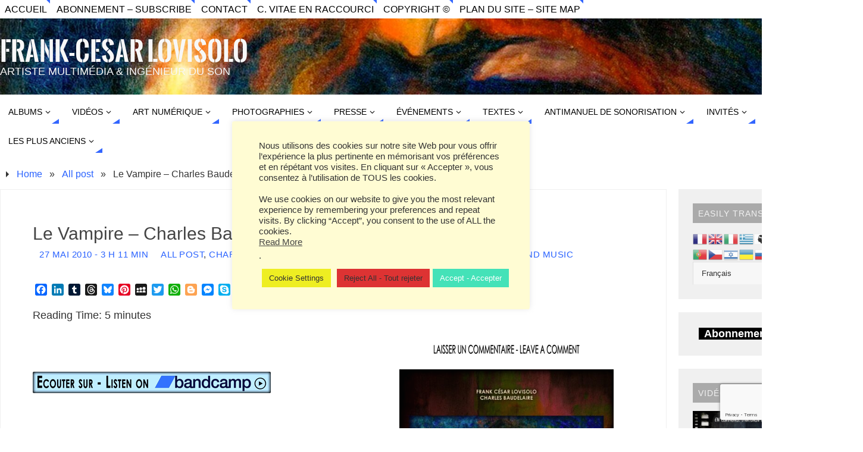

--- FILE ---
content_type: text/html; charset=UTF-8
request_url: https://frank-lovisolo.fr/WordPress/charles-baudelaire-le-vampire/
body_size: 51081
content:
<!DOCTYPE html>
<html lang="fr-FR" prefix="og: https://ogp.me/ns#">
<head>
<meta name="viewport" content="width=device-width, user-scalable=yes, initial-scale=1.0, minimum-scale=1.0, maximum-scale=3.0">
<meta http-equiv="Content-Type" content="text/html; charset=UTF-8" />
<link rel="profile" href="https://gmpg.org/xfn/11" />
<link rel="pingback" href="https://frank-lovisolo.fr/WordPress/xmlrpc.php" />
<style>
#wpadminbar #wp-admin-bar-wccp_free_top_button .ab-icon:before {
	content: "\f160";
	color: #02CA02;
	top: 3px;
}
#wpadminbar #wp-admin-bar-wccp_free_top_button .ab-icon {
	transform: rotate(45deg);
}
</style>

<!-- Recent Posts Widget With Thumbnails: inline CSS -->
<style type='text/css'>
.rpwwt-widget ul { list-style: outside none none; margin-left: 0; margin-right: 0; padding-left: 0; padding-right: 0; }
.rpwwt-widget ul li { overflow: hidden; margin: 0 0 1.5em; }
.rpwwt-widget ul li:last-child { margin: 0; }
.rpwwt-widget .screen-reader-text {border: 0; clip: rect(1px, 1px, 1px, 1px); -webkit-clip-path: inset(50%); clip-path: inset(50%); height: 1px; margin: -1px; overflow: hidden; padding: 0; position: absolute !important; width: 1px; word-wrap: normal !important; word-break: normal; }
.rpwwt-widget .screen-reader-text:focus {background-color: #f1f1f1; border-radius: 3px; box-shadow: 0 0 2px 2px rgba(0, 0, 0, 0.6); clip: auto !important; -webkit-clip-path: none; clip-path: none; color: #21759b; display: block; font-size: 0.875rem; font-weight: 700; height: auto; right: 5px; line-height: normal; padding: 15px 23px 14px; text-decoration: none; top: 5px; width: auto; z-index: 100000; }
.rpwwt-widget ul li img { display: inline; float: left; margin: .3em .75em .75em 0; }
#rpwwt-recent-posts-widget-with-thumbnails-2 img { width: 300px; height: 158px; }
</style>

<!-- Optimisation des moteurs de recherche par Rank Math - https://rankmath.com/ -->
<title>Le Vampire - Charles Baudelaire musiqué et chanté</title>
<meta name="description" content="Le vampire Chanté. «Toi qui, comme un hideux troupeau De démons, vins, folle et parée, De mon esprit humilié Faire ton lit et ton domaine...» "/>
<meta name="robots" content="follow, index, max-snippet:-1, max-video-preview:-1, max-image-preview:large"/>
<link rel="canonical" href="https://frank-lovisolo.fr/WordPress/charles-baudelaire-le-vampire/" />
<meta property="og:locale" content="fr_FR" />
<meta property="og:type" content="article" />
<meta property="og:title" content="Le Vampire - Charles Baudelaire musiqué et chanté" />
<meta property="og:description" content="«Toi qui, comme un coup de couteau, dans mon cœur plaintif es entrée...» " />
<meta property="og:url" content="https://frank-lovisolo.fr/WordPress/charles-baudelaire-le-vampire/" />
<meta property="og:site_name" content="Frank-Cesar Lovisolo" />
<meta property="article:publisher" content="https://www.facebook.com/frank.lovisolo" />
<meta property="article:author" content="https://www.facebook.com/frank.lovisolo" />
<meta property="article:tag" content="Apollonie Sabatier" />
<meta property="article:tag" content="Baudelaire" />
<meta property="article:tag" content="charles baudelaire le vampire" />
<meta property="article:tag" content="Edvard Munch" />
<meta property="article:tag" content="Les Fleurs du Mal" />
<meta property="article:tag" content="Musique &amp; texte" />
<meta property="article:tag" content="poésie" />
<meta property="article:tag" content="Rock" />
<meta property="article:tag" content="The Flowers of Evil" />
<meta property="article:tag" content="Thomas Couture" />
<meta property="article:tag" content="Vampire" />
<meta property="article:section" content="All post" />
<meta property="og:updated_time" content="2025-11-24T18:30:12+01:00" />
<meta property="fb:app_id" content="1868129396819624" />
<meta property="og:image" content="https://frank-lovisolo.fr/WordPress/wp-content/uploads/2010/05/Baudelaire-Vampire-Munch-FB-02.jpg" />
<meta property="og:image:secure_url" content="https://frank-lovisolo.fr/WordPress/wp-content/uploads/2010/05/Baudelaire-Vampire-Munch-FB-02.jpg" />
<meta property="og:image:width" content="1200" />
<meta property="og:image:height" content="630" />
<meta property="og:image:alt" content="Baudelaire-Vampire-Munch" />
<meta property="og:image:type" content="image/jpeg" />
<meta property="article:published_time" content="2010-05-27T03:11:12+02:00" />
<meta property="article:modified_time" content="2025-11-24T18:30:12+01:00" />
<meta name="twitter:card" content="summary_large_image" />
<meta name="twitter:title" content="Le Vampire - Charles Baudelaire musiqué et chanté" />
<meta name="twitter:description" content="«Toi qui, comme un coup de couteau, dans mon cœur plaintif es entrée...» " />
<meta name="twitter:site" content="@franklovisolo" />
<meta name="twitter:creator" content="@franklovisolo" />
<meta name="twitter:image" content="https://frank-lovisolo.fr/WordPress/wp-content/uploads/2010/05/Baudelaire-Vampire-Munch-FB-02.jpg" />
<meta name="twitter:label1" content="Écrit par" />
<meta name="twitter:data1" content="Frank César LOVISOLO" />
<meta name="twitter:label2" content="Temps de lecture" />
<meta name="twitter:data2" content="5 minutes" />
<script type="application/ld+json" class="rank-math-schema">{"@context":"https://schema.org","@graph":[{"@type":["Organization","Person"],"@id":"https://frank-lovisolo.fr/WordPress/#person","name":"Frank C\u00e9sar Lovisolo","url":"https://frank-lovisolo.fr/WordPress","sameAs":["https://www.facebook.com/frank.lovisolo","https://twitter.com/franklovisolo"],"email":"postmaster@frank-lovisolo.fr","address":{"@type":"PostalAddress","addressLocality":"Toulon","postalCode":"83000","addressCountry":"France"}},{"@type":"WebSite","@id":"https://frank-lovisolo.fr/WordPress/#website","url":"https://frank-lovisolo.fr/WordPress","name":"Frank-Cesar Lovisolo","publisher":{"@id":"https://frank-lovisolo.fr/WordPress/#person"},"inLanguage":"fr-FR"},{"@type":"ImageObject","@id":"https://frank-lovisolo.fr/WordPress/wp-content/uploads/2010/05/Baudelaire-Vampire-Munch-IMA-02.jpg","url":"https://frank-lovisolo.fr/WordPress/wp-content/uploads/2010/05/Baudelaire-Vampire-Munch-IMA-02.jpg","width":"1440","height":"1131","caption":"Baudelaire-Vampire-Munch","inLanguage":"fr-FR"},{"@type":"BreadcrumbList","@id":"https://frank-lovisolo.fr/WordPress/charles-baudelaire-le-vampire/#breadcrumb","itemListElement":[{"@type":"ListItem","position":"1","item":{"@id":"https://frank-lovisolo.fr/WordPress","name":"Accueil"}},{"@type":"ListItem","position":"2","item":{"@id":"https://frank-lovisolo.fr/WordPress/tag/apollonie-sabatier/","name":"Apollonie Sabatier"}},{"@type":"ListItem","position":"3","item":{"@id":"https://frank-lovisolo.fr/WordPress/charles-baudelaire-le-vampire/","name":"Le Vampire &#8211; Charles Baudelaire"}}]},{"@type":"WebPage","@id":"https://frank-lovisolo.fr/WordPress/charles-baudelaire-le-vampire/#webpage","url":"https://frank-lovisolo.fr/WordPress/charles-baudelaire-le-vampire/","name":"Le Vampire - Charles Baudelaire musiqu\u00e9 et chant\u00e9","datePublished":"2010-05-27T03:11:12+02:00","dateModified":"2025-11-24T18:30:12+01:00","isPartOf":{"@id":"https://frank-lovisolo.fr/WordPress/#website"},"primaryImageOfPage":{"@id":"https://frank-lovisolo.fr/WordPress/wp-content/uploads/2010/05/Baudelaire-Vampire-Munch-IMA-02.jpg"},"inLanguage":"fr-FR","breadcrumb":{"@id":"https://frank-lovisolo.fr/WordPress/charles-baudelaire-le-vampire/#breadcrumb"}},{"@type":"BlogPosting","headline":"Le Vampire - Charles Baudelaire musiqu\u00e9 et chant\u00e9","datePublished":"2010-05-27T03:11:12+02:00","dateModified":"2025-11-24T18:30:12+01:00","author":{"@type":"Person","name":"Frank Lovisolo-Guillard"},"description":"Le vampire Chant\u00e9. \u00abToi qui, comme un hideux troupeau De d\u00e9mons, vins, folle et par\u00e9e, De mon esprit humili\u00e9 Faire ton lit et ton domaine...\u00bb\u00a0","name":"Le Vampire - Charles Baudelaire musiqu\u00e9 et chant\u00e9","articleSection":"Apollonie Sabatier, Baudelaire, charles baudelaire le vampire, Edvard Munch, Les Fleurs du Mal, Musique &amp; texte, po\u00e9sie, Rock, The Flowers of Evil, Thomas Couture, Vampire","@id":"https://frank-lovisolo.fr/WordPress/charles-baudelaire-le-vampire/#schema-249971","isPartOf":{"@id":"https://frank-lovisolo.fr/WordPress/charles-baudelaire-le-vampire/#webpage"},"publisher":{"@id":"https://frank-lovisolo.fr/WordPress/#person"},"image":{"@id":"https://frank-lovisolo.fr/WordPress/wp-content/uploads/2010/05/Baudelaire-Vampire-Munch-IMA-02.jpg"},"inLanguage":"fr-FR","mainEntityOfPage":{"@id":"https://frank-lovisolo.fr/WordPress/charles-baudelaire-le-vampire/#webpage"}}]}</script>
<!-- /Extension Rank Math WordPress SEO -->

<link rel='dns-prefetch' href='//static.addtoany.com' />
<link rel="alternate" type="application/rss+xml" title="Frank-Cesar Lovisolo &raquo; Flux" href="https://frank-lovisolo.fr/WordPress/feed/" />
<link rel="alternate" type="application/rss+xml" title="Frank-Cesar Lovisolo &raquo; Flux des commentaires" href="https://frank-lovisolo.fr/WordPress/comments/feed/" />
<link rel="alternate" type="application/rss+xml" title="Frank-Cesar Lovisolo &raquo; Le Vampire &#8211; Charles Baudelaire Flux des commentaires" href="https://frank-lovisolo.fr/WordPress/charles-baudelaire-le-vampire/feed/" />
<link rel="alternate" title="oEmbed (JSON)" type="application/json+oembed" href="https://frank-lovisolo.fr/WordPress/wp-json/oembed/1.0/embed?url=https%3A%2F%2Ffrank-lovisolo.fr%2FWordPress%2Fcharles-baudelaire-le-vampire%2F" />
<link rel="alternate" title="oEmbed (XML)" type="text/xml+oembed" href="https://frank-lovisolo.fr/WordPress/wp-json/oembed/1.0/embed?url=https%3A%2F%2Ffrank-lovisolo.fr%2FWordPress%2Fcharles-baudelaire-le-vampire%2F&#038;format=xml" />
<style id='wp-img-auto-sizes-contain-inline-css' type='text/css'>
img:is([sizes=auto i],[sizes^="auto," i]){contain-intrinsic-size:3000px 1500px}
/*# sourceURL=wp-img-auto-sizes-contain-inline-css */
</style>
<style id='wp-block-library-inline-css' type='text/css'>
:root{--wp-block-synced-color:#7a00df;--wp-block-synced-color--rgb:122,0,223;--wp-bound-block-color:var(--wp-block-synced-color);--wp-editor-canvas-background:#ddd;--wp-admin-theme-color:#007cba;--wp-admin-theme-color--rgb:0,124,186;--wp-admin-theme-color-darker-10:#006ba1;--wp-admin-theme-color-darker-10--rgb:0,107,160.5;--wp-admin-theme-color-darker-20:#005a87;--wp-admin-theme-color-darker-20--rgb:0,90,135;--wp-admin-border-width-focus:2px}@media (min-resolution:192dpi){:root{--wp-admin-border-width-focus:1.5px}}.wp-element-button{cursor:pointer}:root .has-very-light-gray-background-color{background-color:#eee}:root .has-very-dark-gray-background-color{background-color:#313131}:root .has-very-light-gray-color{color:#eee}:root .has-very-dark-gray-color{color:#313131}:root .has-vivid-green-cyan-to-vivid-cyan-blue-gradient-background{background:linear-gradient(135deg,#00d084,#0693e3)}:root .has-purple-crush-gradient-background{background:linear-gradient(135deg,#34e2e4,#4721fb 50%,#ab1dfe)}:root .has-hazy-dawn-gradient-background{background:linear-gradient(135deg,#faaca8,#dad0ec)}:root .has-subdued-olive-gradient-background{background:linear-gradient(135deg,#fafae1,#67a671)}:root .has-atomic-cream-gradient-background{background:linear-gradient(135deg,#fdd79a,#004a59)}:root .has-nightshade-gradient-background{background:linear-gradient(135deg,#330968,#31cdcf)}:root .has-midnight-gradient-background{background:linear-gradient(135deg,#020381,#2874fc)}:root{--wp--preset--font-size--normal:16px;--wp--preset--font-size--huge:42px}.has-regular-font-size{font-size:1em}.has-larger-font-size{font-size:2.625em}.has-normal-font-size{font-size:var(--wp--preset--font-size--normal)}.has-huge-font-size{font-size:var(--wp--preset--font-size--huge)}.has-text-align-center{text-align:center}.has-text-align-left{text-align:left}.has-text-align-right{text-align:right}.has-fit-text{white-space:nowrap!important}#end-resizable-editor-section{display:none}.aligncenter{clear:both}.items-justified-left{justify-content:flex-start}.items-justified-center{justify-content:center}.items-justified-right{justify-content:flex-end}.items-justified-space-between{justify-content:space-between}.screen-reader-text{border:0;clip-path:inset(50%);height:1px;margin:-1px;overflow:hidden;padding:0;position:absolute;width:1px;word-wrap:normal!important}.screen-reader-text:focus{background-color:#ddd;clip-path:none;color:#444;display:block;font-size:1em;height:auto;left:5px;line-height:normal;padding:15px 23px 14px;text-decoration:none;top:5px;width:auto;z-index:100000}html :where(.has-border-color){border-style:solid}html :where([style*=border-top-color]){border-top-style:solid}html :where([style*=border-right-color]){border-right-style:solid}html :where([style*=border-bottom-color]){border-bottom-style:solid}html :where([style*=border-left-color]){border-left-style:solid}html :where([style*=border-width]){border-style:solid}html :where([style*=border-top-width]){border-top-style:solid}html :where([style*=border-right-width]){border-right-style:solid}html :where([style*=border-bottom-width]){border-bottom-style:solid}html :where([style*=border-left-width]){border-left-style:solid}html :where(img[class*=wp-image-]){height:auto;max-width:100%}:where(figure){margin:0 0 1em}html :where(.is-position-sticky){--wp-admin--admin-bar--position-offset:var(--wp-admin--admin-bar--height,0px)}@media screen and (max-width:600px){html :where(.is-position-sticky){--wp-admin--admin-bar--position-offset:0px}}

/*# sourceURL=wp-block-library-inline-css */
</style><style id='global-styles-inline-css' type='text/css'>
:root{--wp--preset--aspect-ratio--square: 1;--wp--preset--aspect-ratio--4-3: 4/3;--wp--preset--aspect-ratio--3-4: 3/4;--wp--preset--aspect-ratio--3-2: 3/2;--wp--preset--aspect-ratio--2-3: 2/3;--wp--preset--aspect-ratio--16-9: 16/9;--wp--preset--aspect-ratio--9-16: 9/16;--wp--preset--color--black: #000000;--wp--preset--color--cyan-bluish-gray: #abb8c3;--wp--preset--color--white: #ffffff;--wp--preset--color--pale-pink: #f78da7;--wp--preset--color--vivid-red: #cf2e2e;--wp--preset--color--luminous-vivid-orange: #ff6900;--wp--preset--color--luminous-vivid-amber: #fcb900;--wp--preset--color--light-green-cyan: #7bdcb5;--wp--preset--color--vivid-green-cyan: #00d084;--wp--preset--color--pale-cyan-blue: #8ed1fc;--wp--preset--color--vivid-cyan-blue: #0693e3;--wp--preset--color--vivid-purple: #9b51e0;--wp--preset--gradient--vivid-cyan-blue-to-vivid-purple: linear-gradient(135deg,rgb(6,147,227) 0%,rgb(155,81,224) 100%);--wp--preset--gradient--light-green-cyan-to-vivid-green-cyan: linear-gradient(135deg,rgb(122,220,180) 0%,rgb(0,208,130) 100%);--wp--preset--gradient--luminous-vivid-amber-to-luminous-vivid-orange: linear-gradient(135deg,rgb(252,185,0) 0%,rgb(255,105,0) 100%);--wp--preset--gradient--luminous-vivid-orange-to-vivid-red: linear-gradient(135deg,rgb(255,105,0) 0%,rgb(207,46,46) 100%);--wp--preset--gradient--very-light-gray-to-cyan-bluish-gray: linear-gradient(135deg,rgb(238,238,238) 0%,rgb(169,184,195) 100%);--wp--preset--gradient--cool-to-warm-spectrum: linear-gradient(135deg,rgb(74,234,220) 0%,rgb(151,120,209) 20%,rgb(207,42,186) 40%,rgb(238,44,130) 60%,rgb(251,105,98) 80%,rgb(254,248,76) 100%);--wp--preset--gradient--blush-light-purple: linear-gradient(135deg,rgb(255,206,236) 0%,rgb(152,150,240) 100%);--wp--preset--gradient--blush-bordeaux: linear-gradient(135deg,rgb(254,205,165) 0%,rgb(254,45,45) 50%,rgb(107,0,62) 100%);--wp--preset--gradient--luminous-dusk: linear-gradient(135deg,rgb(255,203,112) 0%,rgb(199,81,192) 50%,rgb(65,88,208) 100%);--wp--preset--gradient--pale-ocean: linear-gradient(135deg,rgb(255,245,203) 0%,rgb(182,227,212) 50%,rgb(51,167,181) 100%);--wp--preset--gradient--electric-grass: linear-gradient(135deg,rgb(202,248,128) 0%,rgb(113,206,126) 100%);--wp--preset--gradient--midnight: linear-gradient(135deg,rgb(2,3,129) 0%,rgb(40,116,252) 100%);--wp--preset--font-size--small: 13px;--wp--preset--font-size--medium: 20px;--wp--preset--font-size--large: 36px;--wp--preset--font-size--x-large: 42px;--wp--preset--spacing--20: 0.44rem;--wp--preset--spacing--30: 0.67rem;--wp--preset--spacing--40: 1rem;--wp--preset--spacing--50: 1.5rem;--wp--preset--spacing--60: 2.25rem;--wp--preset--spacing--70: 3.38rem;--wp--preset--spacing--80: 5.06rem;--wp--preset--shadow--natural: 6px 6px 9px rgba(0, 0, 0, 0.2);--wp--preset--shadow--deep: 12px 12px 50px rgba(0, 0, 0, 0.4);--wp--preset--shadow--sharp: 6px 6px 0px rgba(0, 0, 0, 0.2);--wp--preset--shadow--outlined: 6px 6px 0px -3px rgb(255, 255, 255), 6px 6px rgb(0, 0, 0);--wp--preset--shadow--crisp: 6px 6px 0px rgb(0, 0, 0);}:where(.is-layout-flex){gap: 0.5em;}:where(.is-layout-grid){gap: 0.5em;}body .is-layout-flex{display: flex;}.is-layout-flex{flex-wrap: wrap;align-items: center;}.is-layout-flex > :is(*, div){margin: 0;}body .is-layout-grid{display: grid;}.is-layout-grid > :is(*, div){margin: 0;}:where(.wp-block-columns.is-layout-flex){gap: 2em;}:where(.wp-block-columns.is-layout-grid){gap: 2em;}:where(.wp-block-post-template.is-layout-flex){gap: 1.25em;}:where(.wp-block-post-template.is-layout-grid){gap: 1.25em;}.has-black-color{color: var(--wp--preset--color--black) !important;}.has-cyan-bluish-gray-color{color: var(--wp--preset--color--cyan-bluish-gray) !important;}.has-white-color{color: var(--wp--preset--color--white) !important;}.has-pale-pink-color{color: var(--wp--preset--color--pale-pink) !important;}.has-vivid-red-color{color: var(--wp--preset--color--vivid-red) !important;}.has-luminous-vivid-orange-color{color: var(--wp--preset--color--luminous-vivid-orange) !important;}.has-luminous-vivid-amber-color{color: var(--wp--preset--color--luminous-vivid-amber) !important;}.has-light-green-cyan-color{color: var(--wp--preset--color--light-green-cyan) !important;}.has-vivid-green-cyan-color{color: var(--wp--preset--color--vivid-green-cyan) !important;}.has-pale-cyan-blue-color{color: var(--wp--preset--color--pale-cyan-blue) !important;}.has-vivid-cyan-blue-color{color: var(--wp--preset--color--vivid-cyan-blue) !important;}.has-vivid-purple-color{color: var(--wp--preset--color--vivid-purple) !important;}.has-black-background-color{background-color: var(--wp--preset--color--black) !important;}.has-cyan-bluish-gray-background-color{background-color: var(--wp--preset--color--cyan-bluish-gray) !important;}.has-white-background-color{background-color: var(--wp--preset--color--white) !important;}.has-pale-pink-background-color{background-color: var(--wp--preset--color--pale-pink) !important;}.has-vivid-red-background-color{background-color: var(--wp--preset--color--vivid-red) !important;}.has-luminous-vivid-orange-background-color{background-color: var(--wp--preset--color--luminous-vivid-orange) !important;}.has-luminous-vivid-amber-background-color{background-color: var(--wp--preset--color--luminous-vivid-amber) !important;}.has-light-green-cyan-background-color{background-color: var(--wp--preset--color--light-green-cyan) !important;}.has-vivid-green-cyan-background-color{background-color: var(--wp--preset--color--vivid-green-cyan) !important;}.has-pale-cyan-blue-background-color{background-color: var(--wp--preset--color--pale-cyan-blue) !important;}.has-vivid-cyan-blue-background-color{background-color: var(--wp--preset--color--vivid-cyan-blue) !important;}.has-vivid-purple-background-color{background-color: var(--wp--preset--color--vivid-purple) !important;}.has-black-border-color{border-color: var(--wp--preset--color--black) !important;}.has-cyan-bluish-gray-border-color{border-color: var(--wp--preset--color--cyan-bluish-gray) !important;}.has-white-border-color{border-color: var(--wp--preset--color--white) !important;}.has-pale-pink-border-color{border-color: var(--wp--preset--color--pale-pink) !important;}.has-vivid-red-border-color{border-color: var(--wp--preset--color--vivid-red) !important;}.has-luminous-vivid-orange-border-color{border-color: var(--wp--preset--color--luminous-vivid-orange) !important;}.has-luminous-vivid-amber-border-color{border-color: var(--wp--preset--color--luminous-vivid-amber) !important;}.has-light-green-cyan-border-color{border-color: var(--wp--preset--color--light-green-cyan) !important;}.has-vivid-green-cyan-border-color{border-color: var(--wp--preset--color--vivid-green-cyan) !important;}.has-pale-cyan-blue-border-color{border-color: var(--wp--preset--color--pale-cyan-blue) !important;}.has-vivid-cyan-blue-border-color{border-color: var(--wp--preset--color--vivid-cyan-blue) !important;}.has-vivid-purple-border-color{border-color: var(--wp--preset--color--vivid-purple) !important;}.has-vivid-cyan-blue-to-vivid-purple-gradient-background{background: var(--wp--preset--gradient--vivid-cyan-blue-to-vivid-purple) !important;}.has-light-green-cyan-to-vivid-green-cyan-gradient-background{background: var(--wp--preset--gradient--light-green-cyan-to-vivid-green-cyan) !important;}.has-luminous-vivid-amber-to-luminous-vivid-orange-gradient-background{background: var(--wp--preset--gradient--luminous-vivid-amber-to-luminous-vivid-orange) !important;}.has-luminous-vivid-orange-to-vivid-red-gradient-background{background: var(--wp--preset--gradient--luminous-vivid-orange-to-vivid-red) !important;}.has-very-light-gray-to-cyan-bluish-gray-gradient-background{background: var(--wp--preset--gradient--very-light-gray-to-cyan-bluish-gray) !important;}.has-cool-to-warm-spectrum-gradient-background{background: var(--wp--preset--gradient--cool-to-warm-spectrum) !important;}.has-blush-light-purple-gradient-background{background: var(--wp--preset--gradient--blush-light-purple) !important;}.has-blush-bordeaux-gradient-background{background: var(--wp--preset--gradient--blush-bordeaux) !important;}.has-luminous-dusk-gradient-background{background: var(--wp--preset--gradient--luminous-dusk) !important;}.has-pale-ocean-gradient-background{background: var(--wp--preset--gradient--pale-ocean) !important;}.has-electric-grass-gradient-background{background: var(--wp--preset--gradient--electric-grass) !important;}.has-midnight-gradient-background{background: var(--wp--preset--gradient--midnight) !important;}.has-small-font-size{font-size: var(--wp--preset--font-size--small) !important;}.has-medium-font-size{font-size: var(--wp--preset--font-size--medium) !important;}.has-large-font-size{font-size: var(--wp--preset--font-size--large) !important;}.has-x-large-font-size{font-size: var(--wp--preset--font-size--x-large) !important;}
/*# sourceURL=global-styles-inline-css */
</style>

<style id='classic-theme-styles-inline-css' type='text/css'>
/*! This file is auto-generated */
.wp-block-button__link{color:#fff;background-color:#32373c;border-radius:9999px;box-shadow:none;text-decoration:none;padding:calc(.667em + 2px) calc(1.333em + 2px);font-size:1.125em}.wp-block-file__button{background:#32373c;color:#fff;text-decoration:none}
/*# sourceURL=/wp-includes/css/classic-themes.min.css */
</style>
<link rel='stylesheet' id='wpo_min-header-0-css' href='https://frank-lovisolo.fr/WordPress/wp-content/cache/wpo-minify/1769185662/assets/wpo-minify-header-985f7f12.min.css' type='text/css' media='all' />
<script type="text/javascript" src="https://frank-lovisolo.fr/WordPress/wp-includes/js/jquery/jquery.min.js" id="jquery-core-js"></script>
<script type="text/javascript" src="https://frank-lovisolo.fr/WordPress/wp-includes/js/jquery/jquery-migrate.min.js" id="jquery-migrate-js"></script>
<script type="text/javascript" id="addtoany-core-js-before">
/* <![CDATA[ */
window.a2a_config=window.a2a_config||{};a2a_config.callbacks=[];a2a_config.overlays=[];a2a_config.templates={};a2a_localize = {
	Share: "Partager",
	Save: "Enregistrer",
	Subscribe: "S'abonner",
	Email: "E-mail",
	Bookmark: "Marque-page",
	ShowAll: "Montrer tout",
	ShowLess: "Montrer moins",
	FindServices: "Trouver des service(s)",
	FindAnyServiceToAddTo: "Trouver instantan&eacute;ment des services &agrave; ajouter &agrave;",
	PoweredBy: "Propuls&eacute; par",
	ShareViaEmail: "Partager par e-mail",
	SubscribeViaEmail: "S’abonner par e-mail",
	BookmarkInYourBrowser: "Ajouter un signet dans votre navigateur",
	BookmarkInstructions: "Appuyez sur Ctrl+D ou \u2318+D pour mettre cette page en signet",
	AddToYourFavorites: "Ajouter &agrave; vos favoris",
	SendFromWebOrProgram: "Envoyer depuis n’importe quelle adresse e-mail ou logiciel e-mail",
	EmailProgram: "Programme d’e-mail",
	More: "Plus&#8230;",
	ThanksForSharing: "Merci de partager !",
	ThanksForFollowing: "Merci de nous suivre !"
};

a2a_config.callbacks.push({ready:function(){document.querySelectorAll(".a2a_s_undefined").forEach(function(emptyIcon){emptyIcon.parentElement.style.display="none";})}});

//# sourceURL=addtoany-core-js-before
/* ]]> */
</script>
<script type="text/javascript" defer src="https://static.addtoany.com/menu/page.js" id="addtoany-core-js"></script>
<script type="text/javascript" id="wpo_min-header-1-js-extra">
/* <![CDATA[ */
var Cli_Data = {"nn_cookie_ids":[],"cookielist":[],"non_necessary_cookies":[],"ccpaEnabled":"1","ccpaRegionBased":"","ccpaBarEnabled":"","strictlyEnabled":["necessary","obligatoire"],"ccpaType":"ccpa_gdpr","js_blocking":"1","custom_integration":"","triggerDomRefresh":"","secure_cookies":""};
var cli_cookiebar_settings = {"animate_speed_hide":"500","animate_speed_show":"500","background":"#fffcd3","border":"#b1a6a6c2","border_on":"","button_1_button_colour":"#44e2b8","button_1_button_hover":"#36b593","button_1_link_colour":"#fff","button_1_as_button":"1","button_1_new_win":"","button_2_button_colour":"#333","button_2_button_hover":"#292929","button_2_link_colour":"#444","button_2_as_button":"","button_2_hidebar":"","button_3_button_colour":"#dd3333","button_3_button_hover":"#b12929","button_3_link_colour":"#333333","button_3_as_button":"1","button_3_new_win":"","button_4_button_colour":"#eeee22","button_4_button_hover":"#bebe1b","button_4_link_colour":"#333333","button_4_as_button":"1","button_7_button_colour":"#61a229","button_7_button_hover":"#4e8221","button_7_link_colour":"#fff","button_7_as_button":"1","button_7_new_win":"","font_family":"inherit","header_fix":"","notify_animate_hide":"1","notify_animate_show":"1","notify_div_id":"#cookie-law-info-bar","notify_position_horizontal":"right","notify_position_vertical":"top","scroll_close":"","scroll_close_reload":"","accept_close_reload":"","reject_close_reload":"","showagain_tab":"1","showagain_background":"#fff","showagain_border":"#000","showagain_div_id":"#cookie-law-info-again","showagain_x_position":"100px","text":"#333333","show_once_yn":"1","show_once":"15000","logging_on":"","as_popup":"","popup_overlay":"","bar_heading_text":"","cookie_bar_as":"popup","popup_showagain_position":"bottom-left","widget_position":"left"};
var log_object = {"ajax_url":"https://frank-lovisolo.fr/WordPress/wp-admin/admin-ajax.php"};
var Cli_Data = {"nn_cookie_ids":[],"cookielist":[],"non_necessary_cookies":[],"ccpaEnabled":"1","ccpaRegionBased":"","ccpaBarEnabled":"","strictlyEnabled":["necessary","obligatoire"],"ccpaType":"ccpa_gdpr","js_blocking":"1","custom_integration":"","triggerDomRefresh":"","secure_cookies":""};
var cli_cookiebar_settings = {"animate_speed_hide":"500","animate_speed_show":"500","background":"#fffcd3","border":"#b1a6a6c2","border_on":"","button_1_button_colour":"#44e2b8","button_1_button_hover":"#36b593","button_1_link_colour":"#fff","button_1_as_button":"1","button_1_new_win":"","button_2_button_colour":"#333","button_2_button_hover":"#292929","button_2_link_colour":"#444","button_2_as_button":"","button_2_hidebar":"","button_3_button_colour":"#dd3333","button_3_button_hover":"#b12929","button_3_link_colour":"#333333","button_3_as_button":"1","button_3_new_win":"","button_4_button_colour":"#eeee22","button_4_button_hover":"#bebe1b","button_4_link_colour":"#333333","button_4_as_button":"1","button_7_button_colour":"#61a229","button_7_button_hover":"#4e8221","button_7_link_colour":"#fff","button_7_as_button":"1","button_7_new_win":"","font_family":"inherit","header_fix":"","notify_animate_hide":"1","notify_animate_show":"1","notify_div_id":"#cookie-law-info-bar","notify_position_horizontal":"right","notify_position_vertical":"top","scroll_close":"","scroll_close_reload":"","accept_close_reload":"","reject_close_reload":"","showagain_tab":"1","showagain_background":"#fff","showagain_border":"#000","showagain_div_id":"#cookie-law-info-again","showagain_x_position":"100px","text":"#333333","show_once_yn":"1","show_once":"15000","logging_on":"","as_popup":"","popup_overlay":"","bar_heading_text":"","cookie_bar_as":"popup","popup_showagain_position":"bottom-left","widget_position":"left"};
var log_object = {"ajax_url":"https://frank-lovisolo.fr/WordPress/wp-admin/admin-ajax.php"};
var ccpa_data = {"opt_out_prompt":"Souhaitez-vous vraiment refuser\u00a0?","opt_out_confirm":"Confirmer","opt_out_cancel":"Annuler"};
var usParams = {"ajaxurl":"https://frank-lovisolo.fr/WordPress/wp-admin/admin-ajax.php"};
var parabola_settings = {"masonry":"0","magazine":"0","mobile":"0","fitvids":"1"};
var WoowBox = {"galleries":{},"ajaxurl":"https://frank-lovisolo.fr/WordPress/wp-admin/admin-ajax.php","l10n":[],"key":"2b91304c71a96bd3dd001bdb3bf4a76f"};
var MyAjax = {"ajaxurl":"https://frank-lovisolo.fr/WordPress/wp-admin/admin-ajax.php","security":"0df03d81d9"};
var _EPYT_ = {"ajaxurl":"https://frank-lovisolo.fr/WordPress/wp-admin/admin-ajax.php","security":"b074dd146e","gallery_scrolloffset":"20","eppathtoscripts":"https://frank-lovisolo.fr/WordPress/wp-content/plugins/youtube-embed-plus/scripts/","eppath":"https://frank-lovisolo.fr/WordPress/wp-content/plugins/youtube-embed-plus/","epresponsiveselector":"[\"iframe.__youtube_prefs_widget__\"]","epdovol":"1","version":"14.2.4","evselector":"iframe.__youtube_prefs__[src], iframe[src*=\"youtube.com/embed/\"], iframe[src*=\"youtube-nocookie.com/embed/\"]","ajax_compat":"","maxres_facade":"eager","ytapi_load":"light","pause_others":"1","stopMobileBuffer":"1","facade_mode":"1","not_live_on_channel":""};
//# sourceURL=wpo_min-header-1-js-extra
/* ]]> */
</script>
<script type="text/javascript" src="https://frank-lovisolo.fr/WordPress/wp-content/cache/wpo-minify/1769185662/assets/wpo-minify-header-b2a3541c.min.js" id="wpo_min-header-1-js"></script>
<link rel="https://api.w.org/" href="https://frank-lovisolo.fr/WordPress/wp-json/" /><link rel="alternate" title="JSON" type="application/json" href="https://frank-lovisolo.fr/WordPress/wp-json/wp/v2/posts/2065" /><link rel="EditURI" type="application/rsd+xml" title="RSD" href="https://frank-lovisolo.fr/WordPress/xmlrpc.php?rsd" />
		<script type="text/javascript">
			var _statcounter = _statcounter || [];
			_statcounter.push({"tags": {"author": "Frank César Lovisolo"}});
		</script>
				<!-- Start of StatCounter Code -->
		<script>
			<!--
			var sc_project=12356910;
			var sc_security="e967f051";
			var sc_invisible=1;
		</script>
        <script type="text/javascript" src="https://www.statcounter.com/counter/counter.js" async></script>
		<noscript><div class="statcounter"><a title="web analytics" href="https://statcounter.com/"><img class="statcounter" src="https://c.statcounter.com/12356910/0/e967f051/1/" alt="web analytics" /></a></div></noscript>
		<!-- End of StatCounter Code -->
		        <style>
                    </style>
<script id="wpcp_disable_selection" type="text/javascript">
var image_save_msg='You are not allowed to save images!';
	var no_menu_msg='Context Menu disabled!';
	var smessage = "Content is protected !!";

function disableEnterKey(e)
{
	var elemtype = e.target.tagName;
	
	elemtype = elemtype.toUpperCase();
	
	if (elemtype == "TEXT" || elemtype == "TEXTAREA" || elemtype == "INPUT" || elemtype == "PASSWORD" || elemtype == "SELECT" || elemtype == "OPTION" || elemtype == "EMBED")
	{
		elemtype = 'TEXT';
	}
	
	if (e.ctrlKey){
     var key;
     if(window.event)
          key = window.event.keyCode;     //IE
     else
          key = e.which;     //firefox (97)
    //if (key != 17) alert(key);
     if (elemtype!= 'TEXT' && (key == 97 || key == 65 || key == 67 || key == 99 || key == 88 || key == 120 || key == 26 || key == 85  || key == 86 || key == 83 || key == 43 || key == 73))
     {
		if(wccp_free_iscontenteditable(e)) return true;
		show_wpcp_message('You are not allowed to copy content or view source');
		return false;
     }else
     	return true;
     }
}


/*For contenteditable tags*/
function wccp_free_iscontenteditable(e)
{
	var e = e || window.event; // also there is no e.target property in IE. instead IE uses window.event.srcElement
  	
	var target = e.target || e.srcElement;

	var elemtype = e.target.nodeName;
	
	elemtype = elemtype.toUpperCase();
	
	var iscontenteditable = "false";
		
	if(typeof target.getAttribute!="undefined" ) iscontenteditable = target.getAttribute("contenteditable"); // Return true or false as string
	
	var iscontenteditable2 = false;
	
	if(typeof target.isContentEditable!="undefined" ) iscontenteditable2 = target.isContentEditable; // Return true or false as boolean

	if(target.parentElement.isContentEditable) iscontenteditable2 = true;
	
	if (iscontenteditable == "true" || iscontenteditable2 == true)
	{
		if(typeof target.style!="undefined" ) target.style.cursor = "text";
		
		return true;
	}
}

////////////////////////////////////
function disable_copy(e)
{	
	var e = e || window.event; // also there is no e.target property in IE. instead IE uses window.event.srcElement
	
	var elemtype = e.target.tagName;
	
	elemtype = elemtype.toUpperCase();
	
	if (elemtype == "TEXT" || elemtype == "TEXTAREA" || elemtype == "INPUT" || elemtype == "PASSWORD" || elemtype == "SELECT" || elemtype == "OPTION" || elemtype == "EMBED")
	{
		elemtype = 'TEXT';
	}
	
	if(wccp_free_iscontenteditable(e)) return true;
	
	var isSafari = /Safari/.test(navigator.userAgent) && /Apple Computer/.test(navigator.vendor);
	
	var checker_IMG = '';
	if (elemtype == "IMG" && checker_IMG == 'checked' && e.detail >= 2) {show_wpcp_message(alertMsg_IMG);return false;}
	if (elemtype != "TEXT")
	{
		if (smessage !== "" && e.detail == 2)
			show_wpcp_message(smessage);
		
		if (isSafari)
			return true;
		else
			return false;
	}	
}

//////////////////////////////////////////
function disable_copy_ie()
{
	var e = e || window.event;
	var elemtype = window.event.srcElement.nodeName;
	elemtype = elemtype.toUpperCase();
	if(wccp_free_iscontenteditable(e)) return true;
	if (elemtype == "IMG") {show_wpcp_message(alertMsg_IMG);return false;}
	if (elemtype != "TEXT" && elemtype != "TEXTAREA" && elemtype != "INPUT" && elemtype != "PASSWORD" && elemtype != "SELECT" && elemtype != "OPTION" && elemtype != "EMBED")
	{
		return false;
	}
}	
function reEnable()
{
	return true;
}
document.onkeydown = disableEnterKey;
document.onselectstart = disable_copy_ie;
if(navigator.userAgent.indexOf('MSIE')==-1)
{
	document.onmousedown = disable_copy;
	document.onclick = reEnable;
}
function disableSelection(target)
{
    //For IE This code will work
    if (typeof target.onselectstart!="undefined")
    target.onselectstart = disable_copy_ie;
    
    //For Firefox This code will work
    else if (typeof target.style.MozUserSelect!="undefined")
    {target.style.MozUserSelect="none";}
    
    //All other  (ie: Opera) This code will work
    else
    target.onmousedown=function(){return false}
    target.style.cursor = "default";
}
//Calling the JS function directly just after body load
window.onload = function(){disableSelection(document.body);};

//////////////////special for safari Start////////////////
var onlongtouch;
var timer;
var touchduration = 1000; //length of time we want the user to touch before we do something

var elemtype = "";
function touchstart(e) {
	var e = e || window.event;
  // also there is no e.target property in IE.
  // instead IE uses window.event.srcElement
  	var target = e.target || e.srcElement;
	
	elemtype = window.event.srcElement.nodeName;
	
	elemtype = elemtype.toUpperCase();
	
	if(!wccp_pro_is_passive()) e.preventDefault();
	if (!timer) {
		timer = setTimeout(onlongtouch, touchduration);
	}
}

function touchend() {
    //stops short touches from firing the event
    if (timer) {
        clearTimeout(timer);
        timer = null;
    }
	onlongtouch();
}

onlongtouch = function(e) { //this will clear the current selection if anything selected
	
	if (elemtype != "TEXT" && elemtype != "TEXTAREA" && elemtype != "INPUT" && elemtype != "PASSWORD" && elemtype != "SELECT" && elemtype != "EMBED" && elemtype != "OPTION")	
	{
		if (window.getSelection) {
			if (window.getSelection().empty) {  // Chrome
			window.getSelection().empty();
			} else if (window.getSelection().removeAllRanges) {  // Firefox
			window.getSelection().removeAllRanges();
			}
		} else if (document.selection) {  // IE?
			document.selection.empty();
		}
		return false;
	}
};

document.addEventListener("DOMContentLoaded", function(event) { 
    window.addEventListener("touchstart", touchstart, false);
    window.addEventListener("touchend", touchend, false);
});

function wccp_pro_is_passive() {

  var cold = false,
  hike = function() {};

  try {
	  const object1 = {};
  var aid = Object.defineProperty(object1, 'passive', {
  get() {cold = true}
  });
  window.addEventListener('test', hike, aid);
  window.removeEventListener('test', hike, aid);
  } catch (e) {}

  return cold;
}
/*special for safari End*/
</script>
<script id="wpcp_disable_Right_Click" type="text/javascript">
document.ondragstart = function() { return false;}
	function nocontext(e) {
	   return false;
	}
	document.oncontextmenu = nocontext;
</script>
<style>
.unselectable
{
-moz-user-select:none;
-webkit-user-select:none;
cursor: default;
}
html
{
-webkit-touch-callout: none;
-webkit-user-select: none;
-khtml-user-select: none;
-moz-user-select: none;
-ms-user-select: none;
user-select: none;
-webkit-tap-highlight-color: rgba(0,0,0,0);
}
</style>
<script id="wpcp_css_disable_selection" type="text/javascript">
var e = document.getElementsByTagName('body')[0];
if(e)
{
	e.setAttribute('unselectable',"on");
}
</script>

<!-- <meta name='Grand Flagallery' content='6.1.2' /> -->
<style type="text/css" id="custom-background-css">
body.custom-background { background-color: #ffffff; }
</style>
	<script type="text/javascript" id="google_gtagjs" src="https://www.googletagmanager.com/gtag/js?id=G-XR0MGDLPB2" async="async"></script>
<script type="text/javascript" id="google_gtagjs-inline">
/* <![CDATA[ */
window.dataLayer = window.dataLayer || [];function gtag(){dataLayer.push(arguments);}gtag('js', new Date());gtag('config', 'G-XR0MGDLPB2', {} );
/* ]]> */
</script>
<link rel="icon" href="https://frank-lovisolo.fr/WordPress/wp-content/uploads/2018/05/cropped-Frank-Lovisolo-Guillard-1-32x32.jpg" sizes="32x32" />
<link rel="icon" href="https://frank-lovisolo.fr/WordPress/wp-content/uploads/2018/05/cropped-Frank-Lovisolo-Guillard-1-192x192.jpg" sizes="192x192" />
<link rel="apple-touch-icon" href="https://frank-lovisolo.fr/WordPress/wp-content/uploads/2018/05/cropped-Frank-Lovisolo-Guillard-1-180x180.jpg" />
<meta name="msapplication-TileImage" content="https://frank-lovisolo.fr/WordPress/wp-content/uploads/2018/05/cropped-Frank-Lovisolo-Guillard-1-270x270.jpg" />
<style>.shorten_url { 
	   padding: 10px 10px 10px 10px ; 
	   border: 1px solid #AAAAAA ; 
	   background-color: #EEEEEE ;
}</style><!--[if lt IE 9]>
<script>
document.createElement('header');
document.createElement('nav');
document.createElement('section');
document.createElement('article');
document.createElement('aside');
document.createElement('footer');
</script>
<![endif]-->

<meta name="viewport" content="width=device-width, user-scalable=yes, initial-scale=0.22, minimum-scale=0.1, maximum-scale=10.0">
<link rel='stylesheet' id='wpo_min-footer-0-css' href='https://frank-lovisolo.fr/WordPress/wp-content/cache/wpo-minify/1769185662/assets/wpo-minify-footer-7ba61b82.min.css' type='text/css' media='all' />
</head>
<body data-rsssl=1 class="wp-singular post-template-default single single-post postid-2065 single-format-standard custom-background wp-theme-parabola unselectable parabola-image-none caption-clear meta-clear parabola_triagles parabola-menu-left">

<div id="toTop"> </div>
<div id="wrapper" class="hfeed">


<div id="header-full">

<header id="header">

<nav class="topmenu"><ul id="menu-haut-de-page" class="menu"><li id="menu-item-32065" class="menucolor001 menu-item menu-item-type-custom menu-item-object-custom menu-item-home menu-item-32065"><a href="https://frank-lovisolo.fr/WordPress/">Accueil</a></li>
<li id="menu-item-9716" class="menu-item menu-item-type-post_type menu-item-object-page menu-item-9716"><a href="https://frank-lovisolo.fr/WordPress/frank-cesar-lovisolo-subscribe/">Abonnement &#8211; Subscribe</a></li>
<li id="menu-item-18188" class="menu-item menu-item-type-post_type menu-item-object-page menu-item-18188"><a href="https://frank-lovisolo.fr/WordPress/adresse-frank-cesar-lovisolo/">Contact</a></li>
<li id="menu-item-18185" class="menu-item menu-item-type-post_type menu-item-object-page menu-item-18185"><a href="https://frank-lovisolo.fr/WordPress/frank-cesar-lovisolo-cv-bref/">C. Vitae en raccourci</a></li>
<li id="menu-item-11112" class="menu-item menu-item-type-post_type menu-item-object-page menu-item-11112"><a href="https://frank-lovisolo.fr/WordPress/copyright-frank-lovisolo/">Copyright ©</a></li>
<li id="menu-item-28583" class="menu-item menu-item-type-post_type menu-item-object-page menu-item-28583"><a href="https://frank-lovisolo.fr/WordPress/plan-du-site-site-map-frank-lovisolo/">Plan du Site – Site Map</a></li>
</ul></nav>
		<div id="masthead">

			<div id="branding" role="banner" >

				<img id="bg_image" alt="Frank-Cesar Lovisolo" title="Frank-Cesar Lovisolo" src="https://frank-lovisolo.fr/WordPress/wp-content/uploads/2010/05/Baudelaire-Vampire-Munch-IMA-02-1440x128.jpg"  /><div id="header-container">
<div><div id="site-title"><span> <a href="https://frank-lovisolo.fr/WordPress/" title="Frank-Cesar Lovisolo" rel="home">Frank-Cesar Lovisolo</a> </span></div><div id="site-description" >Artiste Multimédia &amp; Ingénieur du son</div></div></div>								<div style="clear:both;"></div>

			</div><!-- #branding -->
			<a id="nav-toggle"><span>&nbsp;</span></a>
			
			<nav id="access" class="jssafe" role="navigation">

					<div class="skip-link screen-reader-text"><a href="#content" title="Aller au contenu principal">Aller au contenu principal</a></div>
	<div class="menu"><ul id="prime_nav" class="menu"><li id="menu-item-39224" class="menu-item menu-item-type-post_type menu-item-object-page current-menu-ancestor current_page_ancestor menu-item-has-children menu-item-39224"><a href="https://frank-lovisolo.fr/WordPress/frank-lovisolo-albums-1/"><span>Albums</span></a>
<ul class="sub-menu">
	<li id="menu-item-49405" class="menu-item menu-item-type-taxonomy menu-item-object-category menu-item-has-children menu-item-49405"><a href="https://frank-lovisolo.fr/WordPress/pour-en-finir-avec-le-jugement-de-dieu/"><span>Pour en finir avec le jugement de dieu</span></a>
	<ul class="sub-menu">
		<li id="menu-item-49406" class="menu-item menu-item-type-post_type menu-item-object-page menu-item-49406"><a href="https://frank-lovisolo.fr/WordPress/artaud-antonin-j-ai-appris-hier/"><span>J’ai appris hier… Artaud Antonin</span></a></li>
		<li id="menu-item-49407" class="menu-item menu-item-type-post_type menu-item-object-page menu-item-49407"><a href="https://frank-lovisolo.fr/WordPress/tutuguri/"><span>Tutuguri : Le rite du soleil Noir – Antonin Artaud</span></a></li>
		<li id="menu-item-49408" class="menu-item menu-item-type-post_type menu-item-object-page menu-item-49408"><a href="https://frank-lovisolo.fr/WordPress/la-recherche-de-la-fecalite/"><span>La Recherche de la Fécalité – Antonin Artaud</span></a></li>
		<li id="menu-item-49409" class="menu-item menu-item-type-post_type menu-item-object-page menu-item-49409"><a href="https://frank-lovisolo.fr/WordPress/la-question-se-pose-de/"><span>La Question se Pose de… Antonin Artaud</span></a></li>
		<li id="menu-item-49410" class="menu-item menu-item-type-post_type menu-item-object-page menu-item-49410"><a href="https://frank-lovisolo.fr/WordPress/5-conclusion-antonin-artaud/"><span>Conclusion… Antonin Artaud</span></a></li>
	</ul>
</li>
	<li id="menu-item-48886" class="menu-item menu-item-type-taxonomy menu-item-object-category menu-item-has-children menu-item-48886"><a href="https://frank-lovisolo.fr/WordPress/chimeres-de-gerard-de-nerval/"><span>Chimères: Gérard de Nerval Musiqué</span></a>
	<ul class="sub-menu">
		<li id="menu-item-48888" class="menu-item menu-item-type-post_type menu-item-object-post menu-item-48888"><a href="https://frank-lovisolo.fr/WordPress/gerard-de-nerval-chimeres/"><span>Sept Chimères Désordonnées</span></a></li>
		<li id="menu-item-48889" class="menu-item menu-item-type-post_type menu-item-object-post menu-item-48889"><a href="https://frank-lovisolo.fr/WordPress/le-christ-aux-oliviers/"><span>Le Christ aux Oliviers</span></a></li>
	</ul>
</li>
	<li id="menu-item-48713" class="menu-item menu-item-type-taxonomy menu-item-object-category menu-item-has-children menu-item-48713"><a href="https://frank-lovisolo.fr/WordPress/covered-passage/"><span>Covered Passage</span></a>
	<ul class="sub-menu">
		<li id="menu-item-48714" class="menu-item menu-item-type-post_type menu-item-object-post menu-item-48714"><a href="https://frank-lovisolo.fr/WordPress/primitive-ocean/"><span>Primitive Ocean</span></a></li>
		<li id="menu-item-48715" class="menu-item menu-item-type-post_type menu-item-object-post menu-item-48715"><a href="https://frank-lovisolo.fr/WordPress/de-triomf-van-de-dood/"><span>De Triomf Van De Dood</span></a></li>
		<li id="menu-item-48716" class="menu-item menu-item-type-post_type menu-item-object-post menu-item-48716"><a href="https://frank-lovisolo.fr/WordPress/le-mariage-dharmonie-et-cadmos/"><span>Le Mariage d’Harmonie et Cadmos</span></a></li>
		<li id="menu-item-48718" class="menu-item menu-item-type-post_type menu-item-object-post menu-item-48718"><a href="https://frank-lovisolo.fr/WordPress/blanches-demeurent-les-tenebres/"><span>Blanches Demeurent les Ténèbres</span></a></li>
		<li id="menu-item-48717" class="menu-item menu-item-type-post_type menu-item-object-post menu-item-48717"><a href="https://frank-lovisolo.fr/WordPress/la-sima-de-los-huesos/"><span>La Sima de los Huesos</span></a></li>
	</ul>
</li>
	<li id="menu-item-43567" class="menu-item menu-item-type-taxonomy menu-item-object-category menu-item-has-children menu-item-43567"><a href="https://frank-lovisolo.fr/WordPress/subliminal-messages/"><span>Subliminal Messages</span></a>
	<ul class="sub-menu">
		<li id="menu-item-43568" class="menu-item menu-item-type-post_type menu-item-object-post menu-item-43568"><a href="https://frank-lovisolo.fr/WordPress/les-amants-du-bunker/"><span>Les Amants du Bunker</span></a></li>
		<li id="menu-item-43570" class="menu-item menu-item-type-post_type menu-item-object-post menu-item-43570"><a href="https://frank-lovisolo.fr/WordPress/distant-island-lady/"><span>Distant Island Lady</span></a></li>
		<li id="menu-item-43571" class="menu-item menu-item-type-post_type menu-item-object-post menu-item-43571"><a href="https://frank-lovisolo.fr/WordPress/no-ones-dancing/"><span>No One’s Dancing</span></a></li>
		<li id="menu-item-43569" class="menu-item menu-item-type-post_type menu-item-object-post menu-item-43569"><a href="https://frank-lovisolo.fr/WordPress/le-silence-des-sirenes/"><span>Le silence des Sirènes</span></a></li>
		<li id="menu-item-43572" class="menu-item menu-item-type-post_type menu-item-object-post menu-item-43572"><a href="https://frank-lovisolo.fr/WordPress/the-headlong-rush/"><span>The Headlong Rush</span></a></li>
		<li id="menu-item-43573" class="menu-item menu-item-type-post_type menu-item-object-post menu-item-43573"><a href="https://frank-lovisolo.fr/WordPress/the-ultimate-chapter/"><span>The Ultimate Chapter</span></a></li>
		<li id="menu-item-43574" class="menu-item menu-item-type-post_type menu-item-object-post menu-item-43574"><a href="https://frank-lovisolo.fr/WordPress/passeggiata-notturna-napoli-octavie/"><span>Una passeggiata notturna a Napoli</span></a></li>
	</ul>
</li>
	<li id="menu-item-42633" class="menu-item menu-item-type-taxonomy menu-item-object-category menu-item-has-children menu-item-42633"><a href="https://frank-lovisolo.fr/WordPress/den-without-end-musique-actuelle/"><span>The Den without End</span></a>
	<ul class="sub-menu">
		<li id="menu-item-42638" class="menu-item menu-item-type-post_type menu-item-object-post menu-item-42638"><a href="https://frank-lovisolo.fr/WordPress/coffee-wake-up/"><span>Wake up and Coffee</span></a></li>
		<li id="menu-item-42637" class="menu-item menu-item-type-post_type menu-item-object-post menu-item-42637"><a href="https://frank-lovisolo.fr/WordPress/agrypnie-de-promethee/"><span>L’Agrypnie de Prométhée</span></a></li>
		<li id="menu-item-42634" class="menu-item menu-item-type-post_type menu-item-object-post menu-item-42634"><a href="https://frank-lovisolo.fr/WordPress/autoportrait-dune-locomotive-a-vapeur/"><span>Autoportrait d’une Locomotive à Vapeur</span></a></li>
		<li id="menu-item-42635" class="menu-item menu-item-type-post_type menu-item-object-post menu-item-42635"><a href="https://frank-lovisolo.fr/WordPress/oksana/"><span>Oksana</span></a></li>
		<li id="menu-item-42636" class="menu-item menu-item-type-post_type menu-item-object-post menu-item-42636"><a href="https://frank-lovisolo.fr/WordPress/the-underneath-musique-bruitiste/"><span>The Underneath</span></a></li>
		<li id="menu-item-42639" class="menu-item menu-item-type-post_type menu-item-object-post menu-item-42639"><a href="https://frank-lovisolo.fr/WordPress/zong-bing/"><span>Zong Bing</span></a></li>
	</ul>
</li>
	<li id="menu-item-40998" class="menu-item menu-item-type-taxonomy menu-item-object-category menu-item-has-children menu-item-40998"><a href="https://frank-lovisolo.fr/WordPress/one-outside/"><span>One Outside</span></a>
	<ul class="sub-menu">
		<li id="menu-item-41004" class="menu-item menu-item-type-post_type menu-item-object-post menu-item-41004"><a href="https://frank-lovisolo.fr/WordPress/sogno-eschilo-eatro-catania/"><span>Il Sogno di Eschilo nel Teatro di Catania</span></a></li>
		<li id="menu-item-41002" class="menu-item menu-item-type-post_type menu-item-object-post menu-item-41002"><a href="https://frank-lovisolo.fr/WordPress/le-periple-de-demeter/"><span>Le Périple de Déméter</span></a></li>
		<li id="menu-item-41003" class="menu-item menu-item-type-post_type menu-item-object-post menu-item-41003"><a href="https://frank-lovisolo.fr/WordPress/fish-market/"><span>Fish Market</span></a></li>
		<li id="menu-item-41001" class="menu-item menu-item-type-post_type menu-item-object-post menu-item-41001"><a href="https://frank-lovisolo.fr/WordPress/empedocle-testament/"><span>Le Testament d’Empédocle</span></a></li>
		<li id="menu-item-41000" class="menu-item menu-item-type-post_type menu-item-object-post menu-item-41000"><a href="https://frank-lovisolo.fr/WordPress/santorini/"><span>Santoríni – Σαντορίνη</span></a></li>
	</ul>
</li>
	<li id="menu-item-40615" class="menu-item menu-item-type-taxonomy menu-item-object-category menu-item-has-children menu-item-40615"><a href="https://frank-lovisolo.fr/WordPress/loves-and-breakups/"><span>Loves and breakups</span></a>
	<ul class="sub-menu">
		<li id="menu-item-9586" class="menu-item menu-item-type-post_type menu-item-object-post menu-item-9586"><a href="https://frank-lovisolo.fr/WordPress/printanier-mer-anagramme/"><span>Printanier Mer – Anagramme</span></a></li>
		<li id="menu-item-31971" class="menu-item menu-item-type-post_type menu-item-object-post menu-item-31971"><a href="https://frank-lovisolo.fr/WordPress/last-ride-home-crawford-rock-singer/"><span>The Last Ride Home – Guest : Jay Crawford, Rock Singer</span></a></li>
		<li id="menu-item-9599" class="menu-item menu-item-type-post_type menu-item-object-post menu-item-9599"><a href="https://frank-lovisolo.fr/WordPress/statue-jeanne-michaud/"><span>The Statue – Jeanne Michaud</span></a></li>
		<li id="menu-item-9524" class="menu-item menu-item-type-post_type menu-item-object-post menu-item-9524"><a href="https://frank-lovisolo.fr/WordPress/extrait-emmanuelle-grange/"><span>Extrait &#8211; E Grange</span></a></li>
		<li id="menu-item-9594" class="menu-item menu-item-type-post_type menu-item-object-post menu-item-9594"><a href="https://frank-lovisolo.fr/WordPress/sept-mois-auparavant/"><span>Sept mois auparavant</span></a></li>
		<li id="menu-item-22886" class="menu-item menu-item-type-post_type menu-item-object-post menu-item-22886"><a href="https://frank-lovisolo.fr/WordPress/with-jay-crawford-somebody-like-you/"><span>Somebody Like You</span></a></li>
	</ul>
</li>
	<li id="menu-item-40092" class="menu-item menu-item-type-taxonomy menu-item-object-category menu-item-has-children menu-item-40092"><a href="https://frank-lovisolo.fr/WordPress/whisper-musique-experimentale/"><span>Distant Whispers</span></a>
	<ul class="sub-menu">
		<li id="menu-item-9535" class="menu-item menu-item-type-post_type menu-item-object-post menu-item-9535"><a href="https://frank-lovisolo.fr/WordPress/l-attente-la-gare/"><span>L&rsquo;attente a la gare</span></a></li>
		<li id="menu-item-40093" class="menu-item menu-item-type-post_type menu-item-object-post menu-item-40093"><a href="https://frank-lovisolo.fr/WordPress/ostraca/"><span>Ostraca</span></a></li>
		<li id="menu-item-9596" class="menu-item menu-item-type-post_type menu-item-object-post menu-item-9596"><a href="https://frank-lovisolo.fr/WordPress/sipo-matador/"><span>Sipo Matador</span></a></li>
		<li id="menu-item-9506" class="menu-item menu-item-type-post_type menu-item-object-post menu-item-9506"><a href="https://frank-lovisolo.fr/WordPress/blue-bird-and-cage/"><span>Blue Bird in Cage</span></a></li>
		<li id="menu-item-21791" class="menu-item menu-item-type-post_type menu-item-object-post menu-item-21791"><a href="https://frank-lovisolo.fr/WordPress/brutalisme-bruitalisme-composition/"><span>Brutalisme, Bruitalisme</span></a></li>
		<li id="menu-item-15053" class="menu-item menu-item-type-post_type menu-item-object-post menu-item-15053"><a href="https://frank-lovisolo.fr/WordPress/virga/"><span>Virga</span></a></li>
		<li id="menu-item-40094" class="menu-item menu-item-type-post_type menu-item-object-post menu-item-40094"><a href="https://frank-lovisolo.fr/WordPress/brume/"><span>Brume</span></a></li>
	</ul>
</li>
	<li id="menu-item-38574" class="menu-item menu-item-type-taxonomy menu-item-object-category menu-item-has-children menu-item-38574"><a href="https://frank-lovisolo.fr/WordPress/reminiscences/"><span>Réminiscences</span></a>
	<ul class="sub-menu">
		<li id="menu-item-36869" class="menu-item menu-item-type-post_type menu-item-object-post menu-item-36869"><a href="https://frank-lovisolo.fr/WordPress/reminiscences-music/"><span>Réminiscences</span></a></li>
		<li id="menu-item-24773" class="menu-item menu-item-type-post_type menu-item-object-post menu-item-24773"><a href="https://frank-lovisolo.fr/WordPress/rd-18-cd-composition-musicale/"><span>RD 18 CD</span></a></li>
		<li id="menu-item-23963" class="menu-item menu-item-type-post_type menu-item-object-post menu-item-23963"><a href="https://frank-lovisolo.fr/WordPress/lextatique-inconfort-de-desobeissance/"><span>L’extatique inconfort de la désobéissance</span></a></li>
		<li id="menu-item-18096" class="menu-item menu-item-type-post_type menu-item-object-post menu-item-18096"><a href="https://frank-lovisolo.fr/WordPress/holodomor/"><span>Holodomor</span></a></li>
		<li id="menu-item-38033" class="menu-item menu-item-type-post_type menu-item-object-post menu-item-38033"><a href="https://frank-lovisolo.fr/WordPress/bruyance-ocean-non-dits/"><span>L’insoutenable bruyance de l’océan des non-dits</span></a></li>
		<li id="menu-item-18601" class="menu-item menu-item-type-post_type menu-item-object-post menu-item-18601"><a href="https://frank-lovisolo.fr/WordPress/voyage-crane-inconnu-musique-concrete/"><span>Voyage en Crâne inconnu – Musique concrète</span></a></li>
		<li id="menu-item-10151" class="menu-item menu-item-type-post_type menu-item-object-post menu-item-10151"><a href="https://frank-lovisolo.fr/WordPress/diderot-les-murs-indiscrets/"><span>Les Murs Indiscrets</span></a></li>
	</ul>
</li>
	<li id="menu-item-9572" class="menu-item menu-item-type-taxonomy menu-item-object-category menu-item-has-children menu-item-9572"><a href="https://frank-lovisolo.fr/WordPress/sappho/"><span>Sappho &#8211; Fragments</span></a>
	<ul class="sub-menu">
		<li id="menu-item-9590" class="menu-item menu-item-type-post_type menu-item-object-post menu-item-9590"><a href="https://frank-lovisolo.fr/WordPress/sappho-1/"><span>Fragments 1</span></a></li>
		<li id="menu-item-9592" class="menu-item menu-item-type-post_type menu-item-object-post menu-item-9592"><a href="https://frank-lovisolo.fr/WordPress/sappho-fragments-2/"><span>Fragments 2</span></a></li>
		<li id="menu-item-38465" class="menu-item menu-item-type-post_type menu-item-object-post menu-item-38465"><a href="https://frank-lovisolo.fr/WordPress/sappho-fragments-3/"><span>Fragments 3</span></a></li>
	</ul>
</li>
	<li id="menu-item-9570" class="menu-item menu-item-type-taxonomy menu-item-object-category current-post-ancestor current-menu-ancestor current-menu-parent current-post-parent menu-item-has-children menu-item-9570"><a href="https://frank-lovisolo.fr/WordPress/charles-baudelaire-3/"><span>Charles Baudelaire</span></a>
	<ul class="sub-menu">
		<li id="menu-item-30331" class="menu-item menu-item-type-post_type menu-item-object-post menu-item-30331"><a href="https://frank-lovisolo.fr/WordPress/femmes-damnees/"><span>Femmes Damnées</span></a></li>
		<li id="menu-item-9509" class="menu-item menu-item-type-post_type menu-item-object-post menu-item-9509"><a href="https://frank-lovisolo.fr/WordPress/le-revenant-baudelaire/"><span>Le Revenant</span></a></li>
		<li id="menu-item-9511" class="menu-item menu-item-type-post_type menu-item-object-post current-menu-item menu-item-9511"><a href="https://frank-lovisolo.fr/WordPress/charles-baudelaire-le-vampire/" aria-current="page"><span>Le Vampire</span></a></li>
		<li id="menu-item-9510" class="menu-item menu-item-type-post_type menu-item-object-post menu-item-9510"><a href="https://frank-lovisolo.fr/WordPress/le-serpent-qui-danse/"><span>Le serpent qui danse</span></a></li>
		<li id="menu-item-9513" class="menu-item menu-item-type-post_type menu-item-object-post menu-item-9513"><a href="https://frank-lovisolo.fr/WordPress/charles-baudelaire-une-charogne/"><span>Une Charogne</span></a></li>
		<li id="menu-item-9508" class="menu-item menu-item-type-post_type menu-item-object-post menu-item-9508"><a href="https://frank-lovisolo.fr/WordPress/don-juan-aux-enfers/"><span>Don Juan aux enfers</span></a></li>
		<li id="menu-item-9512" class="menu-item menu-item-type-post_type menu-item-object-post menu-item-9512"><a href="https://frank-lovisolo.fr/WordPress/charles-baudelaire-spleen/"><span>Spleen 2008</span></a></li>
	</ul>
</li>
	<li id="menu-item-38520" class="menu-item menu-item-type-taxonomy menu-item-object-category menu-item-has-children menu-item-38520"><a href="https://frank-lovisolo.fr/WordPress/italian-colors/"><span>Italian Colors</span></a>
	<ul class="sub-menu">
		<li id="menu-item-22934" class="menu-item menu-item-type-post_type menu-item-object-post menu-item-22934"><a href="https://frank-lovisolo.fr/WordPress/contrada-mondovi-art-acousmatique/"><span>Contrada Musica Mondovi – Musique Concrète</span></a></li>
		<li id="menu-item-25972" class="menu-item menu-item-type-post_type menu-item-object-post menu-item-25972"><a href="https://frank-lovisolo.fr/WordPress/balade-a-herculanum/"><span>Balade à Herculanum</span></a></li>
		<li id="menu-item-15347" class="menu-item menu-item-type-post_type menu-item-object-page menu-item-15347"><a href="https://frank-lovisolo.fr/WordPress/il-volcano-solfatara/"><span>Il Volcano Solfatara</span></a></li>
		<li id="menu-item-30413" class="menu-item menu-item-type-post_type menu-item-object-post menu-item-30413"><a href="https://frank-lovisolo.fr/WordPress/vulcano-composition/"><span>Vulcano – Composition pour bruits de pas sur un Volcan</span></a></li>
		<li id="menu-item-13975" class="menu-item menu-item-type-post_type menu-item-object-post menu-item-13975"><a href="https://frank-lovisolo.fr/WordPress/aux-mineurs-du-soufre-surfarara-sicile/"><span>Surfarara – Aux mineurs du soufre siciliens</span></a></li>
		<li id="menu-item-16060" class="menu-item menu-item-type-post_type menu-item-object-page menu-item-16060"><a href="https://frank-lovisolo.fr/WordPress/raggi-cosmici-napoli/"><span>Raggi Cosmici a Napoli</span></a></li>
		<li id="menu-item-15168" class="menu-item menu-item-type-post_type menu-item-object-post menu-item-15168"><a href="https://frank-lovisolo.fr/WordPress/de-rerum-natura-pour-lucrece/"><span>De Rerum Natura : pour Lucrèce</span></a></li>
		<li id="menu-item-13742" class="menu-item menu-item-type-post_type menu-item-object-post menu-item-13742"><a href="https://frank-lovisolo.fr/WordPress/valle-dei-templi-musique-dynamique/"><span>La Valle dei Templi – Musique et Dynamique</span></a></li>
	</ul>
</li>
	<li id="menu-item-37382" class="menu-item menu-item-type-taxonomy menu-item-object-category menu-item-has-children menu-item-37382"><a href="https://frank-lovisolo.fr/WordPress/perilous-vale/"><span>Perilous Vale</span></a>
	<ul class="sub-menu">
		<li id="menu-item-37381" class="menu-item menu-item-type-post_type menu-item-object-post menu-item-37381"><a href="https://frank-lovisolo.fr/WordPress/val-sans-retour-photographe/"><span>Le Val sans Retour</span></a></li>
		<li id="menu-item-36849" class="menu-item menu-item-type-post_type menu-item-object-post menu-item-36849"><a href="https://frank-lovisolo.fr/WordPress/le-sortilege-du-photographe/"><span>Sortilèges</span></a></li>
		<li id="menu-item-33384" class="menu-item menu-item-type-post_type menu-item-object-post menu-item-33384"><a href="https://frank-lovisolo.fr/WordPress/le-photographe-confine/"><span>Confiné</span></a></li>
		<li id="menu-item-33271" class="menu-item menu-item-type-post_type menu-item-object-post menu-item-33271"><a href="https://frank-lovisolo.fr/WordPress/le-dedale-du-photographe/"><span>Le dédale du photographe</span></a></li>
		<li id="menu-item-33160" class="menu-item menu-item-type-post_type menu-item-object-post menu-item-33160"><a href="https://frank-lovisolo.fr/WordPress/flaneries-photographe-clarinette/"><span>Flâneries</span></a></li>
		<li id="menu-item-32802" class="menu-item menu-item-type-post_type menu-item-object-post menu-item-32802"><a href="https://frank-lovisolo.fr/WordPress/tentation-photographe-clarinettes/"><span>Tentation</span></a></li>
		<li id="menu-item-32615" class="menu-item menu-item-type-post_type menu-item-object-post menu-item-32615"><a href="https://frank-lovisolo.fr/WordPress/le-reveil-de-la-sorciere/"><span>Le Réveil de la Sorcière</span></a></li>
	</ul>
</li>
	<li id="menu-item-38551" class="menu-item menu-item-type-taxonomy menu-item-object-category menu-item-has-children menu-item-38551"><a href="https://frank-lovisolo.fr/WordPress/aphorisms/"><span>Curious Aphorisms</span></a>
	<ul class="sub-menu">
		<li id="menu-item-20987" class="menu-item menu-item-type-post_type menu-item-object-post menu-item-20987"><a href="https://frank-lovisolo.fr/WordPress/vingt-aphorismes-enchevetres/"><span>Vingt et un Aphorismes Enchevêtrés</span></a></li>
		<li id="menu-item-33917" class="menu-item menu-item-type-post_type menu-item-object-post menu-item-33917"><a href="https://frank-lovisolo.fr/WordPress/le-sanctuaire-des-nombres/"><span>Le Sanctuaire Des Nombres</span></a></li>
		<li id="menu-item-36854" class="menu-item menu-item-type-post_type menu-item-object-post menu-item-36854"><a href="https://frank-lovisolo.fr/WordPress/improvisation-julia-mandelbleu/"><span>Julia MandelBleu</span></a></li>
		<li id="menu-item-38215" class="menu-item menu-item-type-post_type menu-item-object-post menu-item-38215"><a href="https://frank-lovisolo.fr/WordPress/minimalisme-juliamandelrouge/"><span>Julia MandelRouge</span></a></li>
		<li id="menu-item-38552" class="menu-item menu-item-type-post_type menu-item-object-post menu-item-38552"><a href="https://frank-lovisolo.fr/WordPress/on-the-drone-again-video/"><span>On The Drone Again</span></a></li>
		<li id="menu-item-37333" class="menu-item menu-item-type-post_type menu-item-object-post menu-item-37333"><a href="https://frank-lovisolo.fr/WordPress/antre-pendules-musique-experimentale/"><span>L’Antre des Pendules</span></a></li>
		<li id="menu-item-13865" class="menu-item menu-item-type-post_type menu-item-object-post menu-item-13865"><a href="https://frank-lovisolo.fr/WordPress/gravitational-waves/"><span>Gravitational Waves</span></a></li>
	</ul>
</li>
	<li id="menu-item-38929" class="menu-item menu-item-type-taxonomy menu-item-object-category menu-item-has-children menu-item-38929"><a href="https://frank-lovisolo.fr/WordPress/insubordination-unruliness/"><span>Unruliness</span></a>
	<ul class="sub-menu">
		<li id="menu-item-38796" class="menu-item menu-item-type-post_type menu-item-object-post menu-item-38796"><a href="https://frank-lovisolo.fr/WordPress/918-ressouvenances-musique-minimaliste/"><span>9’18” de Ressouvenances sur un Quai de Gare</span></a></li>
		<li id="menu-item-18345" class="menu-item menu-item-type-post_type menu-item-object-post menu-item-18345"><a href="https://frank-lovisolo.fr/WordPress/l-escadrin-art-des-bruits/"><span>Juste avant que les voisins n’interviennent</span></a></li>
		<li id="menu-item-33041" class="menu-item menu-item-type-post_type menu-item-object-post menu-item-33041"><a href="https://frank-lovisolo.fr/WordPress/musique-quasi-concrete-atelier/"><span>L’Ancien Atelier de Mécanique</span></a></li>
		<li id="menu-item-11368" class="menu-item menu-item-type-post_type menu-item-object-post menu-item-11368"><a href="https://frank-lovisolo.fr/WordPress/le-collier-dharmonie/"><span>Le Collier d&rsquo;Harmonie</span></a></li>
		<li id="menu-item-19634" class="menu-item menu-item-type-post_type menu-item-object-post menu-item-19634"><a href="https://frank-lovisolo.fr/WordPress/mr-larsens-dreams-effet-larsen/"><span>Mr Larsen’s Dreams</span></a></li>
		<li id="menu-item-19552" class="menu-item menu-item-type-post_type menu-item-object-post menu-item-19552"><a href="https://frank-lovisolo.fr/WordPress/mr-larsens-lives-retroaction/"><span>Mr Larsen&rsquo;s Lives</span></a></li>
		<li id="menu-item-9600" class="menu-item menu-item-type-post_type menu-item-object-post menu-item-9600"><a href="https://frank-lovisolo.fr/WordPress/trois-imposteurs/"><span>Trois imposteurs – Musique ElectroAthéiste</span></a></li>
	</ul>
</li>
	<li id="menu-item-29967" class="menu-item menu-item-type-taxonomy menu-item-object-category menu-item-has-children menu-item-29967"><a href="https://frank-lovisolo.fr/WordPress/stttrente/"><span>Stttrente</span></a>
	<ul class="sub-menu">
		<li id="menu-item-29961" class="menu-item menu-item-type-post_type menu-item-object-post menu-item-29961"><a href="https://frank-lovisolo.fr/WordPress/les-trente-mots-emmanuelle-grange/"><span>Un peu plus de trente heures – Emmanuelle Grangé</span></a></li>
		<li id="menu-item-29966" class="menu-item menu-item-type-post_type menu-item-object-post menu-item-29966"><a href="https://frank-lovisolo.fr/WordPress/les-trente-mots-de-gerard-ponthieu/"><span>Stttrente – Gérard Ponthieu</span></a></li>
		<li id="menu-item-29964" class="menu-item menu-item-type-post_type menu-item-object-post menu-item-29964"><a href="https://frank-lovisolo.fr/WordPress/les-trente-mots-de-claire-dutheil/"><span>Carpe Triginta &#8211; Françoise Dutheil</span></a></li>
		<li id="menu-item-29962" class="menu-item menu-item-type-post_type menu-item-object-post menu-item-29962"><a href="https://frank-lovisolo.fr/WordPress/les-trentes-mots-de-philippe-jeay/"><span>L’inconséquence du carabin Loiseau – Philippe Jeay</span></a></li>
		<li id="menu-item-29963" class="menu-item menu-item-type-post_type menu-item-object-post menu-item-29963"><a href="https://frank-lovisolo.fr/WordPress/les-trente-mots-de-thierry-bosc/"><span>Presque Quotidien &#8211; Thierry Bosc</span></a></li>
	</ul>
</li>
</ul>
</li>
<li id="menu-item-9566" class="menu-item menu-item-type-taxonomy menu-item-object-category menu-item-has-children menu-item-9566"><a href="https://frank-lovisolo.fr/WordPress/videos-compositions/"><span>Vidéos</span></a>
<ul class="sub-menu">
	<li id="menu-item-25492" class="menu-item menu-item-type-post_type menu-item-object-post menu-item-25492"><a href="https://frank-lovisolo.fr/WordPress/danseurs-chemin-des-dames-video/"><span>Les Danseurs du Chemin des Dames</span></a></li>
	<li id="menu-item-39279" class="menu-item menu-item-type-post_type menu-item-object-post menu-item-39279"><a href="https://frank-lovisolo.fr/WordPress/918-ressouvenances-video-minimaliste/"><span>Vidéo – 9’18” de Ressouvenances sur un Quai de Gare</span></a></li>
	<li id="menu-item-30091" class="menu-item menu-item-type-post_type menu-item-object-post menu-item-30091"><a href="https://frank-lovisolo.fr/WordPress/on-the-drone-again-video/"><span>On The Drone Again – Vidéo un tantinet expressionniste</span></a></li>
	<li id="menu-item-10228" class="menu-item menu-item-type-post_type menu-item-object-page menu-item-10228"><a href="https://frank-lovisolo.fr/WordPress/3-revelations-etiquette-bleue-video/"><span>Trois révélations et leur Triptique – La boite à l’étiquette bleue</span></a></li>
	<li id="menu-item-16396" class="menu-item menu-item-type-post_type menu-item-object-post menu-item-16396"><a href="https://frank-lovisolo.fr/WordPress/nature-morte-ii/"><span>Nature Morte II – Aviff Cannes 2014</span></a></li>
	<li id="menu-item-14720" class="menu-item menu-item-type-post_type menu-item-object-post menu-item-14720"><a href="https://frank-lovisolo.fr/WordPress/katsushika-hokusai-cauchemar-mari-ama/"><span>Le cauchemar du mari de l&rsquo;Ama</span></a></li>
	<li id="menu-item-18707" class="menu-item menu-item-type-post_type menu-item-object-post menu-item-18707"><a href="https://frank-lovisolo.fr/WordPress/thanatologie-jubilatoire/"><span>Voyage en Crâne inconnu: Thanatologie Jubilatoire</span></a></li>
	<li id="menu-item-22001" class="menu-item menu-item-type-post_type menu-item-object-post menu-item-22001"><a href="https://frank-lovisolo.fr/WordPress/matiere-et-immatiere-reflexion/"><span>Matière et Immatière à réflexion</span></a></li>
	<li id="menu-item-21904" class="menu-item menu-item-type-post_type menu-item-object-post menu-item-21904"><a href="https://frank-lovisolo.fr/WordPress/brutalisme-bruitalisme-video/"><span>Brutalisme, Bruitalisme – Vidéo Minimaliste</span></a></li>
	<li id="menu-item-22129" class="menu-item menu-item-type-post_type menu-item-object-post menu-item-22129"><a href="https://frank-lovisolo.fr/WordPress/trente-nuances-de-sable-video/"><span>Trente et une nuances de sable – Vidéo</span></a></li>
	<li id="menu-item-14928" class="menu-item menu-item-type-post_type menu-item-object-post menu-item-14928"><a href="https://frank-lovisolo.fr/WordPress/nature-morte-1/"><span>Nature Morte I</span></a></li>
	<li id="menu-item-14650" class="menu-item menu-item-type-post_type menu-item-object-post menu-item-14650"><a href="https://frank-lovisolo.fr/WordPress/brume/"><span>Brume – Vidéo minimaliste</span></a></li>
	<li id="menu-item-14549" class="menu-item menu-item-type-post_type menu-item-object-post menu-item-14549"><a href="https://frank-lovisolo.fr/WordPress/l-arrivee-venise-sequence-minimaliste/"><span>L’arrivée à Venise (suite) – Séquence minimaliste</span></a></li>
</ul>
</li>
<li id="menu-item-9620" class="menu-item menu-item-type-taxonomy menu-item-object-category menu-item-has-children menu-item-9620"><a href="https://frank-lovisolo.fr/WordPress/photographies/"><span>Art Numérique</span></a>
<ul class="sub-menu">
	<li id="menu-item-22282" class="menu-item menu-item-type-taxonomy menu-item-object-category menu-item-has-children menu-item-22282"><a href="https://frank-lovisolo.fr/WordPress/art-libertaire/"><span>Art Libertaire page 1</span></a>
	<ul class="sub-menu">
		<li id="menu-item-50058" class="menu-item menu-item-type-post_type menu-item-object-post menu-item-50058"><a href="https://frank-lovisolo.fr/WordPress/33-projets-de-land-art/"><span>33 Projets de Land Art Virtuels</span></a></li>
		<li id="menu-item-50059" class="menu-item menu-item-type-post_type menu-item-object-post menu-item-50059"><a href="https://frank-lovisolo.fr/WordPress/rechauffement-climatique-01/"><span>Réchauffement Climatique, Bottes en Caoutchouc et Polémique</span></a></li>
		<li id="menu-item-46762" class="menu-item menu-item-type-post_type menu-item-object-post menu-item-46762"><a href="https://frank-lovisolo.fr/WordPress/urbexperience-friches-industrielles/"><span>Urbexpérience</span></a></li>
		<li id="menu-item-46638" class="menu-item menu-item-type-post_type menu-item-object-post menu-item-46638"><a href="https://frank-lovisolo.fr/WordPress/incursion-onirique-dystopie/"><span>Incursion Onirique en Dystopie Architecturale</span></a></li>
		<li id="menu-item-46569" class="menu-item menu-item-type-post_type menu-item-object-post menu-item-46569"><a href="https://frank-lovisolo.fr/WordPress/les-enfants-alphas-revent/"><span>Chut ! Vêtus de gris, les enfants Alphas rêvent…</span></a></li>
		<li id="menu-item-45032" class="menu-item menu-item-type-post_type menu-item-object-post menu-item-45032"><a href="https://frank-lovisolo.fr/WordPress/danse-orientale/"><span>Danse Orientale Alchimisée</span></a></li>
		<li id="menu-item-44204" class="menu-item menu-item-type-post_type menu-item-object-post menu-item-44204"><a href="https://frank-lovisolo.fr/WordPress/le-mourillon-billebarre/"><span>Le Mourillon Billebarré</span></a></li>
		<li id="menu-item-44091" class="menu-item menu-item-type-post_type menu-item-object-post menu-item-44091"><a href="https://frank-lovisolo.fr/WordPress/21-unites-paysageres-transmuees/"><span>21 Unités Paysagères Transmuées</span></a></li>
		<li id="menu-item-43981" class="menu-item menu-item-type-post_type menu-item-object-post menu-item-43981"><a href="https://frank-lovisolo.fr/WordPress/mutationnismes-insurrectionnels/"><span>18 Mutationnismes Insurrectionnels Polychromés</span></a></li>
		<li id="menu-item-41978" class="menu-item menu-item-type-post_type menu-item-object-post menu-item-41978"><a href="https://frank-lovisolo.fr/WordPress/30-transmutations-1-disco-diffusion/"><span>30 Transmutations empiriquement surréelles</span></a></li>
		<li id="menu-item-42512" class="menu-item menu-item-type-post_type menu-item-object-post menu-item-42512"><a href="https://frank-lovisolo.fr/WordPress/faire-fi-de-la-realite/"><span>29 propositions pour faire fi de la réalité</span></a></li>
		<li id="menu-item-42217" class="menu-item menu-item-type-post_type menu-item-object-post menu-item-42217"><a href="https://frank-lovisolo.fr/WordPress/28-surnaturalistes-omnicolores/"><span>28 Métamorphoses surnaturalistes omnicolores</span></a></li>
	</ul>
</li>
	<li id="menu-item-32066" class="menu-item menu-item-type-taxonomy menu-item-object-category menu-item-has-children menu-item-32066"><a href="https://frank-lovisolo.fr/WordPress/art-libertaire/"><span>Art Libertaire Page 2</span></a>
	<ul class="sub-menu">
		<li id="menu-item-41813" class="menu-item menu-item-type-post_type menu-item-object-post menu-item-41813"><a href="https://frank-lovisolo.fr/WordPress/perspective-echos-nice-3/"><span>Nice-  L’illusion temporelle d’une perspective en échos 3</span></a></li>
		<li id="menu-item-41396" class="menu-item menu-item-type-post_type menu-item-object-post menu-item-41396"><a href="https://frank-lovisolo.fr/WordPress/perspective-echos-aix-en-provence/"><span>Aix en Provence : L’illusion temporelle d’une perspective en échos 2</span></a></li>
		<li id="menu-item-38664" class="menu-item menu-item-type-post_type menu-item-object-post menu-item-38664"><a href="https://frank-lovisolo.fr/WordPress/illusion-temporelle-perspective-toulon/"><span>Toulon : L’illusion temporelle d’une perspective en échos 1</span></a></li>
		<li id="menu-item-43618" class="menu-item menu-item-type-post_type menu-item-object-post menu-item-43618"><a href="https://frank-lovisolo.fr/WordPress/delinquance-photos-gare-de-toulon/"><span>Délinquance ferroviaire &#038; géométrie</span></a></li>
		<li id="menu-item-22283" class="menu-item menu-item-type-post_type menu-item-object-post menu-item-22283"><a href="https://frank-lovisolo.fr/WordPress/14paysagemetempiriques-siracusa-genova/"><span>Quatorze Paysages Métempiriques en Italie : da Siracusa a Genova</span></a></li>
		<li id="menu-item-37846" class="menu-item menu-item-type-post_type menu-item-object-post menu-item-37846"><a href="https://frank-lovisolo.fr/WordPress/perambulation-foret-illusion/"><span>Pérambulation en forêt d’Illusion</span></a></li>
		<li id="menu-item-34024" class="menu-item menu-item-type-post_type menu-item-object-post menu-item-34024"><a href="https://frank-lovisolo.fr/WordPress/galerie-jmandelbleu-images-fractales/"><span>La galerie « Julia MandelBleu »</span></a></li>
		<li id="menu-item-38200" class="menu-item menu-item-type-post_type menu-item-object-post menu-item-38200"><a href="https://frank-lovisolo.fr/WordPress/galerie-jmandel-rouge-art-fractal/"><span>La galerie « Julia MandelRouge »</span></a></li>
		<li id="menu-item-34379" class="menu-item menu-item-type-post_type menu-item-object-post menu-item-34379"><a href="https://frank-lovisolo.fr/WordPress/art-abstrait-dadaistique-fractalisant/"><span>Abstraction Visuelle Dadaïstique Fractalisante</span></a></li>
	</ul>
</li>
	<li id="menu-item-32067" class="menu-item menu-item-type-taxonomy menu-item-object-category menu-item-has-children menu-item-32067"><a href="https://frank-lovisolo.fr/WordPress/art-libertaire/"><span>Art Libertaire Page 3</span></a>
	<ul class="sub-menu">
		<li id="menu-item-32235" class="menu-item menu-item-type-post_type menu-item-object-post menu-item-32235"><a href="https://frank-lovisolo.fr/WordPress/confidence-des-images-fixes/"><span>La confidence des images fixes</span></a></li>
		<li id="menu-item-34528" class="menu-item menu-item-type-post_type menu-item-object-post menu-item-34528"><a href="https://frank-lovisolo.fr/WordPress/22-paysages-metempiriques/"><span>Vingt-deux Paysages Métempiriques</span></a></li>
		<li id="menu-item-38078" class="menu-item menu-item-type-post_type menu-item-object-post menu-item-38078"><a href="https://frank-lovisolo.fr/WordPress/moteur-etats-empires-lune/"><span>Un moteur dans les Estats et Empires de la Lune – Artopsie</span></a></li>
		<li id="menu-item-30412" class="menu-item menu-item-type-post_type menu-item-object-post menu-item-30412"><a href="https://frank-lovisolo.fr/WordPress/portail-en-fer-rouille/"><span>Paysages féeriques d’un portail en fer rouillé.</span></a></li>
		<li id="menu-item-24706" class="menu-item menu-item-type-post_type menu-item-object-post menu-item-24706"><a href="https://frank-lovisolo.fr/WordPress/incognoscible-colorisation-machine/"><span>L’incognoscible colorisation d’une machine agricole</span></a></li>
		<li id="menu-item-30330" class="menu-item menu-item-type-post_type menu-item-object-post menu-item-30330"><a href="https://frank-lovisolo.fr/WordPress/kama-citrons/"><span>Kamacitrons – Soixante postures acidulées avec mamelons et pédoncules distordus.</span></a></li>
		<li id="menu-item-23001" class="menu-item menu-item-type-post_type menu-item-object-post menu-item-23001"><a href="https://frank-lovisolo.fr/WordPress/transmutation-dalle-ammonites/"><span>Transmutation Sinémurienne Ammonoïdéatique Tuyautée</span></a></li>
		<li id="menu-item-9639" class="menu-item menu-item-type-post_type menu-item-object-page menu-item-9639"><a href="https://frank-lovisolo.fr/WordPress/recette-de-cuisine-images-numeriques/"><span>Comme une recette de cuisine</span></a></li>
		<li id="menu-item-10391" class="menu-item menu-item-type-post_type menu-item-object-page menu-item-10391"><a href="https://frank-lovisolo.fr/WordPress/quatorze-triptyques/"><span>Quatorze Triptyques Contemporains</span></a></li>
		<li id="menu-item-22933" class="menu-item menu-item-type-post_type menu-item-object-post menu-item-22933"><a href="https://frank-lovisolo.fr/WordPress/transfiguration-contrada-mondovi-cuneo/"><span>Quatre transfigurations suréminentes de la « Contrada Mondovi » à Cunéo</span></a></li>
		<li id="menu-item-9636" class="menu-item menu-item-type-post_type menu-item-object-page menu-item-9636"><a href="https://frank-lovisolo.fr/WordPress/argonauts-photographies/"><span>Argonauts Photographies du Film…</span></a></li>
	</ul>
</li>
	<li id="menu-item-9687" class="menu-item menu-item-type-post_type menu-item-object-page menu-item-has-children menu-item-9687"><a href="https://frank-lovisolo.fr/WordPress/pict-1/"><span>Art Libertaire Page 4</span></a>
	<ul class="sub-menu">
		<li id="menu-item-9641" class="menu-item menu-item-type-post_type menu-item-object-page menu-item-9641"><a href="https://frank-lovisolo.fr/WordPress/le-vol-dune-nuit/"><span>Le vol d&rsquo;une nuit</span></a></li>
		<li id="menu-item-13001" class="menu-item menu-item-type-post_type menu-item-object-page menu-item-13001"><a href="https://frank-lovisolo.fr/WordPress/douze-mineralisations-photographiques/"><span>Douze minéralisations photographiques…</span></a></li>
		<li id="menu-item-18851" class="menu-item menu-item-type-post_type menu-item-object-post menu-item-18851"><a href="https://frank-lovisolo.fr/WordPress/2-experimentation-numerique/"><span>Deux Expérimentations Numériques</span></a></li>
		<li id="menu-item-18706" class="menu-item menu-item-type-post_type menu-item-object-post menu-item-18706"><a href="https://frank-lovisolo.fr/WordPress/photographie-ossifere-en-crane-inconnu/"><span>Voyage en Crâne inconnu</span></a></li>
		<li id="menu-item-9635" class="menu-item menu-item-type-post_type menu-item-object-page menu-item-9635"><a href="https://frank-lovisolo.fr/WordPress/a-simple-neural-network/"><span>A simple neural network</span></a></li>
		<li id="menu-item-50691" class="menu-item menu-item-type-post_type menu-item-object-post menu-item-50691"><a href="https://frank-lovisolo.fr/WordPress/un-peu-comme-une-sur-estampe/"><span>Un peu comme une sur estampe</span></a></li>
		<li id="menu-item-9649" class="menu-item menu-item-type-post_type menu-item-object-page menu-item-9649"><a href="https://frank-lovisolo.fr/WordPress/le-drap-blanc/"><span>Le drap blanc</span></a></li>
		<li id="menu-item-9644" class="menu-item menu-item-type-post_type menu-item-object-page menu-item-9644"><a href="https://frank-lovisolo.fr/WordPress/retrouver-l-oubli-surrealisme/"><span>Retrouver l&rsquo;oubli</span></a></li>
		<li id="menu-item-9631" class="menu-item menu-item-type-post_type menu-item-object-page menu-item-9631"><a href="https://frank-lovisolo.fr/WordPress/math-art-series-123/"><span>Math Art : Séries 1, 2 &#038; 3</span></a></li>
		<li id="menu-item-9629" class="menu-item menu-item-type-post_type menu-item-object-page menu-item-9629"><a href="https://frank-lovisolo.fr/WordPress/indispen-sable/"><span>Indispen-Sable</span></a></li>
	</ul>
</li>
</ul>
</li>
<li id="menu-item-47020" class="menu-item menu-item-type-taxonomy menu-item-object-category menu-item-has-children menu-item-47020"><a href="https://frank-lovisolo.fr/WordPress/photographies-libertaires/"><span>Photographies</span></a>
<ul class="sub-menu">
	<li id="menu-item-46930" class="menu-item menu-item-type-taxonomy menu-item-object-category menu-item-46930"><a href="https://frank-lovisolo.fr/WordPress/photographes/"><span>Photographes</span></a></li>
	<li id="menu-item-47655" class="menu-item menu-item-type-post_type menu-item-object-page menu-item-47655"><a href="https://frank-lovisolo.fr/WordPress/accumulation-albums-en-vrac-2/"><span>Accumulations photographiques «En Vrac»</span></a></li>
	<li id="menu-item-9686" class="menu-item menu-item-type-post_type menu-item-object-page menu-item-has-children menu-item-9686"><a href="https://frank-lovisolo.fr/WordPress/pict-2/"><span>Page 1</span></a>
	<ul class="sub-menu">
		<li id="menu-item-44217" class="menu-item menu-item-type-taxonomy menu-item-object-post_tag menu-item-44217"><a href="https://frank-lovisolo.fr/WordPress/tag/morgane-la-fait/"><span>Morgane l&rsquo;a fait</span></a></li>
		<li id="menu-item-41401" class="menu-item menu-item-type-post_type menu-item-object-post menu-item-41401"><a href="https://frank-lovisolo.fr/WordPress/aix-en-provence-avec-un-grand-a/"><span>Aix en Provence avec un grand A</span></a></li>
		<li id="menu-item-43468" class="menu-item menu-item-type-post_type menu-item-object-post menu-item-43468"><a href="https://frank-lovisolo.fr/WordPress/l-almanarre-photos-noir-et-blanc/"><span>Almanarre</span></a></li>
		<li id="menu-item-29146" class="menu-item menu-item-type-post_type menu-item-object-post menu-item-29146"><a href="https://frank-lovisolo.fr/WordPress/neuf-vagues-pors-loubous/"><span>Neuf vagues à Pors Loubous – Photographies Noir &#038; Blanc</span></a></li>
		<li id="menu-item-17408" class="menu-item menu-item-type-post_type menu-item-object-post menu-item-17408"><a href="https://frank-lovisolo.fr/WordPress/fos-en-blanc/"><span>Fos en Blanc</span></a></li>
		<li id="menu-item-32505" class="menu-item menu-item-type-post_type menu-item-object-post menu-item-32505"><a href="https://frank-lovisolo.fr/WordPress/syndrome-forestier-sans-couleur/"><span>Un syndrome forestier aux étranges photographies sans couleur</span></a></li>
		<li id="menu-item-33640" class="menu-item menu-item-type-post_type menu-item-object-post menu-item-33640"><a href="https://frank-lovisolo.fr/WordPress/pierre-de-marbeuf/"><span>Et la mer et l&rsquo;amour&#8230;</span></a></li>
		<li id="menu-item-43006" class="menu-item menu-item-type-post_type menu-item-object-post menu-item-43006"><a href="https://frank-lovisolo.fr/WordPress/6m-15km-toulon-les-sablettes-la-verne/"><span>6 milles nautiques et 15km à pied : Toulon, Les Sablettes, La Verne.</span></a></li>
		<li id="menu-item-32386" class="menu-item menu-item-type-post_type menu-item-object-post menu-item-32386"><a href="https://frank-lovisolo.fr/WordPress/faron-far-ombre/"><span>Faron, Far-Ombre : une série Noire &#038; Blanche pluvieuse et jubilatoire</span></a></li>
		<li id="menu-item-30090" class="menu-item menu-item-type-post_type menu-item-object-post menu-item-30090"><a href="https://frank-lovisolo.fr/WordPress/o-sculptons-l-eau/"><span>Ô, sculptons l’eau – Photeaugraphies hédeaunistiques</span></a></li>
	</ul>
</li>
	<li id="menu-item-47228" class="menu-item menu-item-type-post_type menu-item-object-page menu-item-has-children menu-item-47228"><a href="https://frank-lovisolo.fr/WordPress/pict-1/"><span>Page 2</span></a>
	<ul class="sub-menu">
		<li id="menu-item-30231" class="menu-item menu-item-type-post_type menu-item-object-post menu-item-30231"><a href="https://frank-lovisolo.fr/WordPress/vague-terrien/"><span>Terrien Vague – Série photographique</span></a></li>
		<li id="menu-item-24112" class="menu-item menu-item-type-post_type menu-item-object-post menu-item-24112"><a href="https://frank-lovisolo.fr/WordPress/couleurs-jurassique-hiver/"><span>Couleurs du Jurassique en Hiver – Photographies</span></a></li>
		<li id="menu-item-32859" class="menu-item menu-item-type-post_type menu-item-object-post menu-item-32859"><a href="https://frank-lovisolo.fr/WordPress/la-baie-du-lazaret/"><span>Abstraction photographique de la Baie du Lazaret à la Seyne sur Mer</span></a></li>
		<li id="menu-item-32557" class="menu-item menu-item-type-post_type menu-item-object-post menu-item-32557"><a href="https://frank-lovisolo.fr/WordPress/finalement-vague-lautreamont/"><span>Tout ceci demeure, finalement, très vague</span></a></li>
		<li id="menu-item-22172" class="menu-item menu-item-type-post_type menu-item-object-post menu-item-22172"><a href="https://frank-lovisolo.fr/WordPress/heure-doree-campagne-aixoise-12dec2016/"><span>L’heure dorée et la campagne Aixoise le 12 décembre 2016</span></a></li>
		<li id="menu-item-15080" class="menu-item menu-item-type-post_type menu-item-object-post menu-item-15080"><a href="https://frank-lovisolo.fr/WordPress/l-orage-lettre-d-epicure-pythocles/"><span>L’Orage et la lettre d’Épicure à Pythoclès</span></a></li>
		<li id="menu-item-25479" class="menu-item menu-item-type-post_type menu-item-object-post menu-item-25479"><a href="https://frank-lovisolo.fr/WordPress/neige-mine-de-cap-garonne/"><span>De la neige sur l’ancienne mine de cuivre de Cap Garonne</span></a></li>
		<li id="menu-item-29094" class="menu-item menu-item-type-post_type menu-item-object-post menu-item-29094"><a href="https://frank-lovisolo.fr/WordPress/santorin-photos-noir-blanc/"><span>Ode à Santorin – Photographies en Noir et Blanc</span></a></li>
		<li id="menu-item-9661" class="menu-item menu-item-type-post_type menu-item-object-page menu-item-9661"><a href="https://frank-lovisolo.fr/WordPress/die-zauberflote-gay-pride-vienne-2012/"><span>Die Zauberflote</span></a></li>
	</ul>
</li>
	<li id="menu-item-11560" class="menu-item menu-item-type-post_type menu-item-object-page menu-item-has-children menu-item-11560"><a href="https://frank-lovisolo.fr/WordPress/pict-2-2/"><span>Photos Voyages 001</span></a>
	<ul class="sub-menu">
		<li id="menu-item-51571" class="menu-item menu-item-type-post_type menu-item-object-post menu-item-51571"><a href="https://frank-lovisolo.fr/WordPress/aigues-mortes-louis-xi-les-italiens/"><span>Aigues-Mortes : Louis IX , les Italiens</span></a></li>
		<li id="menu-item-50993" class="menu-item menu-item-type-post_type menu-item-object-post menu-item-50993"><a href="https://frank-lovisolo.fr/WordPress/allauch/"><span>Allauch : Un village en Provence</span></a></li>
		<li id="menu-item-50825" class="menu-item menu-item-type-post_type menu-item-object-post menu-item-50825"><a href="https://frank-lovisolo.fr/WordPress/lo-camin-de-la-fe/"><span>Périple en Occitanie &#8211; Lo Camin de la Fe</span></a></li>
		<li id="menu-item-50085" class="menu-item menu-item-type-post_type menu-item-object-post menu-item-50085"><a href="https://frank-lovisolo.fr/WordPress/fontaine-de-vaucluse-petrarque/"><span>Sur les pas de Pétrarque à Fontaine de Vaucluse</span></a></li>
		<li id="menu-item-48302" class="menu-item menu-item-type-post_type menu-item-object-post menu-item-48302"><a href="https://frank-lovisolo.fr/WordPress/la-pointe-du-salaison/"><span>La Pointe du Salaison</span></a></li>
		<li id="menu-item-31414" class="menu-item menu-item-type-post_type menu-item-object-post menu-item-31414"><a href="https://frank-lovisolo.fr/WordPress/san-sebastian-donostia/"><span>San Sebastián : Parcours fléché de Chillida à Woody Allen</span></a></li>
		<li id="menu-item-31371" class="menu-item menu-item-type-post_type menu-item-object-post menu-item-31371"><a href="https://frank-lovisolo.fr/WordPress/biarritz-eugenia-errazuriz/"><span>Biarritz – Eugenia Errazuriz, Blaise Cendrars, Pablo Picasso, Igor Stravinski…</span></a></li>
		<li id="menu-item-51810" class="menu-item menu-item-type-post_type menu-item-object-post menu-item-51810"><a href="https://frank-lovisolo.fr/WordPress/la-route-du-mont-coudon/"><span>Paysages en Roulant 4 &#8211; La route du Mont Coudon&#8230;</span></a></li>
		<li id="menu-item-47016" class="menu-item menu-item-type-post_type menu-item-object-post menu-item-47016"><a target="_blank" href="https://frank-lovisolo.fr/WordPress/le-tholonet-et-saint-antonin-sur-bayon/"><span>Paysages en Roulant 3 &#8211; Entre le Tholonet et Saint-Antonin sur Bayon –</span></a></li>
		<li id="menu-item-42836" class="menu-item menu-item-type-post_type menu-item-object-post menu-item-42836"><a href="https://frank-lovisolo.fr/WordPress/nimes-et-marignane-paysages-roulant/"><span>Paysages en roulant 2 &#8211; Entre Nîmes et Marignane &#8211; 07/2022</span></a></li>
		<li id="menu-item-31691" class="menu-item menu-item-type-post_type menu-item-object-post menu-item-31691"><a href="https://frank-lovisolo.fr/WordPress/photographies-noir-et-blanc-roulant/"><span>Paysages en roulant 1 – Juillet 2019 photographies Noir et Blanc</span></a></li>
	</ul>
</li>
	<li id="menu-item-16043" class="menu-item menu-item-type-post_type menu-item-object-page menu-item-has-children menu-item-16043"><a href="https://frank-lovisolo.fr/WordPress/travels-picts-3/"><span>Photos Voyages 002</span></a>
	<ul class="sub-menu">
		<li id="menu-item-37742" class="menu-item menu-item-type-post_type menu-item-object-post menu-item-37742"><a href="https://frank-lovisolo.fr/WordPress/errance-salin-de-giraud-luce-monier/"><span>Errance au Salin de Giraud avec Luce Monier</span></a></li>
		<li id="menu-item-44040" class="menu-item menu-item-type-post_type menu-item-object-post menu-item-44040"><a href="https://frank-lovisolo.fr/WordPress/sete-minutes-de-supplique-brassens/"><span>Sète minutes de supplique</span></a></li>
		<li id="menu-item-15225" class="menu-item menu-item-type-post_type menu-item-object-page menu-item-15225"><a href="https://frank-lovisolo.fr/WordPress/35-entre-cantal-et-lozere/"><span>35° Entre Cantal et Lozère – Photographies solaires en Noir et Blanc</span></a></li>
		<li id="menu-item-21340" class="menu-item menu-item-type-post_type menu-item-object-post menu-item-21340"><a href="https://frank-lovisolo.fr/WordPress/malte-murs-ont-oriels/"><span>A Malte les murs ont des Oriels</span></a></li>
		<li id="menu-item-21403" class="menu-item menu-item-type-post_type menu-item-object-post menu-item-21403"><a href="https://frank-lovisolo.fr/WordPress/malte-la-valette-le-port/"><span>Malte – La Valette – Le Port – Photographies</span></a></li>
		<li id="menu-item-10088" class="menu-item menu-item-type-post_type menu-item-object-page menu-item-10088"><a href="https://frank-lovisolo.fr/WordPress/rythme-nycthemeral-grues-valette-malte/"><span>Rythme nycthéméral des Grues à La Valette (Malte)</span></a></li>
		<li id="menu-item-21312" class="menu-item menu-item-type-post_type menu-item-object-post menu-item-21312"><a href="https://frank-lovisolo.fr/WordPress/portes-heurtoirs-ile-de-malte/"><span>Ouvertures, Portes, Heurtoirs et autres Quincailleries sur l’île de Malte.</span></a></li>
		<li id="menu-item-21583" class="menu-item menu-item-type-post_type menu-item-object-post menu-item-21583"><a href="https://frank-lovisolo.fr/WordPress/fayence-e-mail/"><span>Fayence sans E.mail</span></a></li>
		<li id="menu-item-12614" class="menu-item menu-item-type-post_type menu-item-object-page menu-item-12614"><a href="https://frank-lovisolo.fr/WordPress/le-glacier-de-bionnassay/"><span>Le Glacier de Bionnassay – L’agonie des géants</span></a></li>
		<li id="menu-item-10009" class="menu-item menu-item-type-post_type menu-item-object-page menu-item-10009"><a href="https://frank-lovisolo.fr/WordPress/l-agora-transfiguree-tesseract/"><span>L’Agora transfigurée et le Tesseract</span></a></li>
	</ul>
</li>
	<li id="menu-item-23359" class="menu-item menu-item-type-taxonomy menu-item-object-category menu-item-has-children menu-item-23359"><a href="https://frank-lovisolo.fr/WordPress/italie/"><span>Italie</span></a>
	<ul class="sub-menu">
		<li id="menu-item-31005" class="menu-item menu-item-type-post_type menu-item-object-post menu-item-31005"><a href="https://frank-lovisolo.fr/WordPress/giardini-botanici-hanbury/"><span>Giardini Botanici Hanbury, une baguenaude bucolique.</span></a></li>
		<li id="menu-item-24355" class="menu-item menu-item-type-post_type menu-item-object-post menu-item-24355"><a href="https://frank-lovisolo.fr/WordPress/alla-rinfusa-001-italia-gragnano/"><span>Alla rinfusa 001 – Cento fotografie sulle caratteristiche d’Italia.</span></a></li>
		<li id="menu-item-25096" class="menu-item menu-item-type-post_type menu-item-object-post menu-item-25096"><a href="https://frank-lovisolo.fr/WordPress/alla-rinfusa-002-corinne-ou-litalie/"><span>Alla rinfusa 002 – Cento fotografie sulle caratteristiche d’Italia.</span></a></li>
		<li id="menu-item-27124" class="menu-item menu-item-type-post_type menu-item-object-post menu-item-27124"><a href="https://frank-lovisolo.fr/WordPress/viaggio-amelie-lovisolo-guillard/"><span>Alla rinfusa 003 –  Foto di un viaggio con mia figlia Amélie</span></a></li>
		<li id="menu-item-23824" class="menu-item menu-item-type-post_type menu-item-object-post menu-item-23824"><a href="https://frank-lovisolo.fr/WordPress/citta-di-matera-notte-e-mattina/"><span>La Città di Matera la notte, la mattina poi i Sassi</span></a></li>
		<li id="menu-item-23457" class="menu-item menu-item-type-taxonomy menu-item-object-post_tag menu-item-has-children menu-item-23457"><a href="https://frank-lovisolo.fr/WordPress/tag/naples/"><span>Naples et Campanie</span></a>
		<ul class="sub-menu">
			<li id="menu-item-23364" class="menu-item menu-item-type-post_type menu-item-object-post menu-item-23364"><a href="https://frank-lovisolo.fr/WordPress/napoli-di-notte-fotografie-bianco-nero/"><span>Napoli di notte – fotografie in bianco e nero</span></a></li>
			<li id="menu-item-15644" class="menu-item menu-item-type-post_type menu-item-object-post menu-item-15644"><a href="https://frank-lovisolo.fr/WordPress/napoli-la-luce-dei-contrasti/"><span>Napoli : La luce dei contrasti</span></a></li>
			<li id="menu-item-15453" class="menu-item menu-item-type-post_type menu-item-object-post menu-item-15453"><a href="https://frank-lovisolo.fr/WordPress/pline-herculanum-pompei/"><span>Pline, Herculanum et Pompéi</span></a></li>
			<li id="menu-item-15326" class="menu-item menu-item-type-post_type menu-item-object-post menu-item-15326"><a href="https://frank-lovisolo.fr/WordPress/la-solfatare/"><span>La Solfatare: soufre, arsenic et vieilles dentelles</span></a></li>
			<li id="menu-item-16044" class="menu-item menu-item-type-post_type menu-item-object-post menu-item-16044"><a href="https://frank-lovisolo.fr/WordPress/metropolitana-di-napoli/"><span>La Metropolitana di Napoli – Metro dell’Arte</span></a></li>
			<li id="menu-item-16548" class="menu-item menu-item-type-post_type menu-item-object-post menu-item-16548"><a href="https://frank-lovisolo.fr/WordPress/paestum-le-plongeur-et-la-lumiere/"><span>Paestum: Le plongeur et la lumière.</span></a></li>
		</ul>
</li>
		<li id="menu-item-23458" class="menu-item menu-item-type-taxonomy menu-item-object-post_tag menu-item-has-children menu-item-23458"><a href="https://frank-lovisolo.fr/WordPress/tag/sicile/"><span>Sicile</span></a>
		<ul class="sub-menu">
			<li id="menu-item-40354" class="menu-item menu-item-type-post_type menu-item-object-post menu-item-40354"><a href="https://frank-lovisolo.fr/WordPress/forza-dagro-un-villaggio-siciliano/"><span>Forza d’Agrò  – Un villaggio siciliano</span></a></li>
			<li id="menu-item-40288" class="menu-item menu-item-type-post_type menu-item-object-post menu-item-40288"><a href="https://frank-lovisolo.fr/WordPress/la-pescheria-di-catania-agusto-2021/"><span>La Pescheria di Catania agusto 2021</span></a></li>
			<li id="menu-item-27523" class="menu-item menu-item-type-post_type menu-item-object-post menu-item-27523"><a href="https://frank-lovisolo.fr/WordPress/sicile-surfarara-usine-de-soufre/"><span>Surfarara – L’usine de soufre</span></a></li>
			<li id="menu-item-15586" class="menu-item menu-item-type-post_type menu-item-object-page menu-item-15586"><a href="https://frank-lovisolo.fr/WordPress/valle-dei-templi-di-agrigento/"><span>La valle dei templi di Agrigento</span></a></li>
			<li id="menu-item-13516" class="menu-item menu-item-type-post_type menu-item-object-page menu-item-13516"><a href="https://frank-lovisolo.fr/WordPress/vulcanelli-di-macalube-sicile/"><span>Vulcanelli di Macalube – Sicile</span></a></li>
			<li id="menu-item-22537" class="menu-item menu-item-type-post_type menu-item-object-post menu-item-22537"><a href="https://frank-lovisolo.fr/WordPress/stazione-ferroviaria-di-milazzo/"><span>Stazione Ferroviaria di Milazzo, attention au départ…</span></a></li>
		</ul>
</li>
		<li id="menu-item-23459" class="menu-item menu-item-type-taxonomy menu-item-object-post_tag menu-item-has-children menu-item-23459"><a href="https://frank-lovisolo.fr/WordPress/tag/iles-eoliennes-italie/"><span>Îles Éoliennes</span></a>
		<ul class="sub-menu">
			<li id="menu-item-19775" class="menu-item menu-item-type-post_type menu-item-object-post menu-item-19775"><a href="https://frank-lovisolo.fr/WordPress/isola-di-stromboli/"><span>Isola di Stromboli : alla luce di Bergman e Rossellini.</span></a></li>
			<li id="menu-item-20041" class="menu-item menu-item-type-post_type menu-item-object-post menu-item-20041"><a href="https://frank-lovisolo.fr/WordPress/isola-di-vulcano/"><span>Isola di Vulcano, le port, les fleurs, le volcan et ses cristaux</span></a></li>
			<li id="menu-item-20643" class="menu-item menu-item-type-post_type menu-item-object-post menu-item-20643"><a href="https://frank-lovisolo.fr/WordPress/isola-di-lipari-viaggio-con-daniele/"><span>Isola di Lipari – Un viaggio con Daniele</span></a></li>
		</ul>
</li>
		<li id="menu-item-23460" class="menu-item menu-item-type-taxonomy menu-item-object-post_tag menu-item-has-children menu-item-23460"><a href="https://frank-lovisolo.fr/WordPress/tag/venise/"><span>Venise</span></a>
		<ul class="sub-menu">
			<li id="menu-item-14470" class="menu-item menu-item-type-post_type menu-item-object-page menu-item-14470"><a href="https://frank-lovisolo.fr/WordPress/venezia/"><span>Ritratti a Venezia – Photographies canalisées</span></a></li>
			<li id="menu-item-14546" class="menu-item menu-item-type-post_type menu-item-object-page menu-item-14546"><a href="https://frank-lovisolo.fr/WordPress/arrivee-venise-serie-minimaliste/"><span>L’arrivée à Venise – Série minimaliste</span></a></li>
		</ul>
</li>
		<li id="menu-item-23456" class="menu-item menu-item-type-post_type menu-item-object-post menu-item-23456"><a href="https://frank-lovisolo.fr/WordPress/1400-marches-de-scala-a-amalfi/"><span>1400 marches, l’escalier de Scala à Amalfi : L’ai-je bien descendu ?</span></a></li>
		<li id="menu-item-22353" class="menu-item menu-item-type-post_type menu-item-object-post menu-item-22353"><a href="https://frank-lovisolo.fr/WordPress/italie-port-genes/"><span>En Italie, un port sans Gênes</span></a></li>
		<li id="menu-item-20776" class="menu-item menu-item-type-post_type menu-item-object-post menu-item-20776"><a href="https://frank-lovisolo.fr/WordPress/emballe-par-christo-floating-piers/"><span>Emballé par Christo par «The Floating Piers» sur le lac D&rsquo;Iseo</span></a></li>
		<li id="menu-item-20959" class="menu-item menu-item-type-post_type menu-item-object-post menu-item-20959"><a href="https://frank-lovisolo.fr/WordPress/gens-milan/"><span>Des gens à Milan au mois de juin</span></a></li>
		<li id="menu-item-9662" class="menu-item menu-item-type-post_type menu-item-object-page menu-item-9662"><a href="https://frank-lovisolo.fr/WordPress/florence-fleaux/"><span>Ô Florence, Ô fléaux</span></a></li>
		<li id="menu-item-11291" class="menu-item menu-item-type-post_type menu-item-object-page menu-item-11291"><a href="https://frank-lovisolo.fr/WordPress/la-torre-degli-asinelli-di-bologna/"><span>La Torre degli Asinelli di Bologna</span></a></li>
		<li id="menu-item-9667" class="menu-item menu-item-type-post_type menu-item-object-page menu-item-9667"><a href="https://frank-lovisolo.fr/WordPress/italia-rome/"><span>Rome</span></a></li>
	</ul>
</li>
	<li id="menu-item-29119" class="menu-item menu-item-type-taxonomy menu-item-object-post_tag menu-item-has-children menu-item-29119"><a href="https://frank-lovisolo.fr/WordPress/tag/bretagne/"><span>Bretagne</span></a>
	<ul class="sub-menu">
		<li id="menu-item-29281" class="menu-item menu-item-type-post_type menu-item-object-post menu-item-29281"><a href="https://frank-lovisolo.fr/WordPress/lande-mer-ankou/"><span>La lande, la mer et l’Ankou</span></a></li>
		<li id="menu-item-29234" class="menu-item menu-item-type-post_type menu-item-object-post menu-item-29234"><a href="https://frank-lovisolo.fr/WordPress/tri-martolod-douarnenez/"><span>Douarnenez : Tri Martolod jusqu’à la Nuit</span></a></li>
		<li id="menu-item-29145" class="menu-item menu-item-type-post_type menu-item-object-post menu-item-29145"><a href="https://frank-lovisolo.fr/WordPress/neuf-vagues-pors-loubous/"><span>Neuf vagues à Pors Loubous – Photographies Noir &#038; Blanc</span></a></li>
		<li id="menu-item-29120" class="menu-item menu-item-type-post_type menu-item-object-post menu-item-29120"><a href="https://frank-lovisolo.fr/WordPress/epaves-bretonnes/"><span>Des épaves Bretonnes</span></a></li>
	</ul>
</li>
	<li id="menu-item-22634" class="menu-item menu-item-type-taxonomy menu-item-object-post_tag menu-item-has-children menu-item-22634"><a href="https://frank-lovisolo.fr/WordPress/tag/saint-petersbourg/"><span>Saint-Pétersbourg</span></a>
	<ul class="sub-menu">
		<li id="menu-item-22635" class="menu-item menu-item-type-post_type menu-item-object-post menu-item-22635"><a href="https://frank-lovisolo.fr/WordPress/saint-petersbourg-article-1/"><span>Article 1: Passage de  20° à -5°</span></a></li>
		<li id="menu-item-22687" class="menu-item menu-item-type-post_type menu-item-object-post menu-item-22687"><a href="https://frank-lovisolo.fr/WordPress/saint-petersbourg-article-2-ermitage/"><span>Article 2 : à l&rsquo;Ermitage n&rsquo;est pas ermite qui veut !</span></a></li>
		<li id="menu-item-22729" class="menu-item menu-item-type-post_type menu-item-object-post menu-item-22729"><a href="https://frank-lovisolo.fr/WordPress/st-petersbourg-art-3-theatre-mariinsky/"><span>Article 3 : de l&rsquo;heure dorée à l&rsquo;heure bleue</span></a></li>
		<li id="menu-item-22728" class="menu-item menu-item-type-post_type menu-item-object-post menu-item-22728"><a href="https://frank-lovisolo.fr/WordPress/saint-petersbourg-article-4-neva/"><span>Article 4 : Fontanka, Neva</span></a></li>
		<li id="menu-item-22802" class="menu-item menu-item-type-post_type menu-item-object-post menu-item-22802"><a href="https://frank-lovisolo.fr/WordPress/cathedrale-saint-sauveur-sur-le-sang-verse/"><span>Article 5 : avec la Cathédrale Saint-Sauveur sur le Sang Versé</span></a></li>
	</ul>
</li>
	<li id="menu-item-14593" class="menu-item menu-item-type-post_type menu-item-object-page menu-item-has-children menu-item-14593"><a href="https://frank-lovisolo.fr/WordPress/arts-picts-3/"><span>Une preuve d&rsquo;évolution- Macrophotographies</span></a>
	<ul class="sub-menu">
		<li id="menu-item-24239" class="menu-item menu-item-type-post_type menu-item-object-post menu-item-24239"><a href="https://frank-lovisolo.fr/WordPress/preuve-evolution-chap10-entomogamie/"><span>Chapitre 10 : Entomogamie photographique</span></a></li>
		<li id="menu-item-41590" class="menu-item menu-item-type-post_type menu-item-object-post menu-item-41590"><a href="https://frank-lovisolo.fr/WordPress/preuve-evolution-chap9-fleurs-feuilles/"><span>Chapitre 9 : Fleurs et Feuilles</span></a></li>
		<li id="menu-item-33594" class="menu-item menu-item-type-post_type menu-item-object-post menu-item-33594"><a href="https://frank-lovisolo.fr/WordPress/preuve-evolution-chap8-noir-et-blanc/"><span>Chapitre 8 : Noir et Blanc, Sacrebleu !</span></a></li>
		<li id="menu-item-24018" class="menu-item menu-item-type-post_type menu-item-object-post menu-item-24018"><a href="https://frank-lovisolo.fr/WordPress/preuve-evolution-chap7-noir-et-blanc/"><span>Chapitre 7 : Plausiblement qu’en Noir et blanc</span></a></li>
		<li id="menu-item-39749" class="menu-item menu-item-type-post_type menu-item-object-post menu-item-39749"><a href="https://frank-lovisolo.fr/WordPress/preuve-evolution-chap6-pline-lancien/"><span>Chapitre 6 avec Pline l’Ancien</span></a></li>
		<li id="menu-item-33718" class="menu-item menu-item-type-post_type menu-item-object-post menu-item-33718"><a href="https://frank-lovisolo.fr/WordPress/preuve-evolution-chap5-virus/"><span>Chapitre 5 : Virus</span></a></li>
		<li id="menu-item-30762" class="menu-item menu-item-type-post_type menu-item-object-post menu-item-30762"><a href="https://frank-lovisolo.fr/WordPress/preuve-evolution-chap4-biodiversite/"><span>Chapitre 4 Biodiversité empreinte d’inquiétude.</span></a></li>
		<li id="menu-item-26277" class="menu-item menu-item-type-post_type menu-item-object-post menu-item-26277"><a href="https://frank-lovisolo.fr/WordPress/une-preuve-evolution-chap-3-osmophore/"><span>Chapitre 3 Osmophore &#038; compagnie</span></a></li>
		<li id="menu-item-14840" class="menu-item menu-item-type-post_type menu-item-object-page menu-item-14840"><a href="https://frank-lovisolo.fr/WordPress/preuve-evolution-chap-2-epicure/"><span>Chapitre 2 à Epicure</span></a></li>
		<li id="menu-item-14594" class="menu-item menu-item-type-post_type menu-item-object-page menu-item-14594"><a href="https://frank-lovisolo.fr/WordPress/une-preuve-d-evolution-chapitre-1/"><span>Chapitre 1 à Darwin</span></a></li>
	</ul>
</li>
	<li id="menu-item-31969" class="menu-item menu-item-type-taxonomy menu-item-object-category menu-item-has-children menu-item-31969"><a href="https://frank-lovisolo.fr/WordPress/sousleaugraphie-snorkeling/"><span>Sousleaugraphie &#8211; Snorkeling</span></a>
	<ul class="sub-menu">
		<li id="menu-item-50934" class="menu-item menu-item-type-post_type menu-item-object-post menu-item-50934"><a href="https://frank-lovisolo.fr/WordPress/snorkeling-2025/"><span>Sousleaugraphie 2025</span></a></li>
		<li id="menu-item-42943" class="menu-item menu-item-type-post_type menu-item-object-post menu-item-42943"><a href="https://frank-lovisolo.fr/WordPress/paysages-sous-marins-au-mourillon-2022/"><span>Sousleaugraphie 2022</span></a></li>
		<li id="menu-item-37433" class="menu-item menu-item-type-post_type menu-item-object-post menu-item-37433"><a href="https://frank-lovisolo.fr/WordPress/sousleaugraphie-sens-dessus-dessous/"><span>Sousleaugraphie 2020</span></a></li>
		<li id="menu-item-31970" class="menu-item menu-item-type-post_type menu-item-object-post menu-item-31970"><a href="https://frank-lovisolo.fr/WordPress/olbia/"><span>Sousleaugraphie archéologique: Randonnée sous-marine d’Olbia à Hyères</span></a></li>
		<li id="menu-item-31690" class="menu-item menu-item-type-post_type menu-item-object-post menu-item-31690"><a href="https://frank-lovisolo.fr/WordPress/cap-brun-toulon/"><span>Cap Brun : Sousleaugraphie et Apnégation (LOL)</span></a></li>
		<li id="menu-item-24184" class="menu-item menu-item-type-post_type menu-item-object-post menu-item-24184"><a href="https://frank-lovisolo.fr/WordPress/sousleaugraphie17-nicolas-de-chamfort/"><span>Sousleaugraphie hédonistique : Algues au rythme de Nicolas de Chamfort</span></a></li>
	</ul>
</li>
	<li id="menu-item-22211" class="menu-item menu-item-type-taxonomy menu-item-object-category menu-item-has-children menu-item-22211"><a href="https://frank-lovisolo.fr/WordPress/urbex/"><span>Urbex</span></a>
	<ul class="sub-menu">
		<li id="menu-item-13968" class="menu-item menu-item-type-post_type menu-item-object-page menu-item-13968"><a href="https://frank-lovisolo.fr/WordPress/sicile-surfarara-usine-de-soufre/"><span>Surfarara – L’usine de soufre</span></a></li>
		<li id="menu-item-19115" class="menu-item menu-item-type-post_type menu-item-object-post menu-item-19115"><a href="https://frank-lovisolo.fr/WordPress/palsambleu-pilla-sur-un-mur/"><span>Palsambleu! Pourquoi donc a-t-on tagué « PILLA » sur un mur ?</span></a></li>
		<li id="menu-item-17889" class="menu-item menu-item-type-post_type menu-item-object-page menu-item-17889"><a href="https://frank-lovisolo.fr/WordPress/batiments-abandonnes-baie-de-balaguier/"><span>Les bâtiments abandonnés de la baie de Balaguier</span></a></li>
		<li id="menu-item-13301" class="menu-item menu-item-type-post_type menu-item-object-page menu-item-13301"><a href="https://frank-lovisolo.fr/WordPress/chantier-naval-seyne-sur-mer-atelier/"><span>L&rsquo;Ancien Atelier de Mécanique de la Seyne sur Mer</span></a></li>
		<li id="menu-item-14237" class="menu-item menu-item-type-post_type menu-item-object-page menu-item-14237"><a href="https://frank-lovisolo.fr/WordPress/le-camp-des-fourches-et-restefond/"><span>Le Camp des Fourches &#038; Le Casernement de Restefond</span></a></li>
	</ul>
</li>
	<li id="menu-item-20182" class="menu-item menu-item-type-taxonomy menu-item-object-category menu-item-has-children menu-item-20182"><a href="https://frank-lovisolo.fr/WordPress/toulon/"><span>Toulon</span></a>
	<ul class="sub-menu">
		<li id="menu-item-47395" class="menu-item menu-item-type-post_type menu-item-object-post menu-item-47395"><a href="https://frank-lovisolo.fr/WordPress/plages-du-mourillon-ambiance-coloree/"><span>Plages du Mourillon – L’Ambiance Colorée du 28 mai 2024</span></a></li>
		<li id="menu-item-30019" class="menu-item menu-item-type-post_type menu-item-object-post menu-item-30019"><a href="https://frank-lovisolo.fr/WordPress/toulon-pleinairisme-flaubert/"><span>Toulon – Pleinairisme, mais point de fuite. En fond : Flaubert.</span></a></li>
		<li id="menu-item-18257" class="menu-item menu-item-type-post_type menu-item-object-post menu-item-18257"><a href="https://frank-lovisolo.fr/WordPress/cinq-heures-vingt-cinq-mourillon/"><span>Cinq heures vingt-cinq au Mourillon</span></a></li>
		<li id="menu-item-9671" class="menu-item menu-item-type-post_type menu-item-object-page menu-item-9671"><a href="https://frank-lovisolo.fr/WordPress/neige-a-toulon-2012/"><span>L’éminence blanche du mois de février 2012 – Neige à Toulon</span></a></li>
		<li id="menu-item-9646" class="menu-item menu-item-type-post_type menu-item-object-page menu-item-9646"><a href="https://frank-lovisolo.fr/WordPress/un-peu-comme-une-sur-estampe/"><span>Un peu comme une sur estampe</span></a></li>
		<li id="menu-item-23052" class="menu-item menu-item-type-post_type menu-item-object-post menu-item-23052"><a href="https://frank-lovisolo.fr/WordPress/photo-toulon-2016-17/"><span>Toulon extrêmement Toulon</span></a></li>
	</ul>
</li>
</ul>
</li>
<li id="menu-item-9703" class="menu-item menu-item-type-post_type menu-item-object-page menu-item-has-children menu-item-9703"><a href="https://frank-lovisolo.fr/WordPress/dossier-de-presse-2/"><span>Presse</span></a>
<ul class="sub-menu">
	<li id="menu-item-45227" class="menu-item menu-item-type-post_type menu-item-object-page menu-item-45227"><a href="https://frank-lovisolo.fr/WordPress/frank-cesar-lovisolo-gerard-ponthieu/"><span>Frank César Lovisolo par Gérard Ponthieu</span></a></li>
	<li id="menu-item-29935" class="menu-item menu-item-type-post_type menu-item-object-post menu-item-29935"><a href="https://frank-lovisolo.fr/WordPress/article-var-matin-danseurschemindames/"><span>«Les Danseurs du Chemin des Dames» au Musée Jean Aicard: l’article dans Var-Matin</span></a></li>
	<li id="menu-item-14384" class="menu-item menu-item-type-post_type menu-item-object-post menu-item-14384"><a href="https://frank-lovisolo.fr/WordPress/26-jan-2015-var-matin/"><span>Article du 26 Janvier 2015 paru dans Var-Matin</span></a></li>
	<li id="menu-item-28753" class="menu-item menu-item-type-post_type menu-item-object-post menu-item-28753"><a href="https://frank-lovisolo.fr/WordPress/magazine-maison-et-jardin-juin-2018/"><span>L’article dans le Magazine «Maison &#038; Jardin » Juin 2018</span></a></li>
	<li id="menu-item-9708" class="menu-item menu-item-type-post_type menu-item-object-page menu-item-9708"><a href="https://frank-lovisolo.fr/WordPress/dossier-de-presse-2/remy-kertenian-article-cote-magazine/"><span>L&rsquo;article de Rémy Kertenian paru dans COTE MAGAZINE</span></a></li>
	<li id="menu-item-9706" class="menu-item menu-item-type-post_type menu-item-object-page menu-item-9706"><a href="https://frank-lovisolo.fr/WordPress/la-danse-des-mots-yvan-amar-rfi/"><span>Danse des mots l&rsquo;interview d&rsquo;Yvan Amar &#8211; Rfi</span></a></li>
	<li id="menu-item-31273" class="menu-item menu-item-type-post_type menu-item-object-post menu-item-31273"><a href="https://frank-lovisolo.fr/WordPress/evelyne-selles/"><span>Évelyne Selles, Emmanuelle Grangé &#038; Thierry Bosc : Les Chaises et des mots.</span></a></li>
	<li id="menu-item-9710" class="menu-item menu-item-type-post_type menu-item-object-page menu-item-9710"><a href="https://frank-lovisolo.fr/WordPress/dossier-de-presse-2/hubris-gerard-ponthieu/"><span>A propos d&rsquo;Hubris par Gérard Ponthieu</span></a></li>
	<li id="menu-item-9705" class="menu-item menu-item-type-post_type menu-item-object-page menu-item-9705"><a href="https://frank-lovisolo.fr/WordPress/dossier-de-presse-2/visuels/"><span>Visuels</span></a></li>
	<li id="menu-item-9709" class="menu-item menu-item-type-post_type menu-item-object-page menu-item-9709"><a href="https://frank-lovisolo.fr/WordPress/dossier-de-presse-2/dossier-2009-2010-lovisolo-guillard-frank/"><span>Archives 2009-2010</span></a></li>
	<li id="menu-item-9704" class="menu-item menu-item-type-post_type menu-item-object-page menu-item-9704"><a href="https://frank-lovisolo.fr/WordPress/dossier-de-presse-2/bio-frank-lovisolo-guillard/"><span>Bio</span></a></li>
	<li id="menu-item-9711" class="menu-item menu-item-type-post_type menu-item-object-page menu-item-9711"><a href="https://frank-lovisolo.fr/WordPress/informations-frank-lovisolo-guillard/"><span>Informations sur plaquette</span></a></li>
</ul>
</li>
<li id="menu-item-47089" class="menu-item menu-item-type-taxonomy menu-item-object-category menu-item-has-children menu-item-47089"><a href="https://frank-lovisolo.fr/WordPress/evenements/"><span>Événements</span></a>
<ul class="sub-menu">
	<li id="menu-item-49778" class="menu-item menu-item-type-post_type menu-item-object-page menu-item-49778"><a href="https://frank-lovisolo.fr/WordPress/compagnie-dantonin-artaud-conference/"><span>En compagnie d’Antonin Artaud – Conférences / vidéo-performance musicale</span></a></li>
	<li id="menu-item-47218" class="menu-item menu-item-type-post_type menu-item-object-post menu-item-47218"><a href="https://frank-lovisolo.fr/WordPress/a-la-racine-du-recit-billel-aroufoune/"><span>À la racine du récit – Sous la direction de Billel Aroufoune</span></a></li>
	<li id="menu-item-45232" class="menu-item menu-item-type-post_type menu-item-object-post menu-item-45232"><a href="https://frank-lovisolo.fr/WordPress/vois-l-installation-sonore-laszlo-gap/"><span>Vois L – Installation Visuelle et Sonore</span></a></li>
	<li id="menu-item-43733" class="menu-item menu-item-type-post_type menu-item-object-page menu-item-43733"><a href="https://frank-lovisolo.fr/WordPress/galerie-azimut-aix-en-provence-fev2023/"><span>Retrouver l’Oubli – Exposition Galerie Azimut à Aix en Provence</span></a></li>
	<li id="menu-item-29936" class="menu-item menu-item-type-post_type menu-item-object-post menu-item-29936"><a href="https://frank-lovisolo.fr/WordPress/musee-jean-aicard-chemin-des-dames/"><span>Au Musée Jean Aicard &#8211; Le Danseurs du Chemin des Dames</span></a></li>
	<li id="menu-item-15140" class="menu-item menu-item-type-post_type menu-item-object-post menu-item-15140"><a href="https://frank-lovisolo.fr/WordPress/exposition-l-art-video-tangente-le-jazz/"><span>L’art vidéo tangente le jazz</span></a></li>
	<li id="menu-item-14346" class="menu-item menu-item-type-post_type menu-item-object-post menu-item-14346"><a href="https://frank-lovisolo.fr/WordPress/le-13-bis/"><span>Galerie Le 13 Bis – La Seyne sur Mer</span></a></li>
	<li id="menu-item-12288" class="menu-item menu-item-type-post_type menu-item-object-page menu-item-12288"><a href="https://frank-lovisolo.fr/WordPress/exposition-charlie-jazz-festival-2014/"><span>Exposition Charlie Jazz Festival 2014</span></a></li>
	<li id="menu-item-12570" class="menu-item menu-item-type-post_type menu-item-object-page menu-item-12570"><a href="https://frank-lovisolo.fr/WordPress/exposition-virtuelle-le-vol-dune-nuit/"><span>Le Vol d&rsquo;une Nuit : Exposition Virtuelle</span></a></li>
	<li id="menu-item-30726" class="menu-item menu-item-type-post_type menu-item-object-page menu-item-30726"><a href="https://frank-lovisolo.fr/WordPress/frank-lovisolo-selected-festivals/"><span>Films – Selected for Festivals in the world</span></a></li>
	<li id="menu-item-12842" class="menu-item menu-item-type-post_type menu-item-object-page menu-item-12842"><a href="https://frank-lovisolo.fr/WordPress/expo-mairie-dhonneur-de-toulon-aout-sept-2014/"><span>Le vol d’une nuit à la Mairie d’Honneur de Toulon</span></a></li>
</ul>
</li>
<li id="menu-item-17983" class="menu-item menu-item-type-post_type menu-item-object-page menu-item-has-children menu-item-17983"><a target="_blank" href="https://frank-lovisolo.fr/WordPress/un-recueil-de-textes-libres-de-droits/"><span>Textes</span></a>
<ul class="sub-menu">
	<li id="menu-item-47825" class="menu-item menu-item-type-post_type menu-item-object-page menu-item-47825"><a href="https://frank-lovisolo.fr/WordPress/la-greve-des-electeurs-octave-mirbeau/"><span>La grève des électeurs – Octave Mirbeau</span></a></li>
	<li id="menu-item-47054" class="menu-item menu-item-type-post_type menu-item-object-page menu-item-47054"><a href="https://frank-lovisolo.fr/WordPress/friedrich-nietzsche-antechrist/"><span>L’Antéchrist – Friedrich Nietzsche</span></a></li>
	<li id="menu-item-33095" class="menu-item menu-item-type-post_type menu-item-object-post menu-item-33095"><a href="https://frank-lovisolo.fr/WordPress/mila-si-doree-chevalier-de-la-barre/"><span>Mila et le Chevalier de la Barre</span></a></li>
	<li id="menu-item-29820" class="menu-item menu-item-type-post_type menu-item-object-page menu-item-29820"><a href="https://frank-lovisolo.fr/WordPress/baron-d-holbach/"><span>Baron d’Holbach : Essai sur l’art de ramper à l’usage des courtisans</span></a></li>
	<li id="menu-item-29093" class="menu-item menu-item-type-post_type menu-item-object-page menu-item-29093"><a href="https://frank-lovisolo.fr/WordPress/discours-de-la-servitude-volontaire/"><span>Discours de la servitude volontaire  – Étienne de LA BOÉTIE</span></a></li>
	<li id="menu-item-18987" class="menu-item menu-item-type-post_type menu-item-object-post menu-item-18987"><a href="https://frank-lovisolo.fr/WordPress/umberto-eco-la-musique-et-la-machine/"><span>Umberto Eco – La musique et la machine</span></a></li>
	<li id="menu-item-19131" class="menu-item menu-item-type-post_type menu-item-object-post menu-item-19131"><a href="https://frank-lovisolo.fr/WordPress/umberto-eco-la-chanson-de-consommation/"><span>Umberto Eco – La chanson de consommation</span></a></li>
	<li id="menu-item-17990" class="menu-item menu-item-type-post_type menu-item-object-page menu-item-17990"><a href="https://frank-lovisolo.fr/WordPress/sylvain-marechal-dictionnaire-des-athees/"><span>Sylvain Maréchal Dictionnaire des Athées anciens et modernes</span></a></li>
	<li id="menu-item-18015" class="menu-item menu-item-type-post_type menu-item-object-page menu-item-18015"><a href="https://frank-lovisolo.fr/WordPress/lettre-a-pythocles/"><span>Lettre à Pythoclès  – ÉPICURE</span></a></li>
	<li id="menu-item-18644" class="menu-item menu-item-type-post_type menu-item-object-page menu-item-18644"><a href="https://frank-lovisolo.fr/WordPress/souvenir-de-la-nuit-du-quatre/"><span>Souvenir de la nuit du Quatre</span></a></li>
	<li id="menu-item-14989" class="menu-item menu-item-type-post_type menu-item-object-post menu-item-14989"><a href="https://frank-lovisolo.fr/WordPress/a-brule-pourpoint/"><span>A brûle-pourpoint</span></a></li>
	<li id="menu-item-13533" class="menu-item menu-item-type-post_type menu-item-object-post menu-item-13533"><a href="https://frank-lovisolo.fr/WordPress/sicile-guy-de-maupassant/"><span>La Sicile – Quatrième chapitre de La vie errante – Guy de Maupassant</span></a></li>
	<li id="menu-item-17998" class="menu-item menu-item-type-post_type menu-item-object-page menu-item-17998"><a href="https://frank-lovisolo.fr/WordPress/charles-baudelaire-les-fleurs-du-mal/"><span>Les Fleurs du Mal – Charles Baudelaire</span></a></li>
	<li id="menu-item-18004" class="menu-item menu-item-type-post_type menu-item-object-page menu-item-18004"><a href="https://frank-lovisolo.fr/WordPress/le-voyageur-et-son-ombre-nietzsche/"><span>Le Voyageur et son Ombre – Friedrich Nietzsche</span></a></li>
	<li id="menu-item-9720" class="menu-item menu-item-type-post_type menu-item-object-page menu-item-9720"><a href="https://frank-lovisolo.fr/WordPress/more/armes-silencieuses-pour-guerres-tranquilles/"><span>Armes silencieuses pour guerres tranquilles</span></a></li>
</ul>
</li>
<li id="menu-item-21238" class="menu-item menu-item-type-taxonomy menu-item-object-category menu-item-has-children menu-item-21238"><a href="https://frank-lovisolo.fr/WordPress/ton-son-mon-son-antimanuel-de-sonorisation/"><span>Antimanuel de Sonorisation</span></a>
<ul class="sub-menu">
	<li id="menu-item-21258" class="menu-item menu-item-type-post_type menu-item-object-post menu-item-21258"><a href="https://frank-lovisolo.fr/WordPress/synthese-sonore-histoire-raccourci/"><span>La Synthèse Sonore</span></a></li>
	<li id="menu-item-21673" class="menu-item menu-item-type-post_type menu-item-object-post menu-item-21673"><a href="https://frank-lovisolo.fr/WordPress/distorsion-harmonique-1/"><span>Le Son Distordant : THD</span></a></li>
	<li id="menu-item-21239" class="menu-item menu-item-type-post_type menu-item-object-post menu-item-21239"><a target="_blank" href="https://frank-lovisolo.fr/WordPress/antimanuel-de-sonorisation-watt/"><span>C&rsquo;est le Watt qu&rsquo;il préfére!</span></a></li>
	<li id="menu-item-32236" class="menu-item menu-item-type-post_type menu-item-object-post menu-item-32236"><a href="https://frank-lovisolo.fr/WordPress/enregistrement-adobe-audition/"><span>Tutoriel : Techniques d&rsquo;enregistrement du son dans Adobe Audition</span></a></li>
	<li id="menu-item-21582" class="menu-item menu-item-type-post_type menu-item-object-post menu-item-21582"><a href="https://frank-lovisolo.fr/WordPress/calculs-audio-article-qui-compte/"><span>L’article qui compte.</span></a></li>
</ul>
</li>
<li id="menu-item-44774" class="menu-item menu-item-type-taxonomy menu-item-object-category menu-item-has-children menu-item-44774"><a href="https://frank-lovisolo.fr/WordPress/invites-de-frank-cesar-lovisolo/"><span>Invités</span></a>
<ul class="sub-menu">
	<li id="menu-item-44790" class="menu-item menu-item-type-post_type menu-item-object-post menu-item-44790"><a href="https://frank-lovisolo.fr/WordPress/ode-a-santorin-katerina-oikonomidi/"><span>Katerina Oikonomidi</span></a></li>
	<li id="menu-item-49012" class="menu-item menu-item-type-taxonomy menu-item-object-post_tag menu-item-49012"><a href="https://frank-lovisolo.fr/WordPress/tag/nathalie-vallee/"><span>Nathalie Vallée</span></a></li>
	<li id="menu-item-49013" class="menu-item menu-item-type-taxonomy menu-item-object-post_tag menu-item-49013"><a href="https://frank-lovisolo.fr/WordPress/tag/didier-bourguignon/"><span>Didier Bourguignon</span></a></li>
	<li id="menu-item-49016" class="menu-item menu-item-type-taxonomy menu-item-object-post_tag menu-item-49016"><a href="https://frank-lovisolo.fr/WordPress/tag/emmanuelle-grange/"><span>Emmanuelle Grangé</span></a></li>
	<li id="menu-item-49019" class="menu-item menu-item-type-taxonomy menu-item-object-post_tag menu-item-49019"><a href="https://frank-lovisolo.fr/WordPress/tag/thierry-bosc/"><span>Thierry Bosc</span></a></li>
	<li id="menu-item-44762" class="menu-item menu-item-type-taxonomy menu-item-object-post_tag menu-item-44762"><a href="https://frank-lovisolo.fr/WordPress/tag/ingrid-tedeschi/"><span>Ingrid Tedeschi</span></a></li>
	<li id="menu-item-49015" class="menu-item menu-item-type-taxonomy menu-item-object-post_tag menu-item-49015"><a href="https://frank-lovisolo.fr/WordPress/tag/philippe-jeay/"><span>Philippe Jeay</span></a></li>
	<li id="menu-item-44775" class="menu-item menu-item-type-taxonomy menu-item-object-category menu-item-has-children menu-item-44775"><a href="https://frank-lovisolo.fr/WordPress/herve-zenouda/"><span>Hervé Zénouda</span></a>
	<ul class="sub-menu">
		<li id="menu-item-37524" class="menu-item menu-item-type-post_type menu-item-object-post menu-item-37524"><a href="https://frank-lovisolo.fr/WordPress/helance-herve-zenouda-frank-lovisolo/"><span>HELANCE avec Hervé Zenouda</span></a></li>
		<li id="menu-item-40017" class="menu-item menu-item-type-post_type menu-item-object-post menu-item-40017"><a href="https://frank-lovisolo.fr/WordPress/daidalos-avec-herve-zenouda-3/"><span>Daídalos avec Hervé Zénouda</span></a></li>
		<li id="menu-item-37610" class="menu-item menu-item-type-post_type menu-item-object-post menu-item-37610"><a href="https://frank-lovisolo.fr/WordPress/hypercube-herve-zenouda-frank-lovisolo/"><span>HYPERCUBE avec Hervé Zenouda</span></a></li>
	</ul>
</li>
	<li id="menu-item-44788" class="menu-item menu-item-type-post_type menu-item-object-post menu-item-44788"><a href="https://frank-lovisolo.fr/WordPress/katerina-apostolopoulou/"><span>Katerina Apostolopoulou et Christophe Rosenberg</span></a></li>
	<li id="menu-item-44791" class="menu-item menu-item-type-post_type menu-item-object-post menu-item-44791"><a href="https://frank-lovisolo.fr/WordPress/last-ride-home-crawford-rock-singer/"><span>Jay Crawford</span></a></li>
	<li id="menu-item-49017" class="menu-item menu-item-type-taxonomy menu-item-object-post_tag menu-item-49017"><a href="https://frank-lovisolo.fr/WordPress/tag/jo-corbeau/"><span>Jo Corbeau</span></a></li>
</ul>
</li>
<li id="menu-item-32064" class="menu-item menu-item-type-taxonomy menu-item-object-category menu-item-has-children menu-item-32064"><a href="https://frank-lovisolo.fr/WordPress/archives/"><span>Les plus anciens</span></a>
<ul class="sub-menu">
	<li id="menu-item-9569" class="menu-item menu-item-type-taxonomy menu-item-object-category current-post-ancestor current-menu-parent current-post-parent menu-item-has-children menu-item-9569"><a href="https://frank-lovisolo.fr/WordPress/music-compositions/"><span>Compositions</span></a>
	<ul class="sub-menu">
		<li id="menu-item-22885" class="menu-item menu-item-type-taxonomy menu-item-object-category menu-item-has-children menu-item-22885"><a href="https://frank-lovisolo.fr/WordPress/grey-hair-and-glasses/"><span>Grey hair and glasses</span></a>
		<ul class="sub-menu">
			<li id="menu-item-22884" class="menu-item menu-item-type-post_type menu-item-object-post menu-item-22884"><a href="https://frank-lovisolo.fr/WordPress/crawford-lovisolo-two-cooking-men/"><span>Two Cooking Men</span></a></li>
		</ul>
</li>
		<li id="menu-item-9567" class="menu-item menu-item-type-taxonomy menu-item-object-category menu-item-has-children menu-item-9567"><a href="https://frank-lovisolo.fr/WordPress/musique-contemporaine/"><span>Musiques Enregistrées 1</span></a>
		<ul class="sub-menu">
			<li id="menu-item-38301" class="menu-item menu-item-type-post_type menu-item-object-post menu-item-38301"><a href="https://frank-lovisolo.fr/WordPress/une-femme-enveloppee-du-soleil/"><span>Molier Amicta Solier</span></a></li>
			<li id="menu-item-9495" class="menu-item menu-item-type-post_type menu-item-object-post menu-item-9495"><a href="https://frank-lovisolo.fr/WordPress/almostdaily-flugelhorn-philippe-jeay/"><span>Almost daily – Flugelhorn: Philippe Jeay</span></a></li>
			<li id="menu-item-9496" class="menu-item menu-item-type-post_type menu-item-object-post menu-item-9496"><a href="https://frank-lovisolo.fr/WordPress/argonautes-i/"><span>Argonautes I</span></a></li>
			<li id="menu-item-9497" class="menu-item menu-item-type-post_type menu-item-object-post menu-item-9497"><a href="https://frank-lovisolo.fr/WordPress/argonautes-2/"><span>Argonautes II</span></a></li>
			<li id="menu-item-9498" class="menu-item menu-item-type-post_type menu-item-object-post menu-item-9498"><a href="https://frank-lovisolo.fr/WordPress/argonautes-3-musique/"><span>Argonautes III</span></a></li>
			<li id="menu-item-9500" class="menu-item menu-item-type-post_type menu-item-object-post menu-item-9500"><a href="https://frank-lovisolo.fr/WordPress/auf-spitzen-aphorisme-167/"><span>Auf Spitzen – Aphorisme 167</span></a></li>
			<li id="menu-item-9501" class="menu-item menu-item-type-post_type menu-item-object-post menu-item-9501"><a href="https://frank-lovisolo.fr/WordPress/babylone-william-blake/"><span>Babylone – William Blake</span></a></li>
			<li id="menu-item-9502" class="menu-item menu-item-type-post_type menu-item-object-post menu-item-9502"><a href="https://frank-lovisolo.fr/WordPress/bacchanales-v2/"><span>Bacchanales V2</span></a></li>
			<li id="menu-item-9507" class="menu-item menu-item-type-post_type menu-item-object-post menu-item-9507"><a href="https://frank-lovisolo.fr/WordPress/carmilla-joseph-sheridan-le-fanu/"><span>Carmilla</span></a></li>
			<li id="menu-item-20398" class="menu-item menu-item-type-post_type menu-item-object-post menu-item-20398"><a href="https://frank-lovisolo.fr/WordPress/pasithea-cale/"><span>Pasithéa cale – Πασιθέα</span></a></li>
			<li id="menu-item-9580" class="menu-item menu-item-type-post_type menu-item-object-post menu-item-9580"><a href="https://frank-lovisolo.fr/WordPress/amelie-lovisolo-guillard/"><span>Amélie Lovisolo Guillard – Morning</span></a></li>
			<li id="menu-item-9517" class="menu-item menu-item-type-post_type menu-item-object-post menu-item-9517"><a href="https://frank-lovisolo.fr/WordPress/deep-red-on-maroon-anachronisme/"><span>Deep red on maroon</span></a></li>
		</ul>
</li>
		<li id="menu-item-18584" class="menu-item menu-item-type-taxonomy menu-item-object-category menu-item-has-children menu-item-18584"><a href="https://frank-lovisolo.fr/WordPress/contemporary-music-3/"><span>Musiques Enregistrées 3</span></a>
		<ul class="sub-menu">
			<li id="menu-item-9526" class="menu-item menu-item-type-post_type menu-item-object-post menu-item-9526"><a href="https://frank-lovisolo.fr/WordPress/going-after-jack/"><span>Going after Jack</span></a></li>
			<li id="menu-item-17179" class="menu-item menu-item-type-post_type menu-item-object-post menu-item-17179"><a href="https://frank-lovisolo.fr/WordPress/vol-de-nuit-musique/"><span>Vol de Nuit – Composition nuitamment, à peu de chose près, musicale.</span></a></li>
			<li id="menu-item-9582" class="menu-item menu-item-type-post_type menu-item-object-post menu-item-9582"><a href="https://frank-lovisolo.fr/WordPress/nyx/"><span>Nyx</span></a></li>
			<li id="menu-item-9584" class="menu-item menu-item-type-post_type menu-item-object-post menu-item-9584"><a href="https://frank-lovisolo.fr/WordPress/pending-you-here-minimalisme/"><span>Pending you here – minimalisme</span></a></li>
			<li id="menu-item-9585" class="menu-item menu-item-type-post_type menu-item-object-post menu-item-9585"><a href="https://frank-lovisolo.fr/WordPress/prelude-alphonse-de-lamartine-l-isolement/"><span>Prelude</span></a></li>
			<li id="menu-item-21860" class="menu-item menu-item-type-post_type menu-item-object-post menu-item-21860"><a href="https://frank-lovisolo.fr/WordPress/trois-natures-mortes/"><span>Trois Natures Mortes Sonores</span></a></li>
			<li id="menu-item-10087" class="menu-item menu-item-type-post_type menu-item-object-post menu-item-10087"><a href="https://frank-lovisolo.fr/WordPress/migration/"><span>Migration – Musique concrète</span></a></li>
			<li id="menu-item-9601" class="menu-item menu-item-type-post_type menu-item-object-post menu-item-9601"><a href="https://frank-lovisolo.fr/WordPress/trouble-love-story/"><span>Trouble in a love story</span></a></li>
			<li id="menu-item-9587" class="menu-item menu-item-type-post_type menu-item-object-post menu-item-9587"><a href="https://frank-lovisolo.fr/WordPress/red-landscape-philippe-jeay-bugle/"><span>Red Landscape</span></a></li>
			<li id="menu-item-9536" class="menu-item menu-item-type-post_type menu-item-object-post menu-item-9536"><a href="https://frank-lovisolo.fr/WordPress/l-ouverture-sur-lombre-en-reflet-delle/"><span>L’ouverture sur l’ombre en reflet d’Elle</span></a></li>
			<li id="menu-item-9593" class="menu-item menu-item-type-post_type menu-item-object-post menu-item-9593"><a href="https://frank-lovisolo.fr/WordPress/semiramis-garden/"><span>Semiramis&rsquo; Garden</span></a></li>
			<li id="menu-item-29965" class="menu-item menu-item-type-post_type menu-item-object-post menu-item-29965"><a href="https://frank-lovisolo.fr/WordPress/frank-cesar-lovisolo-trente-mots/"><span>Plus que trente minutes &#8211; César</span></a></li>
		</ul>
</li>
		<li id="menu-item-9691" class="menu-item menu-item-type-post_type menu-item-object-page menu-item-has-children menu-item-9691"><a href="https://frank-lovisolo.fr/WordPress/rock/"><span>Rock</span></a>
		<ul class="sub-menu">
			<li id="menu-item-9520" class="menu-item menu-item-type-post_type menu-item-object-post menu-item-9520"><a href="https://frank-lovisolo.fr/WordPress/dona-isabel-de-porcel/"><span>Dona Isabel</span></a></li>
			<li id="menu-item-9518" class="menu-item menu-item-type-post_type menu-item-object-post menu-item-9518"><a href="https://frank-lovisolo.fr/WordPress/dj-now/"><span>DJ Now</span></a></li>
			<li id="menu-item-9534" class="menu-item menu-item-type-post_type menu-item-object-post menu-item-9534"><a href="https://frank-lovisolo.fr/WordPress/krzysztof-les-diables-de-loudun/"><span>Krzysztof and Me – les Diables de Loudun</span></a></li>
			<li id="menu-item-9603" class="menu-item menu-item-type-post_type menu-item-object-post menu-item-9603"><a href="https://frank-lovisolo.fr/WordPress/welcome-beat-great-pyramid/"><span>Welcome to my beat – the great pyramid</span></a></li>
			<li id="menu-item-9515" class="menu-item menu-item-type-post_type menu-item-object-post menu-item-9515"><a href="https://frank-lovisolo.fr/WordPress/cynisme-hipparchia-diogene/"><span>Hipparchia &#8211; Diogene</span></a></li>
			<li id="menu-item-9529" class="menu-item menu-item-type-post_type menu-item-object-post menu-item-9529"><a href="https://frank-lovisolo.fr/WordPress/highlands-ladies/"><span>Highlands Ladies</span></a></li>
		</ul>
</li>
		<li id="menu-item-9574" class="menu-item menu-item-type-taxonomy menu-item-object-category current-post-ancestor current-menu-parent current-post-parent menu-item-has-children menu-item-9574"><a href="https://frank-lovisolo.fr/WordPress/musique-et-texte/"><span>Textes and Musiques</span></a>
		<ul class="sub-menu">
			<li id="menu-item-29400" class="menu-item menu-item-type-post_type menu-item-object-post menu-item-29400"><a href="https://frank-lovisolo.fr/WordPress/le-recif-texte-musique-et-dit/"><span>Le récif où le cœur des vagues s’est brisé</span></a></li>
			<li id="menu-item-9516" class="menu-item menu-item-type-post_type menu-item-object-post menu-item-9516"><a href="https://frank-lovisolo.fr/WordPress/legeretedespieds-emmanuelle-grange/"><span>De la legerete des pieds &#8211; E Grange</span></a></li>
			<li id="menu-item-9578" class="menu-item menu-item-type-post_type menu-item-object-post menu-item-9578"><a href="https://frank-lovisolo.fr/WordPress/mai-quoi-g-ponthieu/"><span>Mai quoi – Gérard Ponthieu</span></a></li>
		</ul>
</li>
	</ul>
</li>
	<li id="menu-item-16987" class="menu-item menu-item-type-post_type menu-item-object-page menu-item-16987"><a href="https://frank-lovisolo.fr/WordPress/je-suis-charlie/"><span>Je suis Charlie</span></a></li>
	<li id="menu-item-14268" class="menu-item menu-item-type-post_type menu-item-object-page menu-item-14268"><a href="https://frank-lovisolo.fr/WordPress/charlie-hebdo-rallumons-les-lumieres/"><span>Charlie Hebdo</span></a></li>
	<li id="menu-item-21984" class="menu-item menu-item-type-post_type menu-item-object-page menu-item-has-children menu-item-21984"><a href="https://frank-lovisolo.fr/WordPress/le-plus-anciennes/"><span>Archives Vidéos</span></a>
	<ul class="sub-menu">
		<li id="menu-item-19229" class="menu-item menu-item-type-post_type menu-item-object-post menu-item-19229"><a href="https://frank-lovisolo.fr/WordPress/vid-atelier-de-mecanique-seyne/"><span>L’Ancien Atelier de Mécanique au chantier naval de la Seyne sur Mer – Vidéo</span></a></li>
		<li id="menu-item-14933" class="menu-item menu-item-type-post_type menu-item-object-post menu-item-14933"><a href="https://frank-lovisolo.fr/WordPress/charles-baudelaire-spleen/"><span>Charles Baudelaire Spleen</span></a></li>
		<li id="menu-item-9613" class="menu-item menu-item-type-post_type menu-item-object-post menu-item-9613"><a href="https://frank-lovisolo.fr/WordPress/hubris-demesure/"><span>HUBRIS</span></a></li>
		<li id="menu-item-9617" class="menu-item menu-item-type-post_type menu-item-object-post menu-item-9617"><a href="https://frank-lovisolo.fr/WordPress/argonauts-video/"><span>Argonauts</span></a></li>
		<li id="menu-item-9608" class="menu-item menu-item-type-post_type menu-item-object-post menu-item-9608"><a href="https://frank-lovisolo.fr/WordPress/civilisations/"><span>Civilisations &#8211; « Naître, disparaître »</span></a></li>
		<li id="menu-item-9633" class="menu-item menu-item-type-post_type menu-item-object-page menu-item-9633"><a href="https://frank-lovisolo.fr/WordPress/j-aime-montagne-photos-sous-marines/"><span>J&rsquo;aime la montagne&#8230;</span></a></li>
		<li id="menu-item-15155" class="menu-item menu-item-type-post_type menu-item-object-post menu-item-15155"><a href="https://frank-lovisolo.fr/WordPress/nature-morte-3-de-rerum-natura/"><span>Nature Morte III – De Rerum Natura – Lucrèce</span></a></li>
		<li id="menu-item-9606" class="menu-item menu-item-type-post_type menu-item-object-post menu-item-9606"><a href="https://frank-lovisolo.fr/WordPress/beslan/"><span>Beslan</span></a></li>
		<li id="menu-item-9610" class="menu-item menu-item-type-post_type menu-item-object-post menu-item-9610"><a href="https://frank-lovisolo.fr/WordPress/ghosts-ukraine-tchernobyl/"><span>Ghosts in Ukraine</span></a></li>
		<li id="menu-item-9611" class="menu-item menu-item-type-post_type menu-item-object-post menu-item-9611"><a href="https://frank-lovisolo.fr/WordPress/goya/"><span>Goya</span></a></li>
		<li id="menu-item-9612" class="menu-item menu-item-type-post_type menu-item-object-post menu-item-9612"><a href="https://frank-lovisolo.fr/WordPress/les-objets-de-cezanne/"><span>Les objets de Cezanne</span></a></li>
		<li id="menu-item-9607" class="menu-item menu-item-type-post_type menu-item-object-post menu-item-9607"><a href="https://frank-lovisolo.fr/WordPress/blanc-essai-catastrophes-humanitaires/"><span>Blanc</span></a></li>
	</ul>
</li>
	<li id="menu-item-32033" class="menu-item menu-item-type-taxonomy menu-item-object-category menu-item-has-children menu-item-32033"><a target="_blank" href="https://frank-lovisolo.fr/WordPress/archives-photos/"><span>Archives Photos 1</span></a>
	<ul class="sub-menu">
		<li id="menu-item-12221" class="menu-item menu-item-type-post_type menu-item-object-page menu-item-12221"><a href="https://frank-lovisolo.fr/WordPress/saint-martin-de-vesubie-a-sisteron/"><span>De Saint Martin de Vésubie à Sisteron: Un Raccourci</span></a></li>
		<li id="menu-item-29647" class="menu-item menu-item-type-post_type menu-item-object-post menu-item-29647"><a href="https://frank-lovisolo.fr/WordPress/manifestation-toulon-12-janvier-2018/"><span>Manifestation – Toulon 12 janvier 2018</span></a></li>
		<li id="menu-item-29003" class="menu-item menu-item-type-post_type menu-item-object-post menu-item-29003"><a href="https://frank-lovisolo.fr/WordPress/coupe-du-monde-2018-toulon/"><span>Finale de la Coupe du Monde 2018 à Toulon</span></a></li>
		<li id="menu-item-21760" class="menu-item menu-item-type-post_type menu-item-object-post menu-item-21760"><a href="https://frank-lovisolo.fr/WordPress/patrouille-de-france-show-ethere/"><span>Regards: du sol un show éthéré en 2016</span></a></li>
		<li id="menu-item-9652" class="menu-item menu-item-type-post_type menu-item-object-page menu-item-9652"><a href="https://frank-lovisolo.fr/WordPress/barque-port-saint-louis-mourillon/"><span>La barque bleue du port Saint Louis au Mourillon</span></a></li>
		<li id="menu-item-12909" class="menu-item menu-item-type-post_type menu-item-object-page menu-item-12909"><a href="https://frank-lovisolo.fr/WordPress/toulon-vu-dailleurs/"><span>Toulon vu d&rsquo;ailleurs &#8211; dialogue visuel et poétique.</span></a></li>
		<li id="menu-item-9668" class="menu-item menu-item-type-post_type menu-item-object-page menu-item-9668"><a href="https://frank-lovisolo.fr/WordPress/bleus-ephemeres/"><span>Bleues Ephémères</span></a></li>
		<li id="menu-item-11561" class="menu-item menu-item-type-post_type menu-item-object-page menu-item-11561"><a href="https://frank-lovisolo.fr/WordPress/lascension-du-mont-venturi/"><span>L&rsquo;ascension du Mont Venturi</span></a></li>
		<li id="menu-item-9924" class="menu-item menu-item-type-post_type menu-item-object-page menu-item-9924"><a href="https://frank-lovisolo.fr/WordPress/brutalisme-les-boites-outils/"><span>Brutalisme : les Boîtes à Outils</span></a></li>
		<li id="menu-item-9657" class="menu-item menu-item-type-post_type menu-item-object-page menu-item-9657"><a href="https://frank-lovisolo.fr/WordPress/fantomes-cretois-artemis/"><span>Fantomes Cretois</span></a></li>
		<li id="menu-item-9665" class="menu-item menu-item-type-post_type menu-item-object-page menu-item-9665"><a href="https://frank-lovisolo.fr/WordPress/l-hiver/"><span>L’Hiver</span></a></li>
		<li id="menu-item-9674" class="menu-item menu-item-type-post_type menu-item-object-page menu-item-9674"><a href="https://frank-lovisolo.fr/WordPress/secrets-des-murs/"><span>Les secrets des murs…</span></a></li>
		<li id="menu-item-11658" class="menu-item menu-item-type-post_type menu-item-object-page menu-item-11658"><a href="https://frank-lovisolo.fr/WordPress/plage-de-l-almanarre/"><span>Plage de l&rsquo;Almanarre</span></a></li>
		<li id="menu-item-9676" class="menu-item menu-item-type-post_type menu-item-object-page menu-item-9676"><a href="https://frank-lovisolo.fr/WordPress/corrosion-poesie-chimique/"><span>Chemical poetry</span></a></li>
		<li id="menu-item-9640" class="menu-item menu-item-type-post_type menu-item-object-page menu-item-9640"><a href="https://frank-lovisolo.fr/WordPress/l-usine/"><span>L&rsquo;Usine</span></a></li>
		<li id="menu-item-9692" class="menu-item menu-item-type-post_type menu-item-object-page menu-item-9692"><a href="https://frank-lovisolo.fr/WordPress/lune/"><span>Un&rsquo;altra luna</span></a></li>
		<li id="menu-item-9642" class="menu-item menu-item-type-post_type menu-item-object-page menu-item-9642"><a href="https://frank-lovisolo.fr/WordPress/neuf-variations-pour-un-banc-isolement/"><span>Neuf variations pour un banc et l&rsquo;isolement.</span></a></li>
		<li id="menu-item-9678" class="menu-item menu-item-type-post_type menu-item-object-page menu-item-9678"><a href="https://frank-lovisolo.fr/WordPress/ballade-a-roussillon-en-provence/"><span>Ballade à Roussillon en Provence</span></a></li>
		<li id="menu-item-10263" class="menu-item menu-item-type-post_type menu-item-object-page menu-item-10263"><a href="https://frank-lovisolo.fr/WordPress/coup-de-filet-en-douce/"><span>Coup de filet en douce</span></a></li>
	</ul>
</li>
	<li id="menu-item-9628" class="menu-item menu-item-type-post_type menu-item-object-page menu-item-has-children menu-item-9628"><a target="_blank" href="https://frank-lovisolo.fr/WordPress/photos-3/"><span>Archives photos 2</span></a>
	<ul class="sub-menu">
		<li id="menu-item-10390" class="menu-item menu-item-type-post_type menu-item-object-page menu-item-10390"><a href="https://frank-lovisolo.fr/WordPress/mole-des-torpilles-de-toulon/"><span>Rehabilitation Esthetique du Mole des Torpilles de Toulon</span></a></li>
		<li id="menu-item-9638" class="menu-item menu-item-type-post_type menu-item-object-page menu-item-9638"><a href="https://frank-lovisolo.fr/WordPress/beach-art/"><span>Beach Art au Mourillon – Souleaugraphie</span></a></li>
		<li id="menu-item-9672" class="menu-item menu-item-type-post_type menu-item-object-page menu-item-9672"><a href="https://frank-lovisolo.fr/WordPress/just-one-red-poesie-picturale/"><span>Just One Red – Poésie picturale</span></a></li>
		<li id="menu-item-13082" class="menu-item menu-item-type-post_type menu-item-object-page menu-item-13082"><a href="https://frank-lovisolo.fr/WordPress/palais-de-tokyo/"><span>Instants d&rsquo;incertitude au musée &#8211; Palais de Tokyo</span></a></li>
		<li id="menu-item-9653" class="menu-item menu-item-type-post_type menu-item-object-page menu-item-9653"><a href="https://frank-lovisolo.fr/WordPress/des-anciennes-portes/"><span>Sur les anciennes portes le temps fait son oeuvre</span></a></li>
		<li id="menu-item-9666" class="menu-item menu-item-type-post_type menu-item-object-page menu-item-9666"><a href="https://frank-lovisolo.fr/WordPress/prague-praha/"><span>Prague – Praha</span></a></li>
		<li id="menu-item-22385" class="menu-item menu-item-type-post_type menu-item-object-post menu-item-22385"><a href="https://frank-lovisolo.fr/WordPress/ny-aura-de-titre-portofino/"><span>Il n&rsquo;y aura pas de titre</span></a></li>
		<li id="menu-item-9663" class="menu-item menu-item-type-post_type menu-item-object-page menu-item-9663"><a href="https://frank-lovisolo.fr/WordPress/la-bocca-buenos-aires/"><span>La Bocca – Buenos Aires</span></a></li>
		<li id="menu-item-33056" class="menu-item menu-item-type-post_type menu-item-object-post menu-item-33056"><a href="https://frank-lovisolo.fr/WordPress/plan-d-evacuation/"><span>Plan d’évacuation à Aix en Provence</span></a></li>
		<li id="menu-item-9660" class="menu-item menu-item-type-post_type menu-item-object-page menu-item-9660"><a href="https://frank-lovisolo.fr/WordPress/barques-formentera/"><span>Les Barques à Formentera – Baléares</span></a></li>
		<li id="menu-item-9656" class="menu-item menu-item-type-post_type menu-item-object-page menu-item-9656"><a href="https://frank-lovisolo.fr/WordPress/cabo-verde/"><span>Cabo Verde – Photographies d’un voyage</span></a></li>
		<li id="menu-item-9664" class="menu-item menu-item-type-post_type menu-item-object-page menu-item-9664"><a href="https://frank-lovisolo.fr/WordPress/santorin/"><span>Santorin</span></a></li>
		<li id="menu-item-33055" class="menu-item menu-item-type-post_type menu-item-object-post menu-item-33055"><a href="https://frank-lovisolo.fr/WordPress/les-marches-des-geants/"><span>Les marches des Géants</span></a></li>
		<li id="menu-item-9675" class="menu-item menu-item-type-post_type menu-item-object-page menu-item-9675"><a href="https://frank-lovisolo.fr/WordPress/plaka-vestiges-athens/"><span>Pláka – Vestiges</span></a></li>
		<li id="menu-item-33054" class="menu-item menu-item-type-post_type menu-item-object-post menu-item-33054"><a href="https://frank-lovisolo.fr/WordPress/semper-eadem/"><span>Semper eadem</span></a></li>
		<li id="menu-item-9654" class="menu-item menu-item-type-post_type menu-item-object-page menu-item-9654"><a href="https://frank-lovisolo.fr/WordPress/knossos-civilisation-minoenne/"><span>Knossos</span></a></li>
		<li id="menu-item-32356" class="menu-item menu-item-type-post_type menu-item-object-post menu-item-32356"><a href="https://frank-lovisolo.fr/WordPress/plantes-sorgue/"><span>Les Plantes à la Sorgue, moyennant un diaporama inopiné.</span></a></li>
		<li id="menu-item-9658" class="menu-item menu-item-type-post_type menu-item-object-page menu-item-9658"><a href="https://frank-lovisolo.fr/WordPress/acropole-d-athenes/"><span>Acropole d’Athènes</span></a></li>
		<li id="menu-item-9650" class="menu-item menu-item-type-post_type menu-item-object-page menu-item-9650"><a href="https://frank-lovisolo.fr/WordPress/athenes-vue-du-lycabette/"><span>Athenes vue du mont Licabet</span></a></li>
		<li id="menu-item-33058" class="menu-item menu-item-type-post_type menu-item-object-post menu-item-33058"><a href="https://frank-lovisolo.fr/WordPress/arno-nero/"><span>Arno Nero</span></a></li>
		<li id="menu-item-9655" class="menu-item menu-item-type-post_type menu-item-object-page menu-item-9655"><a href="https://frank-lovisolo.fr/WordPress/grasse/"><span>Grasse – Parfum</span></a></li>
		<li id="menu-item-33053" class="menu-item menu-item-type-post_type menu-item-object-post menu-item-33053"><a href="https://frank-lovisolo.fr/WordPress/fantomes-cretois-artemis/"><span>Fantômes Crétois – Artémis</span></a></li>
		<li id="menu-item-22566" class="menu-item menu-item-type-post_type menu-item-object-post menu-item-22566"><a href="https://frank-lovisolo.fr/WordPress/1er-mai-2017-couleurs/"><span>1er mai 2017 pas de muguet mais des couleurs</span></a></li>
		<li id="menu-item-33057" class="menu-item menu-item-type-post_type menu-item-object-post menu-item-33057"><a href="https://frank-lovisolo.fr/WordPress/fastueuses-epaves-balaguier-la-seyne/"><span>Fastueuses épaves</span></a></li>
		<li id="menu-item-9659" class="menu-item menu-item-type-post_type menu-item-object-page menu-item-9659"><a href="https://frank-lovisolo.fr/WordPress/geneve/"><span>Geneve</span></a></li>
		<li id="menu-item-9643" class="menu-item menu-item-type-post_type menu-item-object-page menu-item-9643"><a href="https://frank-lovisolo.fr/WordPress/quattro-segreti-di-roma/"><span>Quattro segreti di Roma</span></a></li>
	</ul>
</li>
</ul>
</li>
</ul></div>
			</nav><!-- #access -->

		</div><!-- #masthead -->

	<div style="clear:both;height:1px;width:1px;"> </div>

</header><!-- #header -->
</div><!-- #header-full -->
<div id="main">
	<div  id="forbottom" >
		
		<div style="clear:both;"> </div>

		<div class="breadcrumbs"><a href="https://frank-lovisolo.fr/WordPress">Home</a> &raquo;  <a href="https://frank-lovisolo.fr/WordPress/tous-les-articles/">All post</a>  &raquo;  <span class="current">Le Vampire &#8211; Charles Baudelaire</span></div><!--breadcrumbs-->
		<section id="container" class="two-columns-right">
			<div id="content" role="main">
			

				<div id="post-2065" class="post-2065 post type-post status-publish format-standard has-post-thumbnail hentry category-tous-les-articles category-charles-baudelaire-3 category-jazz category-music-compositions category-rock category-musique-et-texte tag-apollonie-sabatier tag-charles-baudelaire tag-charles-baudelaire-le-vampire tag-edvard-munch tag-les-fleurs-du-mal tag-music-with-text tag-poesie tag-rock tag-the-flowers-of-evil tag-thomas-couture tag-le-vampire">
					<h1 class="entry-title">Le Vampire &#8211; Charles Baudelaire</h1>
										<div class="entry-meta">
						&nbsp; <span class="author vcard" >de <a class="url fn n" rel="author" href="https://frank-lovisolo.fr/WordPress/author/admin/" title="Afficher tous les articles par Frank César LOVISOLO">Frank César LOVISOLO</a></span> <span><time class="onDate date published" datetime="2010-05-27T03:11:12+02:00"> <a href="https://frank-lovisolo.fr/WordPress/charles-baudelaire-le-vampire/" rel="bookmark">27 mai 2010 - 3 h 11 min</a> </time></span><time class="updated"  datetime="2025-11-24T18:30:12+01:00">24 novembre 2025</time> <span class="bl_categ"> <a href="https://frank-lovisolo.fr/WordPress/tous-les-articles/" rel="tag">All post</a>, <a href="https://frank-lovisolo.fr/WordPress/charles-baudelaire-3/" rel="tag">Charles Baudelaire</a>, <a href="https://frank-lovisolo.fr/WordPress/jazz/" rel="tag">Jazz</a>, <a href="https://frank-lovisolo.fr/WordPress/music-compositions/" rel="tag">Music Compositions</a>, <a href="https://frank-lovisolo.fr/WordPress/rock/" rel="tag">Rock</a>, <a href="https://frank-lovisolo.fr/WordPress/musique-et-texte/" rel="tag">Text and Music</a> </span>  					</div><!-- .entry-meta -->

					<div class="entry-content">
						<div class="addtoany_share_save_container addtoany_content addtoany_content_top"><div class="a2a_kit a2a_kit_size_20 addtoany_list" data-a2a-url="https://frank-lovisolo.fr/WordPress/charles-baudelaire-le-vampire/" data-a2a-title="Le Vampire – Charles Baudelaire"><a class="a2a_button_facebook" href="https://www.addtoany.com/add_to/facebook?linkurl=https%3A%2F%2Ffrank-lovisolo.fr%2FWordPress%2Fcharles-baudelaire-le-vampire%2F&amp;linkname=Le%20Vampire%20%E2%80%93%20Charles%20Baudelaire" title="Facebook" rel="nofollow noopener" target="_blank"></a><a class="a2a_button_linkedin" href="https://www.addtoany.com/add_to/linkedin?linkurl=https%3A%2F%2Ffrank-lovisolo.fr%2FWordPress%2Fcharles-baudelaire-le-vampire%2F&amp;linkname=Le%20Vampire%20%E2%80%93%20Charles%20Baudelaire" title="LinkedIn" rel="nofollow noopener" target="_blank"></a><a class="a2a_button_tumblr" href="https://www.addtoany.com/add_to/tumblr?linkurl=https%3A%2F%2Ffrank-lovisolo.fr%2FWordPress%2Fcharles-baudelaire-le-vampire%2F&amp;linkname=Le%20Vampire%20%E2%80%93%20Charles%20Baudelaire" title="Tumblr" rel="nofollow noopener" target="_blank"></a><a class="a2a_button_threads" href="https://www.addtoany.com/add_to/threads?linkurl=https%3A%2F%2Ffrank-lovisolo.fr%2FWordPress%2Fcharles-baudelaire-le-vampire%2F&amp;linkname=Le%20Vampire%20%E2%80%93%20Charles%20Baudelaire" title="Threads" rel="nofollow noopener" target="_blank"></a><a class="a2a_button_bluesky" href="https://www.addtoany.com/add_to/bluesky?linkurl=https%3A%2F%2Ffrank-lovisolo.fr%2FWordPress%2Fcharles-baudelaire-le-vampire%2F&amp;linkname=Le%20Vampire%20%E2%80%93%20Charles%20Baudelaire" title="Bluesky" rel="nofollow noopener" target="_blank"></a><a class="a2a_button_pinterest" href="https://www.addtoany.com/add_to/pinterest?linkurl=https%3A%2F%2Ffrank-lovisolo.fr%2FWordPress%2Fcharles-baudelaire-le-vampire%2F&amp;linkname=Le%20Vampire%20%E2%80%93%20Charles%20Baudelaire" title="Pinterest" rel="nofollow noopener" target="_blank"></a><a class="a2a_button_myspace" href="https://www.addtoany.com/add_to/myspace?linkurl=https%3A%2F%2Ffrank-lovisolo.fr%2FWordPress%2Fcharles-baudelaire-le-vampire%2F&amp;linkname=Le%20Vampire%20%E2%80%93%20Charles%20Baudelaire" title="MySpace" rel="nofollow noopener" target="_blank"></a><a class="a2a_button_twitter" href="https://www.addtoany.com/add_to/twitter?linkurl=https%3A%2F%2Ffrank-lovisolo.fr%2FWordPress%2Fcharles-baudelaire-le-vampire%2F&amp;linkname=Le%20Vampire%20%E2%80%93%20Charles%20Baudelaire" title="Twitter" rel="nofollow noopener" target="_blank"></a><a class="a2a_button_whatsapp" href="https://www.addtoany.com/add_to/whatsapp?linkurl=https%3A%2F%2Ffrank-lovisolo.fr%2FWordPress%2Fcharles-baudelaire-le-vampire%2F&amp;linkname=Le%20Vampire%20%E2%80%93%20Charles%20Baudelaire" title="WhatsApp" rel="nofollow noopener" target="_blank"></a><a class="a2a_button_blogger" href="https://www.addtoany.com/add_to/blogger?linkurl=https%3A%2F%2Ffrank-lovisolo.fr%2FWordPress%2Fcharles-baudelaire-le-vampire%2F&amp;linkname=Le%20Vampire%20%E2%80%93%20Charles%20Baudelaire" title="Blogger" rel="nofollow noopener" target="_blank"></a><a class="a2a_button_facebook_messenger" href="https://www.addtoany.com/add_to/facebook_messenger?linkurl=https%3A%2F%2Ffrank-lovisolo.fr%2FWordPress%2Fcharles-baudelaire-le-vampire%2F&amp;linkname=Le%20Vampire%20%E2%80%93%20Charles%20Baudelaire" title="Messenger" rel="nofollow noopener" target="_blank"></a><a class="a2a_button_skype" href="https://www.addtoany.com/add_to/skype?linkurl=https%3A%2F%2Ffrank-lovisolo.fr%2FWordPress%2Fcharles-baudelaire-le-vampire%2F&amp;linkname=Le%20Vampire%20%E2%80%93%20Charles%20Baudelaire" title="Skype" rel="nofollow noopener" target="_blank"></a><a class="a2a_button_yahoo_mail" href="https://www.addtoany.com/add_to/yahoo_mail?linkurl=https%3A%2F%2Ffrank-lovisolo.fr%2FWordPress%2Fcharles-baudelaire-le-vampire%2F&amp;linkname=Le%20Vampire%20%E2%80%93%20Charles%20Baudelaire" title="Yahoo Mail" rel="nofollow noopener" target="_blank"></a><a class="a2a_button_email" href="https://www.addtoany.com/add_to/email?linkurl=https%3A%2F%2Ffrank-lovisolo.fr%2FWordPress%2Fcharles-baudelaire-le-vampire%2F&amp;linkname=Le%20Vampire%20%E2%80%93%20Charles%20Baudelaire" title="Email" rel="nofollow noopener" target="_blank"></a><a class="a2a_button_wordpress" href="https://www.addtoany.com/add_to/wordpress?linkurl=https%3A%2F%2Ffrank-lovisolo.fr%2FWordPress%2Fcharles-baudelaire-le-vampire%2F&amp;linkname=Le%20Vampire%20%E2%80%93%20Charles%20Baudelaire" title="WordPress" rel="nofollow noopener" target="_blank"></a><a class="a2a_dd addtoany_share_save addtoany_share" href="https://www.addtoany.com/share"></a></div></div><span class="span-reading-time rt-reading-time" style="display: block;"><span class="rt-label rt-prefix">Reading Time: </span> <span class="rt-time"> 5</span> <span class="rt-label rt-postfix">minutes</span></span><div><span style="color: #ffffff; font-size: 8px;">charles baudelaire le vampire &#8211; audio ogg= »http://frank-lovisolo.fr/xxx/ogg/LeVampire.ogg » mp3= »http://frank-lovisolo.fr/xxx/m3p/LeVampire.mp3&Prime; autoplay= »true » preload= »true » width= »1024&Prime; height= »40&Prime;</span></div>
<table style="width: 100%; border-collapse: collapse;" cellpadding="10">
<tbody>
<tr>
<td style="width: 60%;">
<div></div>
</td>
<td style="width: 40%;"><span style="font-size: 20px;"><a href="#com"><img decoding="async" class="wp-image-15068 size-full aligncenter" src="https://frank-lovisolo.fr/WordPress/wp-content/uploads/2015/06/ComNoir.jpg" alt="ComNoir" width="250" height="20" title="Le Vampire - Charles Baudelaire - All post"></a></span></td>
</tr>
<tr>
<td style="width: 60%;">
<div><a href="https://frankcesarlovisolo.bandcamp.com/track/le-vampire" target="_blank" rel="noopener"><img decoding="async" class="size-full wp-image-51221 alignleft" src="https://frank-lovisolo.fr/WordPress/wp-content/uploads/2025/11/bandcamp-logotype-color-400-FrankV2.png" alt="le vampire,charles baudelaire,Edvard Munch,Charles Baudelaire - les fleurs du mal - All post - Frank César LOVISOLO - Dans « Le Vampire », Baudelaire décrit une femme comparée à un monstre qui dévore l’âme du poète. Cette figure féminine devient un vampire symbolique, incarnation du mal, de la dépendance affective et de la souffrance amoureuse." width="400" height="33" title="Le Vampire - Charles Baudelaire - All post" srcset="https://frank-lovisolo.fr/WordPress/wp-content/uploads/2025/11/bandcamp-logotype-color-400-FrankV2.png 400w, https://frank-lovisolo.fr/WordPress/wp-content/uploads/2025/11/bandcamp-logotype-color-400-FrankV2-250x21.png 250w, https://frank-lovisolo.fr/WordPress/wp-content/uploads/2025/11/bandcamp-logotype-color-400-FrankV2-150x12.png 150w" sizes="(max-width: 400px) 100vw, 400px" /></a></div>
</td>
<td style="width: 40%;" rowspan="2"><img fetchpriority="high" decoding="async" class="aligncenter wp-image-51414" src="https://frank-lovisolo.fr/WordPress/wp-content/uploads/2010/05/LeVampire-BC.jpg" alt="le vampire,charles baudelaire,Edvard Munch,Charles Baudelaire - les fleurs du mal - All post - Frank César LOVISOLO - Dans « Le Vampire », Baudelaire décrit une femme comparée à un monstre qui dévore l’âme du poète. Cette figure féminine devient un vampire symbolique, incarnation du mal, de la dépendance affective et de la souffrance amoureuse." width="360" height="360" title="Le Vampire - Charles Baudelaire - All post" srcset="https://frank-lovisolo.fr/WordPress/wp-content/uploads/2010/05/LeVampire-BC.jpg 1024w, https://frank-lovisolo.fr/WordPress/wp-content/uploads/2010/05/LeVampire-BC-460x460.jpg 460w, https://frank-lovisolo.fr/WordPress/wp-content/uploads/2010/05/LeVampire-BC-150x150.jpg 150w, https://frank-lovisolo.fr/WordPress/wp-content/uploads/2010/05/LeVampire-BC-768x768.jpg 768w" sizes="(max-width: 360px) 100vw, 360px" /></td>
</tr>
<tr>
<td style="width: 50%;">
<div class="poem__title" style="text-align: justify;"><span style="font-size: 22px;"><strong>Composition pour :<span style="font-size: 20px;"><img loading="lazy" decoding="async" class="alignright wp-image-20298" title="Charles Baudelaire - les fleurs du mal" src="https://frank-lovisolo.fr/WordPress/wp-content/uploads/2016/05/Félix_Nadar_1820-1910_portraits_Charles_Baudelaire_2-1024x1397.jpg" alt="Charles Baudelaire - les fleurs du mal" width="110" height="150" srcset="https://frank-lovisolo.fr/WordPress/wp-content/uploads/2016/05/Félix_Nadar_1820-1910_portraits_Charles_Baudelaire_2-1024x1397.jpg 1024w, https://frank-lovisolo.fr/WordPress/wp-content/uploads/2016/05/Félix_Nadar_1820-1910_portraits_Charles_Baudelaire_2-560x764.jpg 560w, https://frank-lovisolo.fr/WordPress/wp-content/uploads/2016/05/Félix_Nadar_1820-1910_portraits_Charles_Baudelaire_2-768x1048.jpg 768w, https://frank-lovisolo.fr/WordPress/wp-content/uploads/2016/05/Félix_Nadar_1820-1910_portraits_Charles_Baudelaire_2-110x150.jpg 110w, https://frank-lovisolo.fr/WordPress/wp-content/uploads/2016/05/Félix_Nadar_1820-1910_portraits_Charles_Baudelaire_2-150x205.jpg 150w, https://frank-lovisolo.fr/WordPress/wp-content/uploads/2016/05/Félix_Nadar_1820-1910_portraits_Charles_Baudelaire_2.jpg 1550w" sizes="auto, (max-width: 110px) 100vw, 110px" /></span></strong></span></div>
<div><span style="color: #ffffff; font-size: 22px;">&#8211;</span></div>
<p><span style="font-size: 22px;"><strong style="text-align: justify;"><img loading="lazy" decoding="async" class="alignleft wp-image-38910 " src="https://frank-lovisolo.fr/WordPress/wp-content/uploads/2021/03/Charles-B-FB-150x150.jpg" alt="Charles Baudelaire - Lovisolo" width="112" height="112" title="Le Vampire - Charles Baudelaire - All post" srcset="https://frank-lovisolo.fr/WordPress/wp-content/uploads/2021/03/Charles-B-FB-150x150.jpg 150w, https://frank-lovisolo.fr/WordPress/wp-content/uploads/2021/03/Charles-B-FB-250x250.jpg 250w" sizes="auto, (max-width: 112px) 100vw, 112px" /></strong></span></p>
<div class="poem__title" style="text-align: justify;"><span style="font-size: 20px;">Chant,<br />
</span><span style="font-size: 20px;">Guitares,<br />
</span><span style="font-size: 20px;">Basses,<br />
</span><span style="font-size: 20px;">Batterie. </span></div>
</td>
</tr>
</tbody>
</table>
<div>
<table style="width: 100%;" cellpadding="20">
<tbody>
<tr>
<td style="width: 49.7462%; vertical-align: top;">
<p style="text-align: center;"><span style="font-size: 20px;">Toi qui, comme un coup de couteau,</span><br />
<span style="font-size: 20px;"> Dans mon cœur plaintif es entrée,</span><br />
<span style="font-size: 20px;"> Toi qui, comme un hideux troupeau</span><br />
<span style="font-size: 20px;"> De démons, vins, folle et parée,</span><br />
<span style="font-size: 20px;"> De mon esprit humilié</span></p>
<p style="text-align: center;"><span style="font-size: 20px;"> Faire ton lit et ton domaine,</span><br />
<span style="font-size: 20px;"> — Infâme à qui je suis lié</span><br />
<span style="font-size: 20px;"> Comme le forçat à la chaîne,</span><br />
<span style="font-size: 20px;"> Comme au jeu le joueur têtu,</span><br />
<span style="font-size: 20px;"> Comme à la bouteille l&rsquo;ivrogne,</span><br />
<span style="font-size: 20px;"> Comme aux vermines la charogne,</span></p>
<p style="text-align: center;"><span style="font-size: 20px;"> — Maudite, maudite sois-tu !</span><br />
<span style="font-size: 20px;"> J&rsquo;ai prié le glaive rapide</span><br />
<span style="font-size: 20px;"> De conquérir ma liberté,</span><br />
<span style="font-size: 20px;"> Et j&rsquo;ai dit au poison perfide</span><br />
<span style="font-size: 20px;"> De secourir ma lâcheté.</span></p>
<p style="text-align: center;"><span style="font-size: 20px;">Hélas ! le poison et le glaive</span><br />
<span style="font-size: 20px;"> M&rsquo;ont pris en dédain et m&rsquo;ont dit :</span><br />
<span style="font-size: 20px;"> « Tu n&rsquo;es pas digne qu&rsquo;on t&rsquo;enlève</span><br />
<span style="font-size: 20px;"> A ton esclavage maudit,</span></p>
<p style="text-align: center;"><span style="font-size: 20px;"> Imbécile ! — de son empire</span><br />
<span style="font-size: 20px;"> Si nos efforts te délivraient,</span><br />
<span style="font-size: 20px;"> Tes baisers ressusciteraient</span><br />
<span style="font-size: 20px;"> Le cadavre de ton vampire ! » </span></p>
<div style="text-align: center;"><a href="https://fr.wikipedia.org/wiki/Charles_Baudelaire" target="_blank" rel="noopener noreferrer">Charles Baudelaire</a> &#8211; <a href="https://fr.wikipedia.org/wiki/Les_Fleurs_du_mal" target="_blank" rel="noopener noreferrer">Les Fleurs du Mal</a></div>
</td>
</tr>
<tr>
<td style="width: 49.7462%; vertical-align: top;">
<div><img loading="lazy" decoding="async" class="wp-image-10579 size-full aligncenter" style="font-family: inherit; font-size: inherit;" title="charles baudelaire le vampire - Edvard Munch - Lovisolo - Charles Baudelaire - les fleurs du mal" src="https://frank-lovisolo.fr/WordPress/wp-content/uploads/2010/05/Le-Vampire.jpg" alt="charles baudelaire le vampire - Edvard Munch - Lovisolo - Charles Baudelaire - les fleurs du mal" width="1024" height="838" srcset="https://frank-lovisolo.fr/WordPress/wp-content/uploads/2010/05/Le-Vampire.jpg 1024w, https://frank-lovisolo.fr/WordPress/wp-content/uploads/2010/05/Le-Vampire-560x458.jpg 560w, https://frank-lovisolo.fr/WordPress/wp-content/uploads/2010/05/Le-Vampire-867x709.jpg 867w, https://frank-lovisolo.fr/WordPress/wp-content/uploads/2010/05/Le-Vampire-183x150.jpg 183w, https://frank-lovisolo.fr/WordPress/wp-content/uploads/2010/05/Le-Vampire-150x122.jpg 150w" sizes="auto, (max-width: 1024px) 100vw, 1024px" /></div>
<p style="text-align: center;"><span style="font-size: 20px;"><a href="https://fr.wikipedia.org/wiki/Edvard_Munch" target="_blank" rel="noopener">Edvard Munch</a> &#8211; le Vampire (1893)<br />
</span></p>
</td>
</tr>
<tr style="height: 24px;">
<td style="width: 49.7462%; text-align: center; vertical-align: top;">
<div style="text-align: justify;">
<div id="attachment_41569" style="width: 729px" class="wp-caption aligncenter"><img loading="lazy" decoding="async" aria-describedby="caption-attachment-41569" class="wp-image-41569 size-full" src="https://frank-lovisolo.fr/WordPress/wp-content/uploads/2010/05/Baudelaire-et-ApollonieThomas-Couture-1860.jpg" alt="Baudelaire et Apollonie,Thomas Couture, 1860" width="719" height="900" title="Le Vampire - Charles Baudelaire - All post" srcset="https://frank-lovisolo.fr/WordPress/wp-content/uploads/2010/05/Baudelaire-et-ApollonieThomas-Couture-1860.jpg 719w, https://frank-lovisolo.fr/WordPress/wp-content/uploads/2010/05/Baudelaire-et-ApollonieThomas-Couture-1860-460x576.jpg 460w, https://frank-lovisolo.fr/WordPress/wp-content/uploads/2010/05/Baudelaire-et-ApollonieThomas-Couture-1860-120x150.jpg 120w" sizes="auto, (max-width: 719px) 100vw, 719px" /><p id="caption-attachment-41569" class="wp-caption-text">Baudelaire et <a href="https://fr.wikipedia.org/wiki/Apollonie_Sabatier" target="_blank" rel="noopener">Apollonie</a>,  <a href="https://fr.wikipedia.org/wiki/Thomas_Couture" target="_blank" rel="noopener">Thomas Couture</a>, 1860</p></div>
</div>
<div></div>
<div style="text-align: justify;"><span style="font-size: 20px;"><em>Le rendez-vous charnel commence le soir, Baudelaire rencontre Apollonie et ça se termine quelques heures plus tard. Baudelaire fut amoureux fou d&rsquo;Apollonie Sabatier pendant cinq ans, lui écrivit des poèmes qu&rsquo;il lui envoyait par la poste, d&rsquo;une écriture déguisée.<br />
Céline Debayle</em></span></div>
</td>
</tr>
<tr>
<td style="width: 49.7462%; text-align: center; vertical-align: top;">
<p style="text-align: justify;" data-start="167" data-end="403"><span style="font-size: 20px;">Dans <em data-start="172" data-end="188">« Le Vampire »</em>, Baudelaire décrit une femme comparée à un monstre qui dévore l’âme du poète. Cette figure féminine devient un <strong data-start="300" data-end="322">vampire symbolique</strong>, incarnation du mal, de la dépendance affective et de la souffrance amoureuse.</span></p>
<p style="text-align: justify;" data-start="405" data-end="656"><span style="font-size: 20px;">Le poème montre comment l’amour peut devenir une <strong data-start="454" data-end="476">force destructrice</strong>, qui enchaîne l’être aimé malgré la volonté de s’en libérer. Le ton oscille entre <strong data-start="559" data-end="600">désespoir, malédiction et fascination</strong>, car le poète reste attiré par ce mal qui le détruit.</span></p>
<p style="text-align: justify;" data-start="658" data-end="802"><span style="font-size: 20px;">L&rsquo;enjeu essentiel : Baudelaire transforme la femme en <strong data-start="712" data-end="732">allégorie du Mal</strong>, révélant le pouvoir ravageur de la passion dans <em data-start="782" data-end="801">Les Fleurs du Mal</em>.</span></p>
<div style="text-align: justify;">
<div class="mceTemp" style="text-align: justify;"></div>
</div>
</td>
</tr>
<tr>
<td style="width: 49.7462%;">
<div style="text-align: center;"><span style="font-size: 20px;">You who, like the stab of a knife,<br />
Entered my plaintive heart;<br />
You who, strong as a herd<br />
Of demons, came, ardent and adorned,</span></div>
<div style="text-align: center;"><span style="font-size: 20px;">To make your bed and your domain</span><br />
<span style="font-size: 20px;"> Of my humiliated mind</span></div>
<div style="text-align: center;"><span style="font-size: 20px;"> — Infamous bitch to whom I&rsquo;m bound</span><br />
<span style="font-size: 20px;"> Like the convict to his chain,</span><br />
<span style="font-size: 20px;"> Like the stubborn gambler to the game,</span><br />
<span style="font-size: 20px;"> Like the drunkard to his wine,</span><br />
<span style="font-size: 20px;"> Like the maggots to the corpse,</span></div>
<div style="text-align: center;"><span style="font-size: 20px;"> — Accurst, accurst be you!</span><br />
<span style="font-size: 20px;"> I begged the swift poniard</span><br />
<span style="font-size: 20px;"> To gain for me my liberty,</span><br />
<span style="font-size: 20px;"> I asked perfidious poison</span><br />
<span style="font-size: 20px;"> To give aid to my cowardice.</span></div>
<div style="text-align: center;"><span style="font-size: 20px;"> Alas! both poison and the knife</span><br />
<span style="font-size: 20px;"> Contemptuously said to me:</span><br />
<span style="font-size: 20px;"> « You do not deserve to be freed</span><br />
<span style="font-size: 20px;"> From your accursed slavery,</span></div>
<div style="text-align: center;"><span style="font-size: 20px;"> Fool! — if from her domination</span><br />
<span style="font-size: 20px;"> Our efforts could deliver you,</span><br />
<span style="font-size: 20px;"> Your kisses would resuscitate</span><br />
<span style="font-size: 20px;"> The cadaver of your vampire! »</span></div>
<div style="text-align: center;"> William Aggeler, <a href="https://en.wikisource.org/wiki/Author:Charles_Baudelaire" target="_blank" rel="noopener noreferrer">The Flowers of Evil</a></div>
<div style="text-align: center;">(Fresno, CA: Academy Library Guild, 1954)</div>
</td>
</tr>
<tr style="height: 0px;">
<td style="width: 49.7462%;">
<p style="text-align: center;"><a href="https://baudelaireinabox.wordpress.com/" target="_blank" rel="noopener noreferrer">https://baudelaireinabox.wordpress.com/</a></p>
</td>
</tr>
</tbody>
</table>
<table style="width: 100%; border-collapse: collapse;" cellpadding="10">
<tbody>
<tr>
<td style="width: 100%;">lire :</p>
<h5 class="product-title"><span class="ez-toc-section" id="anomie-vampirique-anemie-sociale-pour-une-sociologie-du-vampire-au-cinema"></span><span style="font-size: 24px;"><strong>Anomie vampirique, anémie sociale. Pour une sociologie du vampire au cinéma</strong></span><span class="ez-toc-section-end"></span></h5>
<p><span style="color: #ffffff;">&#8211;</span></p>
<p class="authors"><a href="https://data.bnf.fr/14433093/nathalie_bilger/" target="_blank" rel="noopener">Nathalie Bilger</a> <a href="https://frank-lovisolo.fr/WordPress/wp-content/uploads/2011/10/9782747520744FS.gif"><img loading="lazy" decoding="async" class=" alignright wp-image-14177 size-full" title="Nathalie Bilger - Anomie vampirique, anémie sociale. Pour une sociologie du vampire au cinéma" src="https://frank-lovisolo.fr/WordPress/wp-content/uploads/2011/10/9782747520744FS.gif" alt="Nathalie Bilger - Anomie vampirique, anémie sociale. Pour une sociologie du vampire au cinéma" width="313" height="500" /></a></p>
<p class="authors" style="text-align: justify;">Résumé :</p>
<div class="mceTemp"></div>
<p style="text-align: justify;"><span style="font-size: 20px;">La société du XXe siècle, grâce à un outil de recherche comme le cinéma fantastique (en particulier les films de vampires, de 1922 à nos jours), nous montre une évolution radicale dans différents champs d’analyse : la violence, la sexualité et la religion. À partir de mythes ancrés au plus profond de l’imaginaire collectif, le vampire principalement, le sang secondairement, nous constatons une anomie installée dans la société. Le concept de Durkheim s’applique à l’individu ainsi qu’a la collectivité « prisonniers » tous deux dans une société du regard.</span></p>
<p style="text-align: justify;"><span style="font-size: 20px;">C’est l’image et les médias qui s’y rapportent qui détiennent le pouvoir et ceux-ci peuvent s’avérer dangereux en proposant une information-spectacle qui entraine une confusion réalité/fiction. C’est le résultat d’une société technologique dans laquelle les progrès sont constants. Cela amène l’individu dans une société exempte de tous repères, dans laquelle le lien social perd son sens, dans laquelle l’éthique est remise en cause.</span></p>
<p style="text-align: justify;"><span style="font-size: 20px;">À ce stade, on s’interroge sur le rôle du cinéma fantastique : l’art par ses œuvres peut-il avoir un effet de catharsis ou au contraire un effet dévastateur dans les esprits ? Il est inéluctable que la société a besoin de mythes pour survivre et vaincre ses peurs existentielles. Le mythe du vampire, parce qu’il reste un mythe envers et contre tout, peut participer à cette victoire sur la condition humaine.</span></p>
<div id="attachment_46141" style="width: 470px" class="wp-caption alignleft"><img loading="lazy" decoding="async" aria-describedby="caption-attachment-46141" class="size-medium wp-image-46141" src="https://frank-lovisolo.fr/WordPress/wp-content/uploads/2010/05/dracula-03-1-460x314.jpg" alt="le vampire,charles baudelaire,Edvard Munch,Charles Baudelaire - les fleurs du mal - All post - Frank César LOVISOLO - Dans « Le Vampire », Baudelaire décrit une femme comparée à un monstre qui dévore l’âme du poète. Cette figure féminine devient un vampire symbolique, incarnation du mal, de la dépendance affective et de la souffrance amoureuse." width="460" height="314" title="Le Vampire - Charles Baudelaire - All post" srcset="https://frank-lovisolo.fr/WordPress/wp-content/uploads/2010/05/dracula-03-1-460x314.jpg 460w, https://frank-lovisolo.fr/WordPress/wp-content/uploads/2010/05/dracula-03-1-768x524.jpg 768w, https://frank-lovisolo.fr/WordPress/wp-content/uploads/2010/05/dracula-03-1-220x150.jpg 220w, https://frank-lovisolo.fr/WordPress/wp-content/uploads/2010/05/dracula-03-1-150x102.jpg 150w, https://frank-lovisolo.fr/WordPress/wp-content/uploads/2010/05/dracula-03-1.jpg 1024w" sizes="auto, (max-width: 460px) 100vw, 460px" /><p id="caption-attachment-46141" class="wp-caption-text">Bram Stoker&rsquo;s Dracula</p></div>
<p style="text-align: justify;"><span style="font-size: 20px;">La réalité virtuelle peut elle aussi aider l’individu, mais là, le phénomène naissant peut nous laisser dubitatifs quant à ses vertus.</span></p>
<p style="text-align: justify;"><span style="font-size: 20px;">La violence associée à une surenchère d’images de sang, une sexualité débridée, une perte de repères religieux, voilà ce que nous apprend une étude sociologique à partir de l’évolution des films de vampires tout au long du XXe siècle : la société en perpétuel renouveau fait resurgir, grâce au cinéma en l’occurrence, un concept cher aux sociologues, celui d’anomie.</span></p>
<p style="text-align: justify;"><span style="font-size: 20px;">Ainsi, une question se pose : se trouve-t-on dans une société souffrant de pathologies ou tout simplement doit-on considérer l’anomie comme une forme « normale » de la vie sociale ? Cette étude, qui prend pleinement sa place dans une recherche sur l’art (riche d’enseignements) et la société représente un pas de plus vers une meilleure compréhension des mécanismes rattachés à notre société par le biais d’événements touchant à la violence grandissante, à la sexualité montrée et à la perte du « pouvoir » du religieux, ce qui concerne chaque individu… Sommaire :</span></p>
<ul>
<li style="text-align: justify;"><span style="font-size: 20px;">Vampire et sang : des mythes et des images étroitement associées</span></li>
<li style="text-align: justify;"><span style="font-size: 20px;">Le vampire à l’écran : un outil approprié d’analyse sociologique</span></li>
<li style="text-align: justify;"><span style="font-size: 20px;">Évolution des images du sang dans les films de vampires de 1922 à 1993</span></li>
<li style="text-align: justify;"><span style="font-size: 20px;">Les films de vampires révélateurs et facteurs d’anomie ?</span></li>
<li style="text-align: justify;"><span style="font-size: 20px;">Mythe du vampire et cinéma fantastique dans une société du regard</span></li>
</ul>
<p>_________________________________________________________________________________</p>
<p style="text-align: justify;"><strong><img loading="lazy" decoding="async" class="alignleft wp-image-14178" title="Nathalie Bilger- Axelline - lovisolo" src="https://frank-lovisolo.fr/WordPress/wp-content/uploads/2011/10/NatAxelline-2-200x300.jpg" alt="Nathalie Bilger- Axelline - lovisolo" width="109" height="164" srcset="https://frank-lovisolo.fr/WordPress/wp-content/uploads/2011/10/NatAxelline-2-200x300.jpg 200w, https://frank-lovisolo.fr/WordPress/wp-content/uploads/2011/10/NatAxelline-2-200x300-100x150.jpg 100w" sizes="auto, (max-width: 109px) 100vw, 109px" />Nathalie Bilger</strong></p>
<p style="text-align: justify;">est Docteur en Sociologie, membre du Laboratoire de Sociologie et d’Anthropologie de l’Université de Franche-Comté. Forte de son expérience, elle détient également une licence de psychologie et a rédigé plusieurs articles illustrant le cinéma de genre fantastique. Le thème de sa prochaine étude se rapportera à la musique « rock » qui passionne également notre captivante « Vampiro-Sociologue » qui y fera état de « la maîtrise de la violence collective trouvant sa source dans la relation public/artiste ».</p>
<p style="text-align: justify;"><a href="http://www.morsure.net/societe/sociologiquement-vampirique/" target="_blank" rel="noopener noreferrer">&gt;&gt;&gt;&gt; [la suite]</a></p>
</td>
</tr>
</tbody>
</table>
<h6><span class="ez-toc-section" id="le-vampire-charles-baudelaire-le-vampire"></span><span style="color: #ffffff;">Le Vampire</span><a id="com"></a>  <span style="color: #ffffff;">charles baudelaire le vampire</span><span class="ez-toc-section-end"></span></h6>
</div>
<div id="ez-toc-container" class="ez-toc-v2_0_80 ez-toc-wrap-center counter-hierarchy ez-toc-counter ez-toc-light-blue ez-toc-container-direction">
<label for="ez-toc-cssicon-toggle-item-69756c021b02f" class="ez-toc-cssicon-toggle-label"><p class="ez-toc-title" style="cursor:inherit">Table des matières</p>
<span class="ez-toc-cssicon"><span class="eztoc-hide" style="display:none;">Toggle</span><span class="ez-toc-icon-toggle-span"><svg style="fill: #999;color:#999" xmlns="http://www.w3.org/2000/svg" class="list-377408" width="20px" height="20px" viewBox="0 0 24 24" fill="none"><path d="M6 6H4v2h2V6zm14 0H8v2h12V6zM4 11h2v2H4v-2zm16 0H8v2h12v-2zM4 16h2v2H4v-2zm16 0H8v2h12v-2z" fill="currentColor"></path></svg><svg style="fill: #999;color:#999" class="arrow-unsorted-368013" xmlns="http://www.w3.org/2000/svg" width="10px" height="10px" viewBox="0 0 24 24" version="1.2" baseProfile="tiny"><path d="M18.2 9.3l-6.2-6.3-6.2 6.3c-.2.2-.3.4-.3.7s.1.5.3.7c.2.2.4.3.7.3h11c.3 0 .5-.1.7-.3.2-.2.3-.5.3-.7s-.1-.5-.3-.7zM5.8 14.7l6.2 6.3 6.2-6.3c.2-.2.3-.5.3-.7s-.1-.5-.3-.7c-.2-.2-.4-.3-.7-.3h-11c-.3 0-.5.1-.7.3-.2.2-.3.5-.3.7s.1.5.3.7z"/></svg></span></span></label><input type="checkbox"  id="ez-toc-cssicon-toggle-item-69756c021b02f" checked /><nav><ul class='ez-toc-list ez-toc-list-level-1 ' ><li class='ez-toc-page-1 ez-toc-heading-level-5'><a class="ez-toc-link ez-toc-heading-1" href="#anomie-vampirique-anemie-sociale-pour-une-sociologie-du-vampire-au-cinema" >Anomie vampirique, anémie sociale. Pour une sociologie du vampire au cinéma</a><ul class='ez-toc-list-level-6' ><li class='ez-toc-heading-level-6'><a class="ez-toc-link ez-toc-heading-2" href="#le-vampire-charles-baudelaire-le-vampire" >Le Vampire  charles baudelaire le vampire</a></li></ul></li></ul></nav></div>
											</div><!-- .entry-content -->


					<div class="entry-utility">
						<div class="footer-tags"><span class="bl_posted">Taggé</span>&nbsp; <a href="https://frank-lovisolo.fr/WordPress/tag/apollonie-sabatier/" rel="tag">Apollonie Sabatier</a>, <a href="https://frank-lovisolo.fr/WordPress/tag/charles-baudelaire/" rel="tag">Baudelaire</a>, <a href="https://frank-lovisolo.fr/WordPress/tag/charles-baudelaire-le-vampire/" rel="tag">charles baudelaire le vampire</a>, <a href="https://frank-lovisolo.fr/WordPress/tag/edvard-munch/" rel="tag">Edvard Munch</a>, <a href="https://frank-lovisolo.fr/WordPress/tag/les-fleurs-du-mal/" rel="tag">Les Fleurs du Mal</a>, <a href="https://frank-lovisolo.fr/WordPress/tag/music-with-text/" rel="tag">Musique &amp; texte</a>, <a href="https://frank-lovisolo.fr/WordPress/tag/poesie/" rel="tag">poésie</a>, <a href="https://frank-lovisolo.fr/WordPress/tag/rock/" rel="tag">Rock</a>, <a href="https://frank-lovisolo.fr/WordPress/tag/the-flowers-of-evil/" rel="tag">The Flowers of Evil</a>, <a href="https://frank-lovisolo.fr/WordPress/tag/thomas-couture/" rel="tag">Thomas Couture</a>, <a href="https://frank-lovisolo.fr/WordPress/tag/le-vampire/" rel="tag">Vampire</a>.</div><span class="bl_bookmark">Lien pour marque-pages :  <a href="https://frank-lovisolo.fr/WordPress/charles-baudelaire-le-vampire/" title="Lien vers  Le Vampire &#8211; Charles Baudelaire" rel="bookmark"> Permaliens</a>.</span>											</div><!-- .entry-utility -->
				</div><!-- #post-## -->

				<div id="nav-below" class="navigation">
					<div class="nav-previous"><a href="https://frank-lovisolo.fr/WordPress/charles-baudelaire-spleen/" rel="prev"><span class="meta-nav">&laquo;</span> Charles Baudelaire Spleen</a></div>
					<div class="nav-next"><a href="https://frank-lovisolo.fr/WordPress/les-trente-mots-de-thierry-bosc/" rel="next">Presque Quotidien : Les trente mots de Thierry Bosc <span class="meta-nav">&raquo;</span></a></div>
				</div><!-- #nav-below -->

				<div id="comments" class="">
			<h3 id="comments-title">
				Un Commentaire			</h3>
	<ol class="commentlist">
			<li class="comment even thread-even depth-1" id="li-comment-37">
		<div id="comment-37">
		<div class="comment-author vcard">
			<img alt='' src='https://secure.gravatar.com/avatar/4c49883655a18b6403d182d1b657b16b4dd4253ec5644460eac18b84d5622cd5?s=60&#038;d=wavatar&#038;r=g' srcset='https://secure.gravatar.com/avatar/4c49883655a18b6403d182d1b657b16b4dd4253ec5644460eac18b84d5622cd5?s=120&#038;d=wavatar&#038;r=g 2x' class='avatar avatar-60 photo' height='60' width='60' loading='lazy' decoding='async'/>			<div class="comment-details">
				<cite class="fn">warwick rockcase pedalboard</cite> 				<div class="comment-meta commentmetadata">
					<a href="https://frank-lovisolo.fr/WordPress/charles-baudelaire-le-vampire/#comment-37">
					9 mars 2012 à 23 h 11 min</a>				</div><!-- .comment-meta .commentmetadata -->
			</div> <!-- .comment-details -->
		</div><!-- .comment-author .vcard -->

		<div class="comment-body">
					
			<p>Fantastic blog! Great!</p>
			<div class="reply">
				<a rel="nofollow" class="comment-reply-link" href="#comment-37" data-commentid="37" data-postid="2065" data-belowelement="comment-37" data-respondelement="respond" data-replyto="Répondre à warwick rockcase pedalboard" aria-label="Répondre à warwick rockcase pedalboard">Répondre</a>			</div><!-- .reply -->
		</div>

	</div><!-- #comment-##  -->

	</li><!-- #comment-## -->
	</ol>
		<div id="respond" class="comment-respond">
		<h3 id="reply-title" class="comment-reply-title">Laisser un commentaire <small><a rel="nofollow" id="cancel-comment-reply-link" href="/WordPress/charles-baudelaire-le-vampire/#respond" style="display:none;">Annuler la réponse</a></small></h3><form action="https://frank-lovisolo.fr/WordPress/wp-comments-post.php" method="post" id="commentform" class="comment-form"><p class="comment-notes"><span id="email-notes">Votre adresse e-mail ne sera pas publiée.</span> <span class="required-field-message">Les champs obligatoires sont indiqués avec <span class="required">*</span></span></p><p class="comment-form-comment"><label for="comment">Commentaire <span class="required">*</span></label> <textarea id="comment" name="comment" cols="45" rows="8" maxlength="65525" required="required"></textarea></p><p class="comment-form-author"><label for="author">Nom <span class="required">*</span></label> <input id="author" name="author" type="text" value="" size="30" maxlength="245" autocomplete="name" required="required" /></p>
<p class="comment-form-email"><label for="email">E-mail <span class="required">*</span></label> <input id="email" name="email" type="text" value="" size="30" maxlength="100" aria-describedby="email-notes" autocomplete="email" required="required" /></p>
<p class="comment-form-url"><label for="url">Site web</label> <input id="url" name="url" type="text" value="" size="30" maxlength="200" autocomplete="url" /></p>
<p class='comment-form-subscriptions'><label for='subscribe-reloaded'><input style='width:30px' type='checkbox' name='subscribe-reloaded' id='subscribe-reloaded' value='yes' checked='checked' /> Notifiez-moi des commentaires à venir via émail. Vous pouvez aussi <a href="https://frank-lovisolo.fr/WordPress/comment-subscriptions/?srp=2065&amp;srk=494a21ef792d59c1a7b64afa3667f2ce&amp;sra=s&amp;srsrc=f">vous abonner</a> sans commenter.</label></p><p class="form-submit"><input name="submit" type="submit" id="submit" class="submit" value="Laisser un commentaire" /> <input type='hidden' name='comment_post_ID' value='2065' id='comment_post_ID' />
<input type='hidden' name='comment_parent' id='comment_parent' value='0' />
</p><p style="display: none;"><input type="hidden" id="akismet_comment_nonce" name="akismet_comment_nonce" value="530917f3bc" /></p><p style="display: none !important;" class="akismet-fields-container" data-prefix="ak_"><label>&#916;<textarea name="ak_hp_textarea" cols="45" rows="8" maxlength="100"></textarea></label><input type="hidden" id="ak_js_1" name="ak_js" value="89"/><script>document.getElementById( "ak_js_1" ).setAttribute( "value", ( new Date() ).getTime() );</script></p></form>	</div><!-- #respond -->
	<p class="akismet_comment_form_privacy_notice">Ce site utilise Akismet pour réduire les indésirables. <a href="https://akismet.com/privacy/" target="_blank" rel="nofollow noopener">En savoir plus sur la façon dont les données de vos commentaires sont traitées</a>.</p></div><!-- #comments -->


						</div><!-- #content -->
			<div id="secondary" class="widget-area sidey" role="complementary">
		
			<ul class="xoxo">
								<li id="gtranslate-4" class="widget-container widget_gtranslate"><h3 class="widget-title">Easily Translate</h3><div class="gtranslate_wrapper" id="gt-wrapper-29449413"></div></li><li id="block-9" class="widget-container widget_block"><p style="text-align: center;"><span style="font-size: 18px; background-color: #000000; color: #ffffff;"><strong>&nbsp; <a style="background-color: #000000; color: #ffffff;" href="https://frank-lovisolo.fr/WordPress/subscribe/" target="_blank" rel="noopener">Abonnement - Subscribe</a>&nbsp;&nbsp;</strong></span></p></li><li id="custom_html-12" class="widget_text widget-container widget_custom_html"><h3 class="widget-title">Vidéos de la conférence</h3><div class="textwidget custom-html-widget"><a href="https://frank-lovisolo.fr/WordPress/compagnie-dantonin-artaud-conference/" target="_blank" rel="noopener"><img class="wp-image-45919 alignnone aligncenter" src="https://frank-lovisolo.fr/WordPress/wp-content/uploads/2025/04/Poster-Video-Artaud-FB.jpg" alt="" width="300" height="456" /></a>
<div style="text-align: center;"><span style="font-size: 14px;"><span style="font-size: 14px;"><strong><a href="https://frank-lovisolo.fr/WordPress/c89b">En compagnie D'antonin Artaud </a><br />
<span style="font-size: 9px;">Conférences / vidéo-performance musicale</span><br />
</strong>du jeudi 10 avril 2025<br />
Université de Toulon
</span></span></div></div></li><li id="recent-posts-widget-with-thumbnails-2" class="widget-container recent-posts-widget-with-thumbnails">
<div id="rpwwt-recent-posts-widget-with-thumbnails-2" class="rpwwt-widget">
<h3 class="widget-title">Articles récents</h3>
	<ul>
		<li><a href="https://frank-lovisolo.fr/WordPress/la-route-du-mont-coudon/" target="_blank"><a href="https://frank-lovisolo.fr/WordPress/la-route-du-mont-coudon/" title="La route du Mont Coudon, nuageuse, pluvieuse et brumeuse"><img width="300" height="158" src="https://frank-lovisolo.fr/WordPress/wp-content/uploads/2026/01/Route-du-Mont-Coudon-IMA-460x242.jpg" class="attachment-300x158 size-300x158 wp-post-image" alt="le vampire,charles baudelaire,Edvard Munch,Charles Baudelaire - les fleurs du mal - All post - Frank César LOVISOLO - Je dois vous dire qu’avec cette pratique, la photo « intravéhiculaire », je profite dans ce cas de l’eau du ciel. Elle ruissèle sur le pare-brise et accentue la dimension dramatique de l’image. Un effet qui demeure long et fastidieux à obtenir avec un logiciel de retouche photographique. " decoding="async" loading="lazy" srcset="https://frank-lovisolo.fr/WordPress/wp-content/uploads/2026/01/Route-du-Mont-Coudon-IMA-460x242.jpg 460w, https://frank-lovisolo.fr/WordPress/wp-content/uploads/2026/01/Route-du-Mont-Coudon-IMA-1024x538.jpg 1024w, https://frank-lovisolo.fr/WordPress/wp-content/uploads/2026/01/Route-du-Mont-Coudon-IMA-768x403.jpg 768w, https://frank-lovisolo.fr/WordPress/wp-content/uploads/2026/01/Route-du-Mont-Coudon-IMA-250x131.jpg 250w, https://frank-lovisolo.fr/WordPress/wp-content/uploads/2026/01/Route-du-Mont-Coudon-IMA-150x79.jpg 150w, https://frank-lovisolo.fr/WordPress/wp-content/uploads/2026/01/Route-du-Mont-Coudon-IMA.jpg 1440w" sizes="auto, (max-width: 300px) 100vw, 300px" title="La route du Mont Coudon, nuageuse, pluvieuse et brumeuse - All post"></a><span class="rpwwt-post-title">La route du Mont Coudon, nuageuse, pluvieuse et brumeuse</span></a></li>
		<li><a href="https://frank-lovisolo.fr/WordPress/aigues-mortes-louis-xi-les-italiens/" target="_blank"><a href="https://frank-lovisolo.fr/WordPress/aigues-mortes-louis-xi-les-italiens/" title="Aigues-Mortes : Louis IX , les Italiens"><img width="237" height="158" src="https://frank-lovisolo.fr/WordPress/wp-content/uploads/2025/12/Aigues-Mortes-291125-021.jpg" class="attachment-300x158 size-300x158 wp-post-image" alt="le vampire,charles baudelaire,Edvard Munch,Charles Baudelaire - les fleurs du mal - All post - Frank César LOVISOLO - Aigues-Mortes - Louis IX et les Italiens - Massacre des Italiens d&#039;Aigues-Mortes - - le Massacre des Italiens d&#039;Aigues-Mortes - le Massacre des Italiens d&#039;Aigues-Mortes Louis IX Louis IX Louis IX" decoding="async" loading="lazy" srcset="https://frank-lovisolo.fr/WordPress/wp-content/uploads/2025/12/Aigues-Mortes-291125-021.jpg 1440w, https://frank-lovisolo.fr/WordPress/wp-content/uploads/2025/12/Aigues-Mortes-291125-021-460x307.jpg 460w, https://frank-lovisolo.fr/WordPress/wp-content/uploads/2025/12/Aigues-Mortes-291125-021-1024x683.jpg 1024w, https://frank-lovisolo.fr/WordPress/wp-content/uploads/2025/12/Aigues-Mortes-291125-021-768x512.jpg 768w, https://frank-lovisolo.fr/WordPress/wp-content/uploads/2025/12/Aigues-Mortes-291125-021-225x150.jpg 225w, https://frank-lovisolo.fr/WordPress/wp-content/uploads/2025/12/Aigues-Mortes-291125-021-150x100.jpg 150w" sizes="auto, (max-width: 237px) 100vw, 237px" title="Aigues-Mortes : Louis IX , les Italiens - All post"></a><span class="rpwwt-post-title">Aigues-Mortes : Louis IX , les Italiens</span></a></li>
		<li><a href="https://frank-lovisolo.fr/WordPress/snorkeling-2025/" target="_blank"><a href="https://frank-lovisolo.fr/WordPress/snorkeling-2025/" title="Sousleaugraphie 2025 - Snorkeling"><img width="237" height="158" src="https://frank-lovisolo.fr/WordPress/wp-content/uploads/2025/09/Sousleaugraphie-2025-151.jpg" class="attachment-300x158 size-300x158 wp-post-image" alt="le vampire,charles baudelaire,Edvard Munch,Charles Baudelaire - les fleurs du mal - All post - Frank César LOVISOLO - La relation entre l’être humain et le milieu marin s’est progressivement transformée au cours des dernières décennies. Longtemps réservée aux pêcheurs, aux navigateurs ou aux plongeurs aguerris, l’exploration sous-marine s’est démocratisée grâce au développement d’équipements simples et accessibles. La randonnée sous-marine avec palmes et masque, également connue sous le nom de snorkeling, en constitue l’une des pratiques les plus populaires. Elle se caractérise par une immersion en surface, la plupart du temps à faible profondeur, permettant l’observation directe des fonds marins. Si elle est souvent perçue comme une activité de loisir, la randonnée palmée occupe une place croissante dans les domaines de l’éducation, de la sensibilisation à l’environnement et du tourisme durable. L’objectif de cet article est d’analyser cette pratique dans une perspective académique, en abordant successivement ses dimensions écologiques et pédagogiques, ses aspects socio-culturels et touristiques, ainsi que ses retombées physiologiques et sportives." decoding="async" loading="lazy" srcset="https://frank-lovisolo.fr/WordPress/wp-content/uploads/2025/09/Sousleaugraphie-2025-151.jpg 1440w, https://frank-lovisolo.fr/WordPress/wp-content/uploads/2025/09/Sousleaugraphie-2025-151-460x307.jpg 460w, https://frank-lovisolo.fr/WordPress/wp-content/uploads/2025/09/Sousleaugraphie-2025-151-1024x683.jpg 1024w, https://frank-lovisolo.fr/WordPress/wp-content/uploads/2025/09/Sousleaugraphie-2025-151-768x512.jpg 768w, https://frank-lovisolo.fr/WordPress/wp-content/uploads/2025/09/Sousleaugraphie-2025-151-225x150.jpg 225w, https://frank-lovisolo.fr/WordPress/wp-content/uploads/2025/09/Sousleaugraphie-2025-151-150x100.jpg 150w" sizes="auto, (max-width: 237px) 100vw, 237px" title="Sousleaugraphie 2025 - Snorkeling - All post"></a><span class="rpwwt-post-title">Sousleaugraphie 2025 &#8211; Snorkeling</span></a></li>
		<li><a href="https://frank-lovisolo.fr/WordPress/lo-camin-de-la-fe/" target="_blank"><a href="https://frank-lovisolo.fr/WordPress/lo-camin-de-la-fe/" title="Périple en Occitanie depuis Lo Camin de la Fe - Août 2025"><img width="300" height="158" src="https://frank-lovisolo.fr/WordPress/wp-content/uploads/2025/08/001-IMA-460x242.jpg" class="attachment-300x158 size-300x158 wp-post-image" alt="le vampire,charles baudelaire,Edvard Munch,Charles Baudelaire - les fleurs du mal - All post - Frank César LOVISOLO - Depuis Lo Camin de la Fe, jusqu&#039;à Saussines et retour par le canal Philippe Lamour... Périple photographique" decoding="async" loading="lazy" srcset="https://frank-lovisolo.fr/WordPress/wp-content/uploads/2025/08/001-IMA-460x242.jpg 460w, https://frank-lovisolo.fr/WordPress/wp-content/uploads/2025/08/001-IMA-1024x538.jpg 1024w, https://frank-lovisolo.fr/WordPress/wp-content/uploads/2025/08/001-IMA-768x403.jpg 768w, https://frank-lovisolo.fr/WordPress/wp-content/uploads/2025/08/001-IMA-250x131.jpg 250w, https://frank-lovisolo.fr/WordPress/wp-content/uploads/2025/08/001-IMA-150x79.jpg 150w, https://frank-lovisolo.fr/WordPress/wp-content/uploads/2025/08/001-IMA.jpg 1440w" sizes="auto, (max-width: 300px) 100vw, 300px" title="Périple en Occitanie depuis Lo Camin de la Fe - Août 2025 - All post"></a><span class="rpwwt-post-title">Périple en Occitanie depuis Lo Camin de la Fe &#8211; Août 2025</span></a></li>
		<li><a href="https://frank-lovisolo.fr/WordPress/fontaine-de-vaucluse-petrarque/" target="_blank"><a href="https://frank-lovisolo.fr/WordPress/fontaine-de-vaucluse-petrarque/" title="Sur les pas de Pétrarque à Fontaine de Vaucluse"><img width="300" height="158" src="https://frank-lovisolo.fr/WordPress/wp-content/uploads/2025/04/Fontaine-de-Vaucluse-IMA-460x242.jpg" class="attachment-300x158 size-300x158 wp-post-image" alt="le vampire,charles baudelaire,Edvard Munch,Charles Baudelaire - les fleurs du mal - All post - Frank César LOVISOLO - « Je rencontrai une vallée très étroite mais solitaire et agréable, nommé Vaucluse, à quelques milles d&#039;Avignon, où la reine de toutes les fontaines, la Sorgue, prend sa source. Séduit par l&#039;agrément du lieu, j&#039;y transportai mes livres et ma personne. »" decoding="async" loading="lazy" srcset="https://frank-lovisolo.fr/WordPress/wp-content/uploads/2025/04/Fontaine-de-Vaucluse-IMA-460x242.jpg 460w, https://frank-lovisolo.fr/WordPress/wp-content/uploads/2025/04/Fontaine-de-Vaucluse-IMA-1024x538.jpg 1024w, https://frank-lovisolo.fr/WordPress/wp-content/uploads/2025/04/Fontaine-de-Vaucluse-IMA-768x403.jpg 768w, https://frank-lovisolo.fr/WordPress/wp-content/uploads/2025/04/Fontaine-de-Vaucluse-IMA-250x131.jpg 250w, https://frank-lovisolo.fr/WordPress/wp-content/uploads/2025/04/Fontaine-de-Vaucluse-IMA-150x79.jpg 150w, https://frank-lovisolo.fr/WordPress/wp-content/uploads/2025/04/Fontaine-de-Vaucluse-IMA.jpg 1440w" sizes="auto, (max-width: 300px) 100vw, 300px" title="Sur les pas de Pétrarque à Fontaine de Vaucluse - All post"></a><span class="rpwwt-post-title">Sur les pas de Pétrarque à Fontaine de Vaucluse</span></a></li>
		<li><a href="https://frank-lovisolo.fr/WordPress/33-projets-de-land-art/" target="_blank"><a href="https://frank-lovisolo.fr/WordPress/33-projets-de-land-art/" title="33 Projets de Land Art Virtuels"><img width="237" height="158" src="https://frank-lovisolo.fr/WordPress/wp-content/uploads/2025/03/LandArt-Project-IMA.jpg" class="attachment-300x158 size-300x158 wp-post-image" alt="le vampire,charles baudelaire,Edvard Munch,Charles Baudelaire - les fleurs du mal - All post - Frank César LOVISOLO - Land Art - Land Art - Land Art - Land Art -" decoding="async" loading="lazy" srcset="https://frank-lovisolo.fr/WordPress/wp-content/uploads/2025/03/LandArt-Project-IMA.jpg 1440w, https://frank-lovisolo.fr/WordPress/wp-content/uploads/2025/03/LandArt-Project-IMA-460x307.jpg 460w, https://frank-lovisolo.fr/WordPress/wp-content/uploads/2025/03/LandArt-Project-IMA-1024x683.jpg 1024w, https://frank-lovisolo.fr/WordPress/wp-content/uploads/2025/03/LandArt-Project-IMA-768x512.jpg 768w, https://frank-lovisolo.fr/WordPress/wp-content/uploads/2025/03/LandArt-Project-IMA-225x150.jpg 225w, https://frank-lovisolo.fr/WordPress/wp-content/uploads/2025/03/LandArt-Project-IMA-150x100.jpg 150w" sizes="auto, (max-width: 237px) 100vw, 237px" title="33 Projets de Land Art Virtuels - All post"></a><span class="rpwwt-post-title">33 Projets de Land Art Virtuels</span></a></li>
		<li class="rpwwt-sticky"><a href="https://frank-lovisolo.fr/WordPress/rechauffement-climatique-01/" target="_blank"><a href="https://frank-lovisolo.fr/WordPress/rechauffement-climatique-01/" title="Réchauffement Climatique, Bottes en Caoutchouc et Polémique"><img width="223" height="158" src="https://frank-lovisolo.fr/WordPress/wp-content/uploads/2025/02/RC-et-BEC-N°004.jpg" class="attachment-300x158 size-300x158 wp-post-image" alt="le vampire,charles baudelaire,Edvard Munch,Charles Baudelaire - les fleurs du mal - All post - Frank César LOVISOLO - Visions dystopiques et jubilatoires d&#039;un scénario climatique catastrophique." decoding="async" loading="lazy" srcset="https://frank-lovisolo.fr/WordPress/wp-content/uploads/2025/02/RC-et-BEC-N°004.jpg 1440w, https://frank-lovisolo.fr/WordPress/wp-content/uploads/2025/02/RC-et-BEC-N°004-460x325.jpg 460w, https://frank-lovisolo.fr/WordPress/wp-content/uploads/2025/02/RC-et-BEC-N°004-1024x724.jpg 1024w, https://frank-lovisolo.fr/WordPress/wp-content/uploads/2025/02/RC-et-BEC-N°004-768x543.jpg 768w, https://frank-lovisolo.fr/WordPress/wp-content/uploads/2025/02/RC-et-BEC-N°004-212x150.jpg 212w, https://frank-lovisolo.fr/WordPress/wp-content/uploads/2025/02/RC-et-BEC-N°004-150x106.jpg 150w" sizes="auto, (max-width: 223px) 100vw, 223px" title="Réchauffement Climatique, Bottes en Caoutchouc et Polémique - All post"></a><span class="rpwwt-post-title">Réchauffement Climatique, Bottes en Caoutchouc et Polémique</span></a></li>
		<li><a href="https://frank-lovisolo.fr/WordPress/la-pointe-du-salaison/" target="_blank"><a href="https://frank-lovisolo.fr/WordPress/la-pointe-du-salaison/" title="La Pointe du Salaison"><img width="237" height="158" src="https://frank-lovisolo.fr/WordPress/wp-content/uploads/2024/08/La-Pointe-du-Salaison-014.jpg" class="attachment-300x158 size-300x158 wp-post-image" alt="le vampire,charles baudelaire,Edvard Munch,Charles Baudelaire - les fleurs du mal - All post - Frank César LOVISOLO - Ballade bucolique, jusqu&#039;à la Pointe du Salaison, située sur l&#039;Etang de l&#039;Or à 4km de Mauguio et, quasiment, en face de La Grande-Motte qui, avec son incomparable architecture traditionnelle à la région, a su retenir les touristes, sandales-chaussettes, peu propices à la rêverie et néfastes à la photographie!" decoding="async" loading="lazy" srcset="https://frank-lovisolo.fr/WordPress/wp-content/uploads/2024/08/La-Pointe-du-Salaison-014.jpg 1440w, https://frank-lovisolo.fr/WordPress/wp-content/uploads/2024/08/La-Pointe-du-Salaison-014-460x307.jpg 460w, https://frank-lovisolo.fr/WordPress/wp-content/uploads/2024/08/La-Pointe-du-Salaison-014-1024x683.jpg 1024w, https://frank-lovisolo.fr/WordPress/wp-content/uploads/2024/08/La-Pointe-du-Salaison-014-768x512.jpg 768w, https://frank-lovisolo.fr/WordPress/wp-content/uploads/2024/08/La-Pointe-du-Salaison-014-225x150.jpg 225w, https://frank-lovisolo.fr/WordPress/wp-content/uploads/2024/08/La-Pointe-du-Salaison-014-150x100.jpg 150w" sizes="auto, (max-width: 237px) 100vw, 237px" title="La Pointe du Salaison - All post"></a><span class="rpwwt-post-title">La Pointe du Salaison</span></a></li>
		<li><a href="https://frank-lovisolo.fr/WordPress/plages-du-mourillon-ambiance-coloree/" target="_blank"><a href="https://frank-lovisolo.fr/WordPress/plages-du-mourillon-ambiance-coloree/" title="Plages du Mourillon - L&#039;Ambiance Colorée du 28 mai 2024"><img width="300" height="158" src="https://frank-lovisolo.fr/WordPress/wp-content/uploads/2024/05/Plages-Mourillon-28-mai-2024-N0001-460x242.jpg" class="attachment-300x158 size-300x158 wp-post-image" alt="le vampire,charles baudelaire,Edvard Munch,Charles Baudelaire - les fleurs du mal - All post - Frank César LOVISOLO - Une série sur les Plages du Mourillon à Toulon, prévue en noir &amp; Blanc, vous est parvenue en couleur. Une erreur de manipulation est à l’origine de cette transformation." decoding="async" loading="lazy" srcset="https://frank-lovisolo.fr/WordPress/wp-content/uploads/2024/05/Plages-Mourillon-28-mai-2024-N0001-460x242.jpg 460w, https://frank-lovisolo.fr/WordPress/wp-content/uploads/2024/05/Plages-Mourillon-28-mai-2024-N0001-1024x538.jpg 1024w, https://frank-lovisolo.fr/WordPress/wp-content/uploads/2024/05/Plages-Mourillon-28-mai-2024-N0001-768x403.jpg 768w, https://frank-lovisolo.fr/WordPress/wp-content/uploads/2024/05/Plages-Mourillon-28-mai-2024-N0001-250x131.jpg 250w, https://frank-lovisolo.fr/WordPress/wp-content/uploads/2024/05/Plages-Mourillon-28-mai-2024-N0001-150x79.jpg 150w, https://frank-lovisolo.fr/WordPress/wp-content/uploads/2024/05/Plages-Mourillon-28-mai-2024-N0001.jpg 1440w" sizes="auto, (max-width: 300px) 100vw, 300px" title="Plages du Mourillon - L&#039;Ambiance Colorée du 28 mai 2024 - All post"></a><span class="rpwwt-post-title">Plages du Mourillon &#8211; L&rsquo;Ambiance Colorée du 28 mai 2024</span></a></li>
		<li><a href="https://frank-lovisolo.fr/WordPress/le-tholonet-et-saint-antonin-sur-bayon/" target="_blank"><a href="https://frank-lovisolo.fr/WordPress/le-tholonet-et-saint-antonin-sur-bayon/" title="Entre le Tholonet et Saint-Antonin sur Bayon - Paysages en Roulant"><img width="300" height="158" src="https://frank-lovisolo.fr/WordPress/wp-content/uploads/2024/05/Paysages-en-Roulant-N3-IMA-460x242.jpg" class="attachment-300x158 size-300x158 wp-post-image" alt="le vampire,charles baudelaire,Edvard Munch,Charles Baudelaire - les fleurs du mal - All post - Frank César LOVISOLO - Je dois vous dire qu’avec cette pratique, la photo « intravéhiculaire », je profite dans ce cas de l’eau du ciel. Elle ruissèle sur le pare-brise et accentue la dimension dramatique de l’image. Un effet qui demeure long et fastidieux à obtenir avec un logiciel de retouche photographique. " decoding="async" loading="lazy" srcset="https://frank-lovisolo.fr/WordPress/wp-content/uploads/2024/05/Paysages-en-Roulant-N3-IMA-460x242.jpg 460w, https://frank-lovisolo.fr/WordPress/wp-content/uploads/2024/05/Paysages-en-Roulant-N3-IMA-1024x538.jpg 1024w, https://frank-lovisolo.fr/WordPress/wp-content/uploads/2024/05/Paysages-en-Roulant-N3-IMA-768x403.jpg 768w, https://frank-lovisolo.fr/WordPress/wp-content/uploads/2024/05/Paysages-en-Roulant-N3-IMA-250x131.jpg 250w, https://frank-lovisolo.fr/WordPress/wp-content/uploads/2024/05/Paysages-en-Roulant-N3-IMA-150x79.jpg 150w, https://frank-lovisolo.fr/WordPress/wp-content/uploads/2024/05/Paysages-en-Roulant-N3-IMA.jpg 1440w" sizes="auto, (max-width: 300px) 100vw, 300px" title="Entre le Tholonet et Saint-Antonin sur Bayon - Paysages en Roulant - All post"></a><span class="rpwwt-post-title">Entre le Tholonet et Saint-Antonin sur Bayon &#8211; Paysages en Roulant</span></a></li>
	</ul>
</div><!-- .rpwwt-widget -->
</li><li id="search-2" class="widget-container widget_search">
<form role="search" method="get" class="searchform" action="https://frank-lovisolo.fr/WordPress/">
	<label>
		<span class="screen-reader-text">Search for:</span>
		<input type="search" class="s" placeholder="Recherche" value="" name="s" />
	</label>
	<button type="submit" class="searchsubmit"><span class="screen-reader-text">Search</span></button>
</form>
</li><li id="recent-comments-5" class="widget-container widget_recent_comments"><h3 class="widget-title">Commentaires récents</h3><ul id="recentcomments"><li class="recentcomments"><span class="comment-author-link"><a href="https://frank-lovisolo.fr/WordPress/" class="url" rel="ugc">Frank César LOVISOLO</a></span> dans <a href="https://frank-lovisolo.fr/WordPress/la-route-du-mont-coudon/#comment-63713">La route du Mont Coudon, nuageuse, pluvieuse et brumeuse</a></li><li class="recentcomments"><span class="comment-author-link">Gerard Ponthieu</span> dans <a href="https://frank-lovisolo.fr/WordPress/la-route-du-mont-coudon/#comment-63712">La route du Mont Coudon, nuageuse, pluvieuse et brumeuse</a></li><li class="recentcomments"><span class="comment-author-link"><a href="https://frank-lovisolo.fr/WordPress/" class="url" rel="ugc">Frank César LOVISOLO</a></span> dans <a href="https://frank-lovisolo.fr/WordPress/la-route-du-mont-coudon/#comment-63701">La route du Mont Coudon, nuageuse, pluvieuse et brumeuse</a></li><li class="recentcomments"><span class="comment-author-link">Gerard Ponthieu</span> dans <a href="https://frank-lovisolo.fr/WordPress/la-route-du-mont-coudon/#comment-63696">La route du Mont Coudon, nuageuse, pluvieuse et brumeuse</a></li><li class="recentcomments"><span class="comment-author-link"><a href="https://frank-lovisolo.fr/WordPress/" class="url" rel="ugc">Frank César LOVISOLO</a></span> dans <a href="https://frank-lovisolo.fr/WordPress/la-route-du-mont-coudon/#comment-63689">La route du Mont Coudon, nuageuse, pluvieuse et brumeuse</a></li><li class="recentcomments"><span class="comment-author-link"><a href="https://frank-lovisolo.fr/WordPress/" class="url" rel="ugc">Frank César LOVISOLO</a></span> dans <a href="https://frank-lovisolo.fr/WordPress/la-route-du-mont-coudon/#comment-63688">La route du Mont Coudon, nuageuse, pluvieuse et brumeuse</a></li></ul></li><li id="custom_html-6" class="widget_text widget-container widget_custom_html"><div class="textwidget custom-html-widget"><p><img class="alignleft wp-image-27159" src="https://frank-lovisolo.fr/WordPress/wp-content/uploads/2018/05/Frank-Lovisolo-Guillard.jpg" alt="Frank-Lovisolo-Guillard" width="87" height="87" /></p>
<div style="text-align: justify;"><span style="font-family: helvetica, arial, sans-serif;">Frank Lovisolo est un réalisateur multimédia demeurant à Toulon (France).</span><br />
<span style="font-family: helvetica, arial, sans-serif;">Compositeur de musique, il s’est intéressé à l’image pour illustrer ses œuvres musicales.</span><br />
<span style="font-family: helvetica, arial, sans-serif;">Frank Lovisolo is a multimedia film-maker who lives in Toulon (France)</span><br />
<span style="font-family: helvetica, arial, sans-serif;">He is also a music composer and has always taken an interest in visual representation to illustrate his musical works.</span></div></div></li>			</ul>

			
		</div>
		</section><!-- #container -->

	<div style="clear:both;"></div>
	</div> <!-- #forbottom -->
	</div><!-- #main -->


	<footer id="footer" role="contentinfo">
		<div id="colophon">
		
			

			<div id="footer-widget-area"  role="complementary"  class="footerthree" >

				<div id="first" class="widget-area">
					<ul class="xoxo">
						<li id="a2a_share_save_widget-3" class="widget-container widget_a2a_share_save_widget"><div class="a2a_kit a2a_kit_size_20 addtoany_list"><a class="a2a_button_facebook" href="https://www.addtoany.com/add_to/facebook?linkurl=https%3A%2F%2Ffrank-lovisolo.fr%2FWordPress%2FWordPress%2Fcharles-baudelaire-le-vampire%2F&amp;linkname=Le%20Vampire%20-%20Charles%20Baudelaire%20musiqu%C3%A9%20et%20chant%C3%A9" title="Facebook" rel="nofollow noopener" target="_blank"></a><a class="a2a_button_linkedin" href="https://www.addtoany.com/add_to/linkedin?linkurl=https%3A%2F%2Ffrank-lovisolo.fr%2FWordPress%2FWordPress%2Fcharles-baudelaire-le-vampire%2F&amp;linkname=Le%20Vampire%20-%20Charles%20Baudelaire%20musiqu%C3%A9%20et%20chant%C3%A9" title="LinkedIn" rel="nofollow noopener" target="_blank"></a><a class="a2a_button_tumblr" href="https://www.addtoany.com/add_to/tumblr?linkurl=https%3A%2F%2Ffrank-lovisolo.fr%2FWordPress%2FWordPress%2Fcharles-baudelaire-le-vampire%2F&amp;linkname=Le%20Vampire%20-%20Charles%20Baudelaire%20musiqu%C3%A9%20et%20chant%C3%A9" title="Tumblr" rel="nofollow noopener" target="_blank"></a><a class="a2a_button_threads" href="https://www.addtoany.com/add_to/threads?linkurl=https%3A%2F%2Ffrank-lovisolo.fr%2FWordPress%2FWordPress%2Fcharles-baudelaire-le-vampire%2F&amp;linkname=Le%20Vampire%20-%20Charles%20Baudelaire%20musiqu%C3%A9%20et%20chant%C3%A9" title="Threads" rel="nofollow noopener" target="_blank"></a><a class="a2a_button_bluesky" href="https://www.addtoany.com/add_to/bluesky?linkurl=https%3A%2F%2Ffrank-lovisolo.fr%2FWordPress%2FWordPress%2Fcharles-baudelaire-le-vampire%2F&amp;linkname=Le%20Vampire%20-%20Charles%20Baudelaire%20musiqu%C3%A9%20et%20chant%C3%A9" title="Bluesky" rel="nofollow noopener" target="_blank"></a><a class="a2a_button_pinterest" href="https://www.addtoany.com/add_to/pinterest?linkurl=https%3A%2F%2Ffrank-lovisolo.fr%2FWordPress%2FWordPress%2Fcharles-baudelaire-le-vampire%2F&amp;linkname=Le%20Vampire%20-%20Charles%20Baudelaire%20musiqu%C3%A9%20et%20chant%C3%A9" title="Pinterest" rel="nofollow noopener" target="_blank"></a><a class="a2a_button_myspace" href="https://www.addtoany.com/add_to/myspace?linkurl=https%3A%2F%2Ffrank-lovisolo.fr%2FWordPress%2FWordPress%2Fcharles-baudelaire-le-vampire%2F&amp;linkname=Le%20Vampire%20-%20Charles%20Baudelaire%20musiqu%C3%A9%20et%20chant%C3%A9" title="MySpace" rel="nofollow noopener" target="_blank"></a><a class="a2a_button_twitter" href="https://www.addtoany.com/add_to/twitter?linkurl=https%3A%2F%2Ffrank-lovisolo.fr%2FWordPress%2FWordPress%2Fcharles-baudelaire-le-vampire%2F&amp;linkname=Le%20Vampire%20-%20Charles%20Baudelaire%20musiqu%C3%A9%20et%20chant%C3%A9" title="Twitter" rel="nofollow noopener" target="_blank"></a><a class="a2a_button_whatsapp" href="https://www.addtoany.com/add_to/whatsapp?linkurl=https%3A%2F%2Ffrank-lovisolo.fr%2FWordPress%2FWordPress%2Fcharles-baudelaire-le-vampire%2F&amp;linkname=Le%20Vampire%20-%20Charles%20Baudelaire%20musiqu%C3%A9%20et%20chant%C3%A9" title="WhatsApp" rel="nofollow noopener" target="_blank"></a><a class="a2a_button_blogger" href="https://www.addtoany.com/add_to/blogger?linkurl=https%3A%2F%2Ffrank-lovisolo.fr%2FWordPress%2FWordPress%2Fcharles-baudelaire-le-vampire%2F&amp;linkname=Le%20Vampire%20-%20Charles%20Baudelaire%20musiqu%C3%A9%20et%20chant%C3%A9" title="Blogger" rel="nofollow noopener" target="_blank"></a><a class="a2a_button_facebook_messenger" href="https://www.addtoany.com/add_to/facebook_messenger?linkurl=https%3A%2F%2Ffrank-lovisolo.fr%2FWordPress%2FWordPress%2Fcharles-baudelaire-le-vampire%2F&amp;linkname=Le%20Vampire%20-%20Charles%20Baudelaire%20musiqu%C3%A9%20et%20chant%C3%A9" title="Messenger" rel="nofollow noopener" target="_blank"></a><a class="a2a_button_skype" href="https://www.addtoany.com/add_to/skype?linkurl=https%3A%2F%2Ffrank-lovisolo.fr%2FWordPress%2FWordPress%2Fcharles-baudelaire-le-vampire%2F&amp;linkname=Le%20Vampire%20-%20Charles%20Baudelaire%20musiqu%C3%A9%20et%20chant%C3%A9" title="Skype" rel="nofollow noopener" target="_blank"></a><a class="a2a_button_yahoo_mail" href="https://www.addtoany.com/add_to/yahoo_mail?linkurl=https%3A%2F%2Ffrank-lovisolo.fr%2FWordPress%2FWordPress%2Fcharles-baudelaire-le-vampire%2F&amp;linkname=Le%20Vampire%20-%20Charles%20Baudelaire%20musiqu%C3%A9%20et%20chant%C3%A9" title="Yahoo Mail" rel="nofollow noopener" target="_blank"></a><a class="a2a_button_email" href="https://www.addtoany.com/add_to/email?linkurl=https%3A%2F%2Ffrank-lovisolo.fr%2FWordPress%2FWordPress%2Fcharles-baudelaire-le-vampire%2F&amp;linkname=Le%20Vampire%20-%20Charles%20Baudelaire%20musiqu%C3%A9%20et%20chant%C3%A9" title="Email" rel="nofollow noopener" target="_blank"></a><a class="a2a_button_wordpress" href="https://www.addtoany.com/add_to/wordpress?linkurl=https%3A%2F%2Ffrank-lovisolo.fr%2FWordPress%2FWordPress%2Fcharles-baudelaire-le-vampire%2F&amp;linkname=Le%20Vampire%20-%20Charles%20Baudelaire%20musiqu%C3%A9%20et%20chant%C3%A9" title="WordPress" rel="nofollow noopener" target="_blank"></a><a class="a2a_dd addtoany_share_save addtoany_share" href="https://www.addtoany.com/share"></a></div></li><li id="archives-4" class="widget-container widget_archive"><h3 class="widget-title">Archives</h3>		<label class="screen-reader-text" for="archives-dropdown-4">Archives</label>
		<select id="archives-dropdown-4" name="archive-dropdown">
			
			<option value="">Sélectionner un mois</option>
				<option value='https://frank-lovisolo.fr/WordPress/2026/01/'> janvier 2026 &nbsp;(1)</option>
	<option value='https://frank-lovisolo.fr/WordPress/2025/12/'> décembre 2025 &nbsp;(2)</option>
	<option value='https://frank-lovisolo.fr/WordPress/2025/11/'> novembre 2025 &nbsp;(1)</option>
	<option value='https://frank-lovisolo.fr/WordPress/2025/10/'> octobre 2025 &nbsp;(1)</option>
	<option value='https://frank-lovisolo.fr/WordPress/2025/09/'> septembre 2025 &nbsp;(2)</option>
	<option value='https://frank-lovisolo.fr/WordPress/2025/08/'> août 2025 &nbsp;(2)</option>
	<option value='https://frank-lovisolo.fr/WordPress/2025/06/'> juin 2025 &nbsp;(1)</option>
	<option value='https://frank-lovisolo.fr/WordPress/2025/04/'> avril 2025 &nbsp;(1)</option>
	<option value='https://frank-lovisolo.fr/WordPress/2025/03/'> mars 2025 &nbsp;(1)</option>
	<option value='https://frank-lovisolo.fr/WordPress/2025/02/'> février 2025 &nbsp;(1)</option>
	<option value='https://frank-lovisolo.fr/WordPress/2024/12/'> décembre 2024 &nbsp;(1)</option>
	<option value='https://frank-lovisolo.fr/WordPress/2024/09/'> septembre 2024 &nbsp;(2)</option>
	<option value='https://frank-lovisolo.fr/WordPress/2024/08/'> août 2024 &nbsp;(6)</option>
	<option value='https://frank-lovisolo.fr/WordPress/2024/06/'> juin 2024 &nbsp;(1)</option>
	<option value='https://frank-lovisolo.fr/WordPress/2024/05/'> mai 2024 &nbsp;(2)</option>
	<option value='https://frank-lovisolo.fr/WordPress/2024/04/'> avril 2024 &nbsp;(3)</option>
	<option value='https://frank-lovisolo.fr/WordPress/2023/12/'> décembre 2023 &nbsp;(2)</option>
	<option value='https://frank-lovisolo.fr/WordPress/2023/10/'> octobre 2023 &nbsp;(2)</option>
	<option value='https://frank-lovisolo.fr/WordPress/2023/09/'> septembre 2023 &nbsp;(1)</option>
	<option value='https://frank-lovisolo.fr/WordPress/2023/07/'> juillet 2023 &nbsp;(1)</option>
	<option value='https://frank-lovisolo.fr/WordPress/2023/05/'> mai 2023 &nbsp;(1)</option>
	<option value='https://frank-lovisolo.fr/WordPress/2023/04/'> avril 2023 &nbsp;(1)</option>
	<option value='https://frank-lovisolo.fr/WordPress/2023/02/'> février 2023 &nbsp;(1)</option>
	<option value='https://frank-lovisolo.fr/WordPress/2022/12/'> décembre 2022 &nbsp;(1)</option>
	<option value='https://frank-lovisolo.fr/WordPress/2022/11/'> novembre 2022 &nbsp;(7)</option>
	<option value='https://frank-lovisolo.fr/WordPress/2022/09/'> septembre 2022 &nbsp;(2)</option>
	<option value='https://frank-lovisolo.fr/WordPress/2022/08/'> août 2022 &nbsp;(1)</option>
	<option value='https://frank-lovisolo.fr/WordPress/2022/07/'> juillet 2022 &nbsp;(1)</option>
	<option value='https://frank-lovisolo.fr/WordPress/2022/06/'> juin 2022 &nbsp;(4)</option>
	<option value='https://frank-lovisolo.fr/WordPress/2022/05/'> mai 2022 &nbsp;(2)</option>
	<option value='https://frank-lovisolo.fr/WordPress/2022/04/'> avril 2022 &nbsp;(1)</option>
	<option value='https://frank-lovisolo.fr/WordPress/2022/03/'> mars 2022 &nbsp;(3)</option>
	<option value='https://frank-lovisolo.fr/WordPress/2022/02/'> février 2022 &nbsp;(2)</option>
	<option value='https://frank-lovisolo.fr/WordPress/2022/01/'> janvier 2022 &nbsp;(2)</option>
	<option value='https://frank-lovisolo.fr/WordPress/2021/12/'> décembre 2021 &nbsp;(1)</option>
	<option value='https://frank-lovisolo.fr/WordPress/2021/11/'> novembre 2021 &nbsp;(5)</option>
	<option value='https://frank-lovisolo.fr/WordPress/2021/09/'> septembre 2021 &nbsp;(3)</option>
	<option value='https://frank-lovisolo.fr/WordPress/2021/06/'> juin 2021 &nbsp;(2)</option>
	<option value='https://frank-lovisolo.fr/WordPress/2021/05/'> mai 2021 &nbsp;(1)</option>
	<option value='https://frank-lovisolo.fr/WordPress/2021/04/'> avril 2021 &nbsp;(4)</option>
	<option value='https://frank-lovisolo.fr/WordPress/2021/03/'> mars 2021 &nbsp;(2)</option>
	<option value='https://frank-lovisolo.fr/WordPress/2021/02/'> février 2021 &nbsp;(1)</option>
	<option value='https://frank-lovisolo.fr/WordPress/2021/01/'> janvier 2021 &nbsp;(5)</option>
	<option value='https://frank-lovisolo.fr/WordPress/2020/12/'> décembre 2020 &nbsp;(2)</option>
	<option value='https://frank-lovisolo.fr/WordPress/2020/11/'> novembre 2020 &nbsp;(2)</option>
	<option value='https://frank-lovisolo.fr/WordPress/2020/10/'> octobre 2020 &nbsp;(3)</option>
	<option value='https://frank-lovisolo.fr/WordPress/2020/09/'> septembre 2020 &nbsp;(3)</option>
	<option value='https://frank-lovisolo.fr/WordPress/2020/08/'> août 2020 &nbsp;(2)</option>
	<option value='https://frank-lovisolo.fr/WordPress/2020/07/'> juillet 2020 &nbsp;(1)</option>
	<option value='https://frank-lovisolo.fr/WordPress/2020/06/'> juin 2020 &nbsp;(2)</option>
	<option value='https://frank-lovisolo.fr/WordPress/2020/05/'> mai 2020 &nbsp;(3)</option>
	<option value='https://frank-lovisolo.fr/WordPress/2020/04/'> avril 2020 &nbsp;(6)</option>
	<option value='https://frank-lovisolo.fr/WordPress/2020/03/'> mars 2020 &nbsp;(1)</option>
	<option value='https://frank-lovisolo.fr/WordPress/2020/02/'> février 2020 &nbsp;(2)</option>
	<option value='https://frank-lovisolo.fr/WordPress/2020/01/'> janvier 2020 &nbsp;(4)</option>
	<option value='https://frank-lovisolo.fr/WordPress/2019/12/'> décembre 2019 &nbsp;(2)</option>
	<option value='https://frank-lovisolo.fr/WordPress/2019/11/'> novembre 2019 &nbsp;(3)</option>
	<option value='https://frank-lovisolo.fr/WordPress/2019/10/'> octobre 2019 &nbsp;(4)</option>
	<option value='https://frank-lovisolo.fr/WordPress/2019/09/'> septembre 2019 &nbsp;(2)</option>
	<option value='https://frank-lovisolo.fr/WordPress/2019/08/'> août 2019 &nbsp;(3)</option>
	<option value='https://frank-lovisolo.fr/WordPress/2019/07/'> juillet 2019 &nbsp;(3)</option>
	<option value='https://frank-lovisolo.fr/WordPress/2019/06/'> juin 2019 &nbsp;(2)</option>
	<option value='https://frank-lovisolo.fr/WordPress/2019/05/'> mai 2019 &nbsp;(3)</option>
	<option value='https://frank-lovisolo.fr/WordPress/2019/04/'> avril 2019 &nbsp;(4)</option>
	<option value='https://frank-lovisolo.fr/WordPress/2019/03/'> mars 2019 &nbsp;(2)</option>
	<option value='https://frank-lovisolo.fr/WordPress/2019/02/'> février 2019 &nbsp;(1)</option>
	<option value='https://frank-lovisolo.fr/WordPress/2019/01/'> janvier 2019 &nbsp;(1)</option>
	<option value='https://frank-lovisolo.fr/WordPress/2018/12/'> décembre 2018 &nbsp;(2)</option>
	<option value='https://frank-lovisolo.fr/WordPress/2018/11/'> novembre 2018 &nbsp;(1)</option>
	<option value='https://frank-lovisolo.fr/WordPress/2018/10/'> octobre 2018 &nbsp;(1)</option>
	<option value='https://frank-lovisolo.fr/WordPress/2018/08/'> août 2018 &nbsp;(3)</option>
	<option value='https://frank-lovisolo.fr/WordPress/2018/07/'> juillet 2018 &nbsp;(2)</option>
	<option value='https://frank-lovisolo.fr/WordPress/2018/06/'> juin 2018 &nbsp;(1)</option>
	<option value='https://frank-lovisolo.fr/WordPress/2018/05/'> mai 2018 &nbsp;(3)</option>
	<option value='https://frank-lovisolo.fr/WordPress/2018/04/'> avril 2018 &nbsp;(2)</option>
	<option value='https://frank-lovisolo.fr/WordPress/2018/03/'> mars 2018 &nbsp;(1)</option>
	<option value='https://frank-lovisolo.fr/WordPress/2018/02/'> février 2018 &nbsp;(1)</option>
	<option value='https://frank-lovisolo.fr/WordPress/2018/01/'> janvier 2018 &nbsp;(1)</option>
	<option value='https://frank-lovisolo.fr/WordPress/2017/12/'> décembre 2017 &nbsp;(3)</option>
	<option value='https://frank-lovisolo.fr/WordPress/2017/11/'> novembre 2017 &nbsp;(2)</option>
	<option value='https://frank-lovisolo.fr/WordPress/2017/10/'> octobre 2017 &nbsp;(2)</option>
	<option value='https://frank-lovisolo.fr/WordPress/2017/09/'> septembre 2017 &nbsp;(4)</option>
	<option value='https://frank-lovisolo.fr/WordPress/2017/08/'> août 2017 &nbsp;(1)</option>
	<option value='https://frank-lovisolo.fr/WordPress/2017/07/'> juillet 2017 &nbsp;(5)</option>
	<option value='https://frank-lovisolo.fr/WordPress/2017/06/'> juin 2017 &nbsp;(5)</option>
	<option value='https://frank-lovisolo.fr/WordPress/2017/05/'> mai 2017 &nbsp;(3)</option>
	<option value='https://frank-lovisolo.fr/WordPress/2017/03/'> mars 2017 &nbsp;(1)</option>
	<option value='https://frank-lovisolo.fr/WordPress/2017/02/'> février 2017 &nbsp;(1)</option>
	<option value='https://frank-lovisolo.fr/WordPress/2017/01/'> janvier 2017 &nbsp;(4)</option>
	<option value='https://frank-lovisolo.fr/WordPress/2016/11/'> novembre 2016 &nbsp;(1)</option>
	<option value='https://frank-lovisolo.fr/WordPress/2016/10/'> octobre 2016 &nbsp;(1)</option>
	<option value='https://frank-lovisolo.fr/WordPress/2016/09/'> septembre 2016 &nbsp;(3)</option>
	<option value='https://frank-lovisolo.fr/WordPress/2016/08/'> août 2016 &nbsp;(4)</option>
	<option value='https://frank-lovisolo.fr/WordPress/2016/07/'> juillet 2016 &nbsp;(6)</option>
	<option value='https://frank-lovisolo.fr/WordPress/2016/06/'> juin 2016 &nbsp;(2)</option>
	<option value='https://frank-lovisolo.fr/WordPress/2016/05/'> mai 2016 &nbsp;(3)</option>
	<option value='https://frank-lovisolo.fr/WordPress/2016/04/'> avril 2016 &nbsp;(2)</option>
	<option value='https://frank-lovisolo.fr/WordPress/2016/03/'> mars 2016 &nbsp;(2)</option>
	<option value='https://frank-lovisolo.fr/WordPress/2016/02/'> février 2016 &nbsp;(3)</option>
	<option value='https://frank-lovisolo.fr/WordPress/2016/01/'> janvier 2016 &nbsp;(4)</option>
	<option value='https://frank-lovisolo.fr/WordPress/2015/12/'> décembre 2015 &nbsp;(3)</option>
	<option value='https://frank-lovisolo.fr/WordPress/2015/11/'> novembre 2015 &nbsp;(3)</option>
	<option value='https://frank-lovisolo.fr/WordPress/2015/10/'> octobre 2015 &nbsp;(2)</option>
	<option value='https://frank-lovisolo.fr/WordPress/2015/09/'> septembre 2015 &nbsp;(3)</option>
	<option value='https://frank-lovisolo.fr/WordPress/2015/08/'> août 2015 &nbsp;(3)</option>
	<option value='https://frank-lovisolo.fr/WordPress/2015/07/'> juillet 2015 &nbsp;(3)</option>
	<option value='https://frank-lovisolo.fr/WordPress/2015/06/'> juin 2015 &nbsp;(4)</option>
	<option value='https://frank-lovisolo.fr/WordPress/2015/05/'> mai 2015 &nbsp;(3)</option>
	<option value='https://frank-lovisolo.fr/WordPress/2015/04/'> avril 2015 &nbsp;(4)</option>
	<option value='https://frank-lovisolo.fr/WordPress/2015/03/'> mars 2015 &nbsp;(1)</option>
	<option value='https://frank-lovisolo.fr/WordPress/2015/01/'> janvier 2015 &nbsp;(3)</option>
	<option value='https://frank-lovisolo.fr/WordPress/2014/12/'> décembre 2014 &nbsp;(2)</option>
	<option value='https://frank-lovisolo.fr/WordPress/2014/11/'> novembre 2014 &nbsp;(4)</option>
	<option value='https://frank-lovisolo.fr/WordPress/2014/10/'> octobre 2014 &nbsp;(2)</option>
	<option value='https://frank-lovisolo.fr/WordPress/2014/09/'> septembre 2014 &nbsp;(2)</option>
	<option value='https://frank-lovisolo.fr/WordPress/2014/08/'> août 2014 &nbsp;(1)</option>
	<option value='https://frank-lovisolo.fr/WordPress/2014/06/'> juin 2014 &nbsp;(1)</option>
	<option value='https://frank-lovisolo.fr/WordPress/2014/05/'> mai 2014 &nbsp;(1)</option>
	<option value='https://frank-lovisolo.fr/WordPress/2014/04/'> avril 2014 &nbsp;(2)</option>
	<option value='https://frank-lovisolo.fr/WordPress/2014/03/'> mars 2014 &nbsp;(2)</option>
	<option value='https://frank-lovisolo.fr/WordPress/2013/12/'> décembre 2013 &nbsp;(4)</option>
	<option value='https://frank-lovisolo.fr/WordPress/2013/11/'> novembre 2013 &nbsp;(5)</option>
	<option value='https://frank-lovisolo.fr/WordPress/2013/10/'> octobre 2013 &nbsp;(1)</option>
	<option value='https://frank-lovisolo.fr/WordPress/2013/09/'> septembre 2013 &nbsp;(1)</option>
	<option value='https://frank-lovisolo.fr/WordPress/2013/08/'> août 2013 &nbsp;(4)</option>
	<option value='https://frank-lovisolo.fr/WordPress/2013/07/'> juillet 2013 &nbsp;(2)</option>
	<option value='https://frank-lovisolo.fr/WordPress/2013/04/'> avril 2013 &nbsp;(6)</option>
	<option value='https://frank-lovisolo.fr/WordPress/2012/12/'> décembre 2012 &nbsp;(2)</option>
	<option value='https://frank-lovisolo.fr/WordPress/2012/08/'> août 2012 &nbsp;(2)</option>
	<option value='https://frank-lovisolo.fr/WordPress/2012/07/'> juillet 2012 &nbsp;(29)</option>
	<option value='https://frank-lovisolo.fr/WordPress/2012/06/'> juin 2012 &nbsp;(2)</option>
	<option value='https://frank-lovisolo.fr/WordPress/2012/05/'> mai 2012 &nbsp;(2)</option>
	<option value='https://frank-lovisolo.fr/WordPress/2011/12/'> décembre 2011 &nbsp;(1)</option>
	<option value='https://frank-lovisolo.fr/WordPress/2011/10/'> octobre 2011 &nbsp;(4)</option>
	<option value='https://frank-lovisolo.fr/WordPress/2011/09/'> septembre 2011 &nbsp;(5)</option>
	<option value='https://frank-lovisolo.fr/WordPress/2011/08/'> août 2011 &nbsp;(1)</option>
	<option value='https://frank-lovisolo.fr/WordPress/2011/07/'> juillet 2011 &nbsp;(6)</option>
	<option value='https://frank-lovisolo.fr/WordPress/2011/06/'> juin 2011 &nbsp;(4)</option>
	<option value='https://frank-lovisolo.fr/WordPress/2011/05/'> mai 2011 &nbsp;(2)</option>
	<option value='https://frank-lovisolo.fr/WordPress/2011/01/'> janvier 2011 &nbsp;(1)</option>
	<option value='https://frank-lovisolo.fr/WordPress/2010/12/'> décembre 2010 &nbsp;(1)</option>
	<option value='https://frank-lovisolo.fr/WordPress/2010/11/'> novembre 2010 &nbsp;(3)</option>
	<option value='https://frank-lovisolo.fr/WordPress/2010/09/'> septembre 2010 &nbsp;(2)</option>
	<option value='https://frank-lovisolo.fr/WordPress/2010/06/'> juin 2010 &nbsp;(2)</option>
	<option value='https://frank-lovisolo.fr/WordPress/2010/05/'> mai 2010 &nbsp;(14)</option>
	<option value='https://frank-lovisolo.fr/WordPress/2010/04/'> avril 2010 &nbsp;(2)</option>
	<option value='https://frank-lovisolo.fr/WordPress/2010/03/'> mars 2010 &nbsp;(2)</option>
	<option value='https://frank-lovisolo.fr/WordPress/2010/02/'> février 2010 &nbsp;(5)</option>
	<option value='https://frank-lovisolo.fr/WordPress/2010/01/'> janvier 2010 &nbsp;(3)</option>
	<option value='https://frank-lovisolo.fr/WordPress/2009/08/'> août 2009 &nbsp;(1)</option>
	<option value='https://frank-lovisolo.fr/WordPress/2009/01/'> janvier 2009 &nbsp;(2)</option>

		</select>

			<script type="text/javascript">
/* <![CDATA[ */

( ( dropdownId ) => {
	const dropdown = document.getElementById( dropdownId );
	function onSelectChange() {
		setTimeout( () => {
			if ( 'escape' === dropdown.dataset.lastkey ) {
				return;
			}
			if ( dropdown.value ) {
				document.location.href = dropdown.value;
			}
		}, 250 );
	}
	function onKeyUp( event ) {
		if ( 'Escape' === event.key ) {
			dropdown.dataset.lastkey = 'escape';
		} else {
			delete dropdown.dataset.lastkey;
		}
	}
	function onClick() {
		delete dropdown.dataset.lastkey;
	}
	dropdown.addEventListener( 'keyup', onKeyUp );
	dropdown.addEventListener( 'click', onClick );
	dropdown.addEventListener( 'change', onSelectChange );
})( "archives-dropdown-4" );

//# sourceURL=WP_Widget_Archives%3A%3Awidget
/* ]]> */
</script>
</li><li id="custom_html-9" class="widget_text widget-container widget_custom_html"><div class="textwidget custom-html-widget">  <!-- Histats.com  START  (aync)-->
<script type="text/javascript">var _Hasync= _Hasync|| [];
_Hasync.push(['Histats.start', '1,4312168,4,0,0,0,00010000']);
_Hasync.push(['Histats.fasi', '1']);
_Hasync.push(['Histats.track_hits', '']);
(function() {
var hs = document.createElement('script'); hs.type = 'text/javascript'; hs.async = true;
hs.src = ('//s10.histats.com/js15_as.js');
(document.getElementsByTagName('head')[0] || document.getElementsByTagName('body')[0]).appendChild(hs);
})();</script>
<noscript><a href="/" target="_blank"><img src="//sstatic1.histats.com/0.gif?4312168&101" alt="web stats analysis" border="0"/></a></noscript>
<!-- Histats.com  END  --></div></li>					</ul>
				</div><!-- #first .widget-area -->

				<div id="second" class="widget-area">
					<ul class="xoxo">
						<a href="https://frank-lovisolo.fr/WordPress/charles-baudelaire-le-vampire/" title="Le Vampire - Charles Baudelaire"><img width="460" height="361" src="https://frank-lovisolo.fr/WordPress/wp-content/uploads/2010/05/Baudelaire-Vampire-Munch-IMA-02-460x361.jpg" class="attachment-medium size-medium wp-post-image" alt="Baudelaire-Vampire-Munch" decoding="async" loading="lazy" srcset="https://frank-lovisolo.fr/WordPress/wp-content/uploads/2010/05/Baudelaire-Vampire-Munch-IMA-02-460x361.jpg 460w, https://frank-lovisolo.fr/WordPress/wp-content/uploads/2010/05/Baudelaire-Vampire-Munch-IMA-02-1024x804.jpg 1024w, https://frank-lovisolo.fr/WordPress/wp-content/uploads/2010/05/Baudelaire-Vampire-Munch-IMA-02-768x603.jpg 768w, https://frank-lovisolo.fr/WordPress/wp-content/uploads/2010/05/Baudelaire-Vampire-Munch-IMA-02-191x150.jpg 191w, https://frank-lovisolo.fr/WordPress/wp-content/uploads/2010/05/Baudelaire-Vampire-Munch-IMA-02-150x118.jpg 150w, https://frank-lovisolo.fr/WordPress/wp-content/uploads/2010/05/Baudelaire-Vampire-Munch-IMA-02.jpg 1440w" sizes="auto, (max-width: 460px) 100vw, 460px" title="Le Vampire - Charles Baudelaire - All post"></a>					</ul>
				</div><!-- #second .widget-area -->

				<div id="third" class="widget-area">
					<ul class="xoxo">
						<li id="custom_html-3" class="widget_text widget-container widget_custom_html"><div class="textwidget custom-html-widget"><a href="https://mapmyvisitors.com/web/1bwow" title="Visit tracker"><img src="https://mapmyvisitors.com/map.png?cl=323232&w=460&t=t&d=3R5IWXZxqby67sSEnHrW-mlgon7gU0PnB5RKuKVpr5Y&co=cefaff&ct=8107e5" /></a></div></li><li id="custom_html-11" class="widget_text widget-container widget_custom_html"><div class="textwidget custom-html-widget"><!-- Default Statcounter code for Frank-Lovisolo
https://frank-lovisolo.fr/WordPress -->
<script type="text/javascript">
var sc_project=12356910; 
var sc_invisible=0; 
var sc_security="e967f051"; 
var scJsHost = "https://";
document.write("<sc"+"ript type='text/javascript' src='" +
scJsHost+
"statcounter.com/counter/counter.js'></"+"script>");
</script>
<noscript><div class="statcounter"><a title="Web Analytics
Made Easy - Statcounter" href="https://statcounter.com/"
target="_blank"><img class="statcounter"
src="https://c.statcounter.com/12356910/0/e967f051/0/"
alt="Web Analytics Made Easy - Statcounter"/></a></div></noscript>
<!-- End of Statcounter Code --></div></li>					</ul>
				</div><!-- #third .widget-area -->

			</div><!-- #footer-widget-area -->
			
		</div><!-- #colophon -->

		<div id="footer2">
			<div id="footer2-inner">
				<nav class="footermenu"><ul id="menu-socials-menu" class="menu"><li id="menu-item-21817" class="menu-item menu-item-type-custom menu-item-object-custom menu-item-21817"><a target="_blank" href="https://www.facebook.com/frank.lovisolo">Facebook</a></li>
<li id="menu-item-21818" class="menu-item menu-item-type-custom menu-item-object-custom menu-item-21818"><a target="_blank" href="https://twitter.com/franklovisolo">Twitter</a></li>
<li id="menu-item-21820" class="custom menu-item menu-item-type-custom menu-item-object-custom menu-item-21820"><a target="_blank" href="https://www.instagram.com/franklovisologuillard/">Instagram</a></li>
<li id="menu-item-28584" class="menu-item menu-item-type-post_type menu-item-object-page menu-item-28584"><a href="https://frank-lovisolo.fr/WordPress/plan-du-site-site-map-frank-lovisolo/">Plan du Site – Site Map</a></li>
<li id="menu-item-28585" class="menu-item menu-item-type-post_type menu-item-object-page menu-item-privacy-policy menu-item-28585"><a rel="privacy-policy" href="https://frank-lovisolo.fr/WordPress/politique-de-confidentialite-rgpd/">Politique de confidentialité (RGPD)</a></li>
<li id="menu-item-40951" class="menu-item menu-item-type-post_type menu-item-object-page menu-item-40951"><a href="https://frank-lovisolo.fr/WordPress/politique-de-cookies-eu/">Politique de cookies (EU)</a></li>
</ul></nav><div id="site-copyright"><a rel="license" href="http://creativecommons.org/licenses/by-nc-nd/4.0/"><img alt="Licence Creative Commons" style="border-width:0" src="https://i.creativecommons.org/l/by-nc-nd/4.0/88x31.png" /></a><br /><span>L'oeuvre</span> de <a href="https://frank-lovisolo.fr/WordPress/" rel="cc:attributionURL">Frank César Lovisolo</a> est mis à disposition selon les termes de la <a rel="license" href="http://creativecommons.org/licenses/by-nc-nd/4.0/">licence Creative Commons Attribution <br /> Pas d&#039;Utilisation Commerciale - Pas de Modification 4.0 International</a>.</div>	<div style="text-align:center;padding:5px 0 2px;text-transform:uppercase;font-size:12px;margin:1em auto 0;">
	Fièrement propulsé par <a target="_blank" href="http://www.cryoutcreations.eu" title="Parabola Theme by Cryout Creations">Parabola</a> &amp; <a target="_blank" href="http://wordpress.org/"
			title="Plate-forme sémantique de publication personnelle">  WordPress.		</a>
	</div><!-- #site-info -->
				</div>
		</div><!-- #footer2 -->

	</footer><!-- #footer -->

</div><!-- #wrapper -->

<script type="speculationrules">
{"prefetch":[{"source":"document","where":{"and":[{"href_matches":"/WordPress/*"},{"not":{"href_matches":["/WordPress/wp-*.php","/WordPress/wp-admin/*","/WordPress/wp-content/uploads/*","/WordPress/wp-content/*","/WordPress/wp-content/plugins/*","/WordPress/wp-content/themes/parabola/*","/WordPress/*\\?(.+)"]}},{"not":{"selector_matches":"a[rel~=\"nofollow\"]"}},{"not":{"selector_matches":".no-prefetch, .no-prefetch a"}}]},"eagerness":"conservative"}]}
</script>
<!--googleoff: all--><div id="cookie-law-info-bar" data-nosnippet="true"><span><div class="cli-bar-container cli-style-v2"><div class="cli-bar-message">Nous utilisons des cookies sur notre site Web pour vous offrir l’expérience la plus pertinente en mémorisant vos préférences et en répétant vos visites. En cliquant sur « Accepter », vous consentez à l’utilisation de TOUS les cookies.</br><br />
We use cookies on our website to give you the most relevant experience by remembering your preferences and repeat visits. By clicking “Accept”, you consent to the use of ALL the cookies.</br><a href="https://frank-lovisolo.fr/WordPress/cookie-policy/" id="CONSTANT_OPEN_URL" target="_blank" class="cli-plugin-main-link">Read More</a><br />
<div class="wt-cli-ccpa-element">.</div></div><div class="cli-bar-btn_container"><a role='button' class="medium cli-plugin-button cli-plugin-main-button cli_settings_button" style="margin:0px 5px 0px 5px">Cookie Settings</a><a role='button' id="cookie_action_close_header_reject" class="medium cli-plugin-button cli-plugin-main-button cookie_action_close_header_reject cli_action_button wt-cli-reject-btn" data-cli_action="reject">Reject All - Tout rejeter</a> <a role='button' data-cli_action="accept" id="cookie_action_close_header" class="medium cli-plugin-button cli-plugin-main-button cookie_action_close_header cli_action_button wt-cli-accept-btn">Accept - Accepter</a></br><br />
</div></div></span></div><div id="cookie-law-info-again" data-nosnippet="true"><span id="cookie_hdr_showagain">Manage consent</span></div><div class="cli-modal" data-nosnippet="true" id="cliSettingsPopup" tabindex="-1" role="dialog" aria-labelledby="cliSettingsPopup" aria-hidden="true">
  <div class="cli-modal-dialog" role="document">
	<div class="cli-modal-content cli-bar-popup">
		  <button type="button" class="cli-modal-close" id="cliModalClose">
			<svg class="" viewBox="0 0 24 24"><path d="M19 6.41l-1.41-1.41-5.59 5.59-5.59-5.59-1.41 1.41 5.59 5.59-5.59 5.59 1.41 1.41 5.59-5.59 5.59 5.59 1.41-1.41-5.59-5.59z"></path><path d="M0 0h24v24h-24z" fill="none"></path></svg>
			<span class="wt-cli-sr-only">Fermer</span>
		  </button>
		  <div class="cli-modal-body">
			<div class="cli-container-fluid cli-tab-container">
	<div class="cli-row">
		<div class="cli-col-12 cli-align-items-stretch cli-px-0">
			<div class="cli-privacy-overview">
				<h4>Privacy Overview</h4>				<div class="cli-privacy-content">
					<div class="cli-privacy-content-text"><p style="text-align: justify">This website uses cookies to improve your experience while you navigate through the website. Out of these, the cookies that are categorized as necessary are stored on your browser as they are essential for the working of basic functionalities of the website. We also use third-party cookies that help us analyze and understand how you use this website. These cookies will be stored in your browser only with your consent. You also have the option to opt-out of these cookies. But opting out of some of these cookies may affect your browsing experience.<br /><br />
<span style="color: #003366"><em>Ce site utilise des cookies pour améliorer votre expérience pendant que vous naviguez sur le site. Parmi ceux-ci, les cookies qui sont classés comme nécessaires sont stockés sur votre navigateur car ils sont essentiels pour le fonctionnement des fonctionnalités de base du site. Nous utilisons également des cookies tiers qui nous aident à analyser et à comprendre comment vous utilisez ce site Web. Ces cookies seront stockés dans votre navigateur uniquement avec votre consentement. Vous avez également la possibilité de vous désinscrire de ces cookies. Mais le retrait de certains de ces cookies peut affecter votre expérience de navigation.</em></span></p></div>
				</div>
				<a class="cli-privacy-readmore" aria-label="Voir plus" role="button" data-readmore-text="Voir plus" data-readless-text="Voir moins"></a>			</div>
		</div>
		<div class="cli-col-12 cli-align-items-stretch cli-px-0 cli-tab-section-container">
												<div class="cli-tab-section">
						<div class="cli-tab-header">
							<a role="button" tabindex="0" class="cli-nav-link cli-settings-mobile" data-target="necessary" data-toggle="cli-toggle-tab">
								Necessary							</a>
															<div class="wt-cli-necessary-checkbox">
									<input type="checkbox" class="cli-user-preference-checkbox"  id="wt-cli-checkbox-necessary" data-id="checkbox-necessary" checked="checked"  />
									<label class="form-check-label" for="wt-cli-checkbox-necessary">Necessary</label>
								</div>
								<span class="cli-necessary-caption">Toujours activé</span>
													</div>
						<div class="cli-tab-content">
							<div class="cli-tab-pane cli-fade" data-id="necessary">
								<div class="wt-cli-cookie-description">
									Necessary cookies are absolutely essential for the website to function properly. These cookies ensure basic functionalities and security features of the website, anonymously.
<table class="cookielawinfo-row-cat-table cookielawinfo-winter"><thead><tr><th class="cookielawinfo-column-1">Cookie</th><th class="cookielawinfo-column-3">Durée</th><th class="cookielawinfo-column-4">Description</th></tr></thead><tbody><tr class="cookielawinfo-row"><td class="cookielawinfo-column-1">cookielawinfo-checkbox-analytics</td><td class="cookielawinfo-column-3">11 months</td><td class="cookielawinfo-column-4">This cookie is set by GDPR Cookie Consent plugin. The cookie is used to store the user consent for the cookies in the category "Analytics".</td></tr><tr class="cookielawinfo-row"><td class="cookielawinfo-column-1">cookielawinfo-checkbox-functional</td><td class="cookielawinfo-column-3">11 months</td><td class="cookielawinfo-column-4">The cookie is set by GDPR cookie consent to record the user consent for the cookies in the category "Functional".</td></tr><tr class="cookielawinfo-row"><td class="cookielawinfo-column-1">cookielawinfo-checkbox-necessary</td><td class="cookielawinfo-column-3">11 months</td><td class="cookielawinfo-column-4">This cookie is set by GDPR Cookie Consent plugin. The cookies is used to store the user consent for the cookies in the category "Necessary".</td></tr><tr class="cookielawinfo-row"><td class="cookielawinfo-column-1">cookielawinfo-checkbox-others</td><td class="cookielawinfo-column-3">11 months</td><td class="cookielawinfo-column-4">This cookie is set by GDPR Cookie Consent plugin. The cookie is used to store the user consent for the cookies in the category "Other.</td></tr><tr class="cookielawinfo-row"><td class="cookielawinfo-column-1">cookielawinfo-checkbox-performance</td><td class="cookielawinfo-column-3">11 months</td><td class="cookielawinfo-column-4">This cookie is set by GDPR Cookie Consent plugin. The cookie is used to store the user consent for the cookies in the category "Performance".</td></tr><tr class="cookielawinfo-row"><td class="cookielawinfo-column-1">viewed_cookie_policy</td><td class="cookielawinfo-column-3">11 months</td><td class="cookielawinfo-column-4">The cookie is set by the GDPR Cookie Consent plugin and is used to store whether or not user has consented to the use of cookies. It does not store any personal data.</td></tr></tbody></table>								</div>
							</div>
						</div>
					</div>
										</div>
	</div>
</div>
		  </div>
		  <div class="cli-modal-footer">
			<div class="wt-cli-element cli-container-fluid cli-tab-container">
				<div class="cli-row">
					<div class="cli-col-12 cli-align-items-stretch cli-px-0">
						<div class="cli-tab-footer wt-cli-privacy-overview-actions">
						
															<a id="wt-cli-privacy-save-btn" role="button" tabindex="0" data-cli-action="accept" class="wt-cli-privacy-btn cli_setting_save_button wt-cli-privacy-accept-btn cli-btn">Enregistrer &amp; appliquer</a>
													</div>
						
					</div>
				</div>
			</div>
		</div>
	</div>
  </div>
</div>
<div class="cli-modal-backdrop cli-fade cli-settings-overlay"></div>
<div class="cli-modal-backdrop cli-fade cli-popupbar-overlay"></div>
<!--googleon: all-->		<style type="text/css">
							.pgntn-page-pagination {
					text-align: right !important;
				}
				.pgntn-page-pagination-block {
					width: 70% !important;
					padding: 0 0 0 0;
												float: right;
									}
				.pgntn-page-pagination a {
					color: #1e14ca !important;
					background-color: #89ffd7 !important;
					text-decoration: none !important;
					border: 1px solid #cccccc !important;
									}
				.pgntn-page-pagination a:hover {
					color: #000 !important;
				}
				.pgntn-page-pagination-intro,
				.pgntn-page-pagination .current {
					background-color: #fff693 !important;
					color: #000 !important;
					border: 1px solid #cccccc !important;
									}
				.archive #nav-above,
					.archive #nav-below,
					.search #nav-above,
					.search #nav-below,
					.blog #nav-below,
					.blog #nav-above,
					.navigation.paging-navigation,
					.navigation.pagination,
					.pagination.paging-pagination,
					.pagination.pagination,
					.pagination.loop-pagination,
					.bicubic-nav-link,
					#page-nav,
					.camp-paging,
					#reposter_nav-pages,
					.unity-post-pagination,
					.wordpost_content .nav_post_link,.page-link,
					.post-nav-links,
					.page-links,#comments .navigation,
					#comment-nav-above,
					#comment-nav-below,
					#nav-single,
					.navigation.comment-navigation,
					comment-pagination {
						display: none !important;
					}
					.single-gallery .pagination.gllrpr_pagination {
						display: block !important;
					}		</style>
			<div id="wpcp-error-message" class="msgmsg-box-wpcp hideme"><span>error: </span>Content is protected !!</div>
	<script>
	var timeout_result;
	function show_wpcp_message(smessage)
	{
		if (smessage !== "")
			{
			var smessage_text = '<span>Alert: </span>'+smessage;
			document.getElementById("wpcp-error-message").innerHTML = smessage_text;
			document.getElementById("wpcp-error-message").className = "msgmsg-box-wpcp warning-wpcp showme";
			clearTimeout(timeout_result);
			timeout_result = setTimeout(hide_message, 3000);
			}
	}
	function hide_message()
	{
		document.getElementById("wpcp-error-message").className = "msgmsg-box-wpcp warning-wpcp hideme";
	}
	</script>
		<style>
	@media print {
	body * {display: none !important;}
		body:after {
		content: "You are not allowed to print preview this page, Thank you"; }
	}
	</style>
		<style type="text/css">
	#wpcp-error-message {
	    direction: ltr;
	    text-align: center;
	    transition: opacity 900ms ease 0s;
	    z-index: 99999999;
	}
	.hideme {
    	opacity:0;
    	visibility: hidden;
	}
	.showme {
    	opacity:1;
    	visibility: visible;
	}
	.msgmsg-box-wpcp {
		border:1px solid #f5aca6;
		border-radius: 10px;
		color: #555;
		font-family: Tahoma;
		font-size: 11px;
		margin: 10px;
		padding: 10px 36px;
		position: fixed;
		width: 255px;
		top: 50%;
  		left: 50%;
  		margin-top: -10px;
  		margin-left: -130px;
  		-webkit-box-shadow: 0px 0px 34px 2px rgba(242,191,191,1);
		-moz-box-shadow: 0px 0px 34px 2px rgba(242,191,191,1);
		box-shadow: 0px 0px 34px 2px rgba(242,191,191,1);
	}
	.msgmsg-box-wpcp span {
		font-weight:bold;
		text-transform:uppercase;
	}
		.warning-wpcp {
		background:#ffecec url('https://frank-lovisolo.fr/WordPress/wp-content/plugins/wp-content-copy-protector/images/warning.png') no-repeat 10px 50%;
	}
    </style>
<script type="text/javascript" src="https://frank-lovisolo.fr/WordPress/wp-content/cache/wpo-minify/1769185662/assets/wpo-minify-footer-71cd0d1c.min.js" id="wpo_min-footer-0-js"></script>
<script type="text/javascript" src="https://frank-lovisolo.fr/WordPress/wp-content/cache/wpo-minify/1769185662/assets/wpo-minify-footer-68b5073e.min.js" id="wpo_min-footer-1-js"></script>
<script type="text/javascript" src="https://frank-lovisolo.fr/WordPress/wp-content/cache/wpo-minify/1769185662/assets/wpo-minify-footer-64fb0757.min.js" id="wpo_min-footer-2-js" async="async" data-wp-strategy="async"></script>
<script type="text/javascript" id="wpo_min-footer-3-js-extra">
/* <![CDATA[ */
var FlaGallery = {"ajaxurl":"https://frank-lovisolo.fr/WordPress/wp-admin/admin-ajax.php","nonce":"85a3939bb0","license":"2b91304c71a96bd3dd001bdb3bf4a76f","pack":"GRANDPackPlus"};
//# sourceURL=wpo_min-footer-3-js-extra
/* ]]> */
</script>
<script type="text/javascript" src="https://frank-lovisolo.fr/WordPress/wp-content/cache/wpo-minify/1769185662/assets/wpo-minify-footer-4bcb063e.min.js" id="wpo_min-footer-3-js"></script>
<script type="text/javascript" src="https://www.google.com/recaptcha/api.js?render=6LdmZKsZAAAAACWqledvCe9OIiMZt7Ipo1hu4SVt&amp;ver=3.0" id="google-recaptcha-js"></script>
<script type="text/javascript" src="https://frank-lovisolo.fr/WordPress/wp-content/cache/wpo-minify/1769185662/assets/wpo-minify-footer-52fb0692.min.js" id="wpo_min-footer-5-js"></script>
<script type="text/javascript" src="https://frank-lovisolo.fr/WordPress/wp-content/cache/wpo-minify/1769185662/assets/wpo-minify-footer-96b819d2.min.js" id="wpo_min-footer-6-js"></script>
<script type="text/javascript" id="gt_widget_script_29449413-js-before">
/* <![CDATA[ */
window.gtranslateSettings = /* document.write */ window.gtranslateSettings || {};window.gtranslateSettings['29449413'] = {"default_language":"fr","languages":["fr","en","it","el","co","es","is","de","da","pt","cs","iw","uk","ru","sv","ja","ko","zh-CN"],"dropdown_languages":["af","sq","am","ar","hy","az","eu","be","bn","bs","bg","ca","ceb","ny","zh-CN","zh-TW","co","hr","cs","da","nl","en","eo","et","tl","fi","fr","fy","gl","ka","de","el","gu","ht","ha","haw","iw","hi","hmn","hu","is","ig","id","ga","it","ja","jw","kn","kk","km","ko","ku","ky","lo","la","lv","lt","lb","mk","mg","ms","ml","mt","mi","mr","mn","my","ne","no","ps","fa","pl","pt","pa","ro","ru","sm","gd","sr","st","sn","sd","si","sk","sl","so","es","su","sw","sv","tg","ta","te","th","tr","uk","ur","uz","vi","cy","xh","yi","yo","zu"],"url_structure":"none","native_language_names":1,"flag_style":"3d","flag_size":24,"wrapper_selector":"#gt-wrapper-29449413","alt_flags":[],"horizontal_position":"inline","flags_location":"\/WordPress\/wp-content\/plugins\/gtranslate\/flags\/"};
//# sourceURL=gt_widget_script_29449413-js-before
/* ]]> */
</script><script src="https://frank-lovisolo.fr/WordPress/wp-content/plugins/gtranslate/js/fd.js" data-no-optimize="1" data-no-minify="1" data-gt-orig-url="/WordPress/charles-baudelaire-le-vampire/" data-gt-orig-domain="frank-lovisolo.fr" data-gt-widget-id="29449413" defer></script><script type="text/javascript">var cryout_global_content_width = 1140;</script>
</body>
</html>


--- FILE ---
content_type: text/html; charset=utf-8
request_url: https://www.google.com/recaptcha/api2/anchor?ar=1&k=6LdmZKsZAAAAACWqledvCe9OIiMZt7Ipo1hu4SVt&co=aHR0cHM6Ly9mcmFuay1sb3Zpc29sby5mcjo0NDM.&hl=en&v=PoyoqOPhxBO7pBk68S4YbpHZ&size=invisible&anchor-ms=20000&execute-ms=30000&cb=dvvcf41ar3q2
body_size: 48825
content:
<!DOCTYPE HTML><html dir="ltr" lang="en"><head><meta http-equiv="Content-Type" content="text/html; charset=UTF-8">
<meta http-equiv="X-UA-Compatible" content="IE=edge">
<title>reCAPTCHA</title>
<style type="text/css">
/* cyrillic-ext */
@font-face {
  font-family: 'Roboto';
  font-style: normal;
  font-weight: 400;
  font-stretch: 100%;
  src: url(//fonts.gstatic.com/s/roboto/v48/KFO7CnqEu92Fr1ME7kSn66aGLdTylUAMa3GUBHMdazTgWw.woff2) format('woff2');
  unicode-range: U+0460-052F, U+1C80-1C8A, U+20B4, U+2DE0-2DFF, U+A640-A69F, U+FE2E-FE2F;
}
/* cyrillic */
@font-face {
  font-family: 'Roboto';
  font-style: normal;
  font-weight: 400;
  font-stretch: 100%;
  src: url(//fonts.gstatic.com/s/roboto/v48/KFO7CnqEu92Fr1ME7kSn66aGLdTylUAMa3iUBHMdazTgWw.woff2) format('woff2');
  unicode-range: U+0301, U+0400-045F, U+0490-0491, U+04B0-04B1, U+2116;
}
/* greek-ext */
@font-face {
  font-family: 'Roboto';
  font-style: normal;
  font-weight: 400;
  font-stretch: 100%;
  src: url(//fonts.gstatic.com/s/roboto/v48/KFO7CnqEu92Fr1ME7kSn66aGLdTylUAMa3CUBHMdazTgWw.woff2) format('woff2');
  unicode-range: U+1F00-1FFF;
}
/* greek */
@font-face {
  font-family: 'Roboto';
  font-style: normal;
  font-weight: 400;
  font-stretch: 100%;
  src: url(//fonts.gstatic.com/s/roboto/v48/KFO7CnqEu92Fr1ME7kSn66aGLdTylUAMa3-UBHMdazTgWw.woff2) format('woff2');
  unicode-range: U+0370-0377, U+037A-037F, U+0384-038A, U+038C, U+038E-03A1, U+03A3-03FF;
}
/* math */
@font-face {
  font-family: 'Roboto';
  font-style: normal;
  font-weight: 400;
  font-stretch: 100%;
  src: url(//fonts.gstatic.com/s/roboto/v48/KFO7CnqEu92Fr1ME7kSn66aGLdTylUAMawCUBHMdazTgWw.woff2) format('woff2');
  unicode-range: U+0302-0303, U+0305, U+0307-0308, U+0310, U+0312, U+0315, U+031A, U+0326-0327, U+032C, U+032F-0330, U+0332-0333, U+0338, U+033A, U+0346, U+034D, U+0391-03A1, U+03A3-03A9, U+03B1-03C9, U+03D1, U+03D5-03D6, U+03F0-03F1, U+03F4-03F5, U+2016-2017, U+2034-2038, U+203C, U+2040, U+2043, U+2047, U+2050, U+2057, U+205F, U+2070-2071, U+2074-208E, U+2090-209C, U+20D0-20DC, U+20E1, U+20E5-20EF, U+2100-2112, U+2114-2115, U+2117-2121, U+2123-214F, U+2190, U+2192, U+2194-21AE, U+21B0-21E5, U+21F1-21F2, U+21F4-2211, U+2213-2214, U+2216-22FF, U+2308-230B, U+2310, U+2319, U+231C-2321, U+2336-237A, U+237C, U+2395, U+239B-23B7, U+23D0, U+23DC-23E1, U+2474-2475, U+25AF, U+25B3, U+25B7, U+25BD, U+25C1, U+25CA, U+25CC, U+25FB, U+266D-266F, U+27C0-27FF, U+2900-2AFF, U+2B0E-2B11, U+2B30-2B4C, U+2BFE, U+3030, U+FF5B, U+FF5D, U+1D400-1D7FF, U+1EE00-1EEFF;
}
/* symbols */
@font-face {
  font-family: 'Roboto';
  font-style: normal;
  font-weight: 400;
  font-stretch: 100%;
  src: url(//fonts.gstatic.com/s/roboto/v48/KFO7CnqEu92Fr1ME7kSn66aGLdTylUAMaxKUBHMdazTgWw.woff2) format('woff2');
  unicode-range: U+0001-000C, U+000E-001F, U+007F-009F, U+20DD-20E0, U+20E2-20E4, U+2150-218F, U+2190, U+2192, U+2194-2199, U+21AF, U+21E6-21F0, U+21F3, U+2218-2219, U+2299, U+22C4-22C6, U+2300-243F, U+2440-244A, U+2460-24FF, U+25A0-27BF, U+2800-28FF, U+2921-2922, U+2981, U+29BF, U+29EB, U+2B00-2BFF, U+4DC0-4DFF, U+FFF9-FFFB, U+10140-1018E, U+10190-1019C, U+101A0, U+101D0-101FD, U+102E0-102FB, U+10E60-10E7E, U+1D2C0-1D2D3, U+1D2E0-1D37F, U+1F000-1F0FF, U+1F100-1F1AD, U+1F1E6-1F1FF, U+1F30D-1F30F, U+1F315, U+1F31C, U+1F31E, U+1F320-1F32C, U+1F336, U+1F378, U+1F37D, U+1F382, U+1F393-1F39F, U+1F3A7-1F3A8, U+1F3AC-1F3AF, U+1F3C2, U+1F3C4-1F3C6, U+1F3CA-1F3CE, U+1F3D4-1F3E0, U+1F3ED, U+1F3F1-1F3F3, U+1F3F5-1F3F7, U+1F408, U+1F415, U+1F41F, U+1F426, U+1F43F, U+1F441-1F442, U+1F444, U+1F446-1F449, U+1F44C-1F44E, U+1F453, U+1F46A, U+1F47D, U+1F4A3, U+1F4B0, U+1F4B3, U+1F4B9, U+1F4BB, U+1F4BF, U+1F4C8-1F4CB, U+1F4D6, U+1F4DA, U+1F4DF, U+1F4E3-1F4E6, U+1F4EA-1F4ED, U+1F4F7, U+1F4F9-1F4FB, U+1F4FD-1F4FE, U+1F503, U+1F507-1F50B, U+1F50D, U+1F512-1F513, U+1F53E-1F54A, U+1F54F-1F5FA, U+1F610, U+1F650-1F67F, U+1F687, U+1F68D, U+1F691, U+1F694, U+1F698, U+1F6AD, U+1F6B2, U+1F6B9-1F6BA, U+1F6BC, U+1F6C6-1F6CF, U+1F6D3-1F6D7, U+1F6E0-1F6EA, U+1F6F0-1F6F3, U+1F6F7-1F6FC, U+1F700-1F7FF, U+1F800-1F80B, U+1F810-1F847, U+1F850-1F859, U+1F860-1F887, U+1F890-1F8AD, U+1F8B0-1F8BB, U+1F8C0-1F8C1, U+1F900-1F90B, U+1F93B, U+1F946, U+1F984, U+1F996, U+1F9E9, U+1FA00-1FA6F, U+1FA70-1FA7C, U+1FA80-1FA89, U+1FA8F-1FAC6, U+1FACE-1FADC, U+1FADF-1FAE9, U+1FAF0-1FAF8, U+1FB00-1FBFF;
}
/* vietnamese */
@font-face {
  font-family: 'Roboto';
  font-style: normal;
  font-weight: 400;
  font-stretch: 100%;
  src: url(//fonts.gstatic.com/s/roboto/v48/KFO7CnqEu92Fr1ME7kSn66aGLdTylUAMa3OUBHMdazTgWw.woff2) format('woff2');
  unicode-range: U+0102-0103, U+0110-0111, U+0128-0129, U+0168-0169, U+01A0-01A1, U+01AF-01B0, U+0300-0301, U+0303-0304, U+0308-0309, U+0323, U+0329, U+1EA0-1EF9, U+20AB;
}
/* latin-ext */
@font-face {
  font-family: 'Roboto';
  font-style: normal;
  font-weight: 400;
  font-stretch: 100%;
  src: url(//fonts.gstatic.com/s/roboto/v48/KFO7CnqEu92Fr1ME7kSn66aGLdTylUAMa3KUBHMdazTgWw.woff2) format('woff2');
  unicode-range: U+0100-02BA, U+02BD-02C5, U+02C7-02CC, U+02CE-02D7, U+02DD-02FF, U+0304, U+0308, U+0329, U+1D00-1DBF, U+1E00-1E9F, U+1EF2-1EFF, U+2020, U+20A0-20AB, U+20AD-20C0, U+2113, U+2C60-2C7F, U+A720-A7FF;
}
/* latin */
@font-face {
  font-family: 'Roboto';
  font-style: normal;
  font-weight: 400;
  font-stretch: 100%;
  src: url(//fonts.gstatic.com/s/roboto/v48/KFO7CnqEu92Fr1ME7kSn66aGLdTylUAMa3yUBHMdazQ.woff2) format('woff2');
  unicode-range: U+0000-00FF, U+0131, U+0152-0153, U+02BB-02BC, U+02C6, U+02DA, U+02DC, U+0304, U+0308, U+0329, U+2000-206F, U+20AC, U+2122, U+2191, U+2193, U+2212, U+2215, U+FEFF, U+FFFD;
}
/* cyrillic-ext */
@font-face {
  font-family: 'Roboto';
  font-style: normal;
  font-weight: 500;
  font-stretch: 100%;
  src: url(//fonts.gstatic.com/s/roboto/v48/KFO7CnqEu92Fr1ME7kSn66aGLdTylUAMa3GUBHMdazTgWw.woff2) format('woff2');
  unicode-range: U+0460-052F, U+1C80-1C8A, U+20B4, U+2DE0-2DFF, U+A640-A69F, U+FE2E-FE2F;
}
/* cyrillic */
@font-face {
  font-family: 'Roboto';
  font-style: normal;
  font-weight: 500;
  font-stretch: 100%;
  src: url(//fonts.gstatic.com/s/roboto/v48/KFO7CnqEu92Fr1ME7kSn66aGLdTylUAMa3iUBHMdazTgWw.woff2) format('woff2');
  unicode-range: U+0301, U+0400-045F, U+0490-0491, U+04B0-04B1, U+2116;
}
/* greek-ext */
@font-face {
  font-family: 'Roboto';
  font-style: normal;
  font-weight: 500;
  font-stretch: 100%;
  src: url(//fonts.gstatic.com/s/roboto/v48/KFO7CnqEu92Fr1ME7kSn66aGLdTylUAMa3CUBHMdazTgWw.woff2) format('woff2');
  unicode-range: U+1F00-1FFF;
}
/* greek */
@font-face {
  font-family: 'Roboto';
  font-style: normal;
  font-weight: 500;
  font-stretch: 100%;
  src: url(//fonts.gstatic.com/s/roboto/v48/KFO7CnqEu92Fr1ME7kSn66aGLdTylUAMa3-UBHMdazTgWw.woff2) format('woff2');
  unicode-range: U+0370-0377, U+037A-037F, U+0384-038A, U+038C, U+038E-03A1, U+03A3-03FF;
}
/* math */
@font-face {
  font-family: 'Roboto';
  font-style: normal;
  font-weight: 500;
  font-stretch: 100%;
  src: url(//fonts.gstatic.com/s/roboto/v48/KFO7CnqEu92Fr1ME7kSn66aGLdTylUAMawCUBHMdazTgWw.woff2) format('woff2');
  unicode-range: U+0302-0303, U+0305, U+0307-0308, U+0310, U+0312, U+0315, U+031A, U+0326-0327, U+032C, U+032F-0330, U+0332-0333, U+0338, U+033A, U+0346, U+034D, U+0391-03A1, U+03A3-03A9, U+03B1-03C9, U+03D1, U+03D5-03D6, U+03F0-03F1, U+03F4-03F5, U+2016-2017, U+2034-2038, U+203C, U+2040, U+2043, U+2047, U+2050, U+2057, U+205F, U+2070-2071, U+2074-208E, U+2090-209C, U+20D0-20DC, U+20E1, U+20E5-20EF, U+2100-2112, U+2114-2115, U+2117-2121, U+2123-214F, U+2190, U+2192, U+2194-21AE, U+21B0-21E5, U+21F1-21F2, U+21F4-2211, U+2213-2214, U+2216-22FF, U+2308-230B, U+2310, U+2319, U+231C-2321, U+2336-237A, U+237C, U+2395, U+239B-23B7, U+23D0, U+23DC-23E1, U+2474-2475, U+25AF, U+25B3, U+25B7, U+25BD, U+25C1, U+25CA, U+25CC, U+25FB, U+266D-266F, U+27C0-27FF, U+2900-2AFF, U+2B0E-2B11, U+2B30-2B4C, U+2BFE, U+3030, U+FF5B, U+FF5D, U+1D400-1D7FF, U+1EE00-1EEFF;
}
/* symbols */
@font-face {
  font-family: 'Roboto';
  font-style: normal;
  font-weight: 500;
  font-stretch: 100%;
  src: url(//fonts.gstatic.com/s/roboto/v48/KFO7CnqEu92Fr1ME7kSn66aGLdTylUAMaxKUBHMdazTgWw.woff2) format('woff2');
  unicode-range: U+0001-000C, U+000E-001F, U+007F-009F, U+20DD-20E0, U+20E2-20E4, U+2150-218F, U+2190, U+2192, U+2194-2199, U+21AF, U+21E6-21F0, U+21F3, U+2218-2219, U+2299, U+22C4-22C6, U+2300-243F, U+2440-244A, U+2460-24FF, U+25A0-27BF, U+2800-28FF, U+2921-2922, U+2981, U+29BF, U+29EB, U+2B00-2BFF, U+4DC0-4DFF, U+FFF9-FFFB, U+10140-1018E, U+10190-1019C, U+101A0, U+101D0-101FD, U+102E0-102FB, U+10E60-10E7E, U+1D2C0-1D2D3, U+1D2E0-1D37F, U+1F000-1F0FF, U+1F100-1F1AD, U+1F1E6-1F1FF, U+1F30D-1F30F, U+1F315, U+1F31C, U+1F31E, U+1F320-1F32C, U+1F336, U+1F378, U+1F37D, U+1F382, U+1F393-1F39F, U+1F3A7-1F3A8, U+1F3AC-1F3AF, U+1F3C2, U+1F3C4-1F3C6, U+1F3CA-1F3CE, U+1F3D4-1F3E0, U+1F3ED, U+1F3F1-1F3F3, U+1F3F5-1F3F7, U+1F408, U+1F415, U+1F41F, U+1F426, U+1F43F, U+1F441-1F442, U+1F444, U+1F446-1F449, U+1F44C-1F44E, U+1F453, U+1F46A, U+1F47D, U+1F4A3, U+1F4B0, U+1F4B3, U+1F4B9, U+1F4BB, U+1F4BF, U+1F4C8-1F4CB, U+1F4D6, U+1F4DA, U+1F4DF, U+1F4E3-1F4E6, U+1F4EA-1F4ED, U+1F4F7, U+1F4F9-1F4FB, U+1F4FD-1F4FE, U+1F503, U+1F507-1F50B, U+1F50D, U+1F512-1F513, U+1F53E-1F54A, U+1F54F-1F5FA, U+1F610, U+1F650-1F67F, U+1F687, U+1F68D, U+1F691, U+1F694, U+1F698, U+1F6AD, U+1F6B2, U+1F6B9-1F6BA, U+1F6BC, U+1F6C6-1F6CF, U+1F6D3-1F6D7, U+1F6E0-1F6EA, U+1F6F0-1F6F3, U+1F6F7-1F6FC, U+1F700-1F7FF, U+1F800-1F80B, U+1F810-1F847, U+1F850-1F859, U+1F860-1F887, U+1F890-1F8AD, U+1F8B0-1F8BB, U+1F8C0-1F8C1, U+1F900-1F90B, U+1F93B, U+1F946, U+1F984, U+1F996, U+1F9E9, U+1FA00-1FA6F, U+1FA70-1FA7C, U+1FA80-1FA89, U+1FA8F-1FAC6, U+1FACE-1FADC, U+1FADF-1FAE9, U+1FAF0-1FAF8, U+1FB00-1FBFF;
}
/* vietnamese */
@font-face {
  font-family: 'Roboto';
  font-style: normal;
  font-weight: 500;
  font-stretch: 100%;
  src: url(//fonts.gstatic.com/s/roboto/v48/KFO7CnqEu92Fr1ME7kSn66aGLdTylUAMa3OUBHMdazTgWw.woff2) format('woff2');
  unicode-range: U+0102-0103, U+0110-0111, U+0128-0129, U+0168-0169, U+01A0-01A1, U+01AF-01B0, U+0300-0301, U+0303-0304, U+0308-0309, U+0323, U+0329, U+1EA0-1EF9, U+20AB;
}
/* latin-ext */
@font-face {
  font-family: 'Roboto';
  font-style: normal;
  font-weight: 500;
  font-stretch: 100%;
  src: url(//fonts.gstatic.com/s/roboto/v48/KFO7CnqEu92Fr1ME7kSn66aGLdTylUAMa3KUBHMdazTgWw.woff2) format('woff2');
  unicode-range: U+0100-02BA, U+02BD-02C5, U+02C7-02CC, U+02CE-02D7, U+02DD-02FF, U+0304, U+0308, U+0329, U+1D00-1DBF, U+1E00-1E9F, U+1EF2-1EFF, U+2020, U+20A0-20AB, U+20AD-20C0, U+2113, U+2C60-2C7F, U+A720-A7FF;
}
/* latin */
@font-face {
  font-family: 'Roboto';
  font-style: normal;
  font-weight: 500;
  font-stretch: 100%;
  src: url(//fonts.gstatic.com/s/roboto/v48/KFO7CnqEu92Fr1ME7kSn66aGLdTylUAMa3yUBHMdazQ.woff2) format('woff2');
  unicode-range: U+0000-00FF, U+0131, U+0152-0153, U+02BB-02BC, U+02C6, U+02DA, U+02DC, U+0304, U+0308, U+0329, U+2000-206F, U+20AC, U+2122, U+2191, U+2193, U+2212, U+2215, U+FEFF, U+FFFD;
}
/* cyrillic-ext */
@font-face {
  font-family: 'Roboto';
  font-style: normal;
  font-weight: 900;
  font-stretch: 100%;
  src: url(//fonts.gstatic.com/s/roboto/v48/KFO7CnqEu92Fr1ME7kSn66aGLdTylUAMa3GUBHMdazTgWw.woff2) format('woff2');
  unicode-range: U+0460-052F, U+1C80-1C8A, U+20B4, U+2DE0-2DFF, U+A640-A69F, U+FE2E-FE2F;
}
/* cyrillic */
@font-face {
  font-family: 'Roboto';
  font-style: normal;
  font-weight: 900;
  font-stretch: 100%;
  src: url(//fonts.gstatic.com/s/roboto/v48/KFO7CnqEu92Fr1ME7kSn66aGLdTylUAMa3iUBHMdazTgWw.woff2) format('woff2');
  unicode-range: U+0301, U+0400-045F, U+0490-0491, U+04B0-04B1, U+2116;
}
/* greek-ext */
@font-face {
  font-family: 'Roboto';
  font-style: normal;
  font-weight: 900;
  font-stretch: 100%;
  src: url(//fonts.gstatic.com/s/roboto/v48/KFO7CnqEu92Fr1ME7kSn66aGLdTylUAMa3CUBHMdazTgWw.woff2) format('woff2');
  unicode-range: U+1F00-1FFF;
}
/* greek */
@font-face {
  font-family: 'Roboto';
  font-style: normal;
  font-weight: 900;
  font-stretch: 100%;
  src: url(//fonts.gstatic.com/s/roboto/v48/KFO7CnqEu92Fr1ME7kSn66aGLdTylUAMa3-UBHMdazTgWw.woff2) format('woff2');
  unicode-range: U+0370-0377, U+037A-037F, U+0384-038A, U+038C, U+038E-03A1, U+03A3-03FF;
}
/* math */
@font-face {
  font-family: 'Roboto';
  font-style: normal;
  font-weight: 900;
  font-stretch: 100%;
  src: url(//fonts.gstatic.com/s/roboto/v48/KFO7CnqEu92Fr1ME7kSn66aGLdTylUAMawCUBHMdazTgWw.woff2) format('woff2');
  unicode-range: U+0302-0303, U+0305, U+0307-0308, U+0310, U+0312, U+0315, U+031A, U+0326-0327, U+032C, U+032F-0330, U+0332-0333, U+0338, U+033A, U+0346, U+034D, U+0391-03A1, U+03A3-03A9, U+03B1-03C9, U+03D1, U+03D5-03D6, U+03F0-03F1, U+03F4-03F5, U+2016-2017, U+2034-2038, U+203C, U+2040, U+2043, U+2047, U+2050, U+2057, U+205F, U+2070-2071, U+2074-208E, U+2090-209C, U+20D0-20DC, U+20E1, U+20E5-20EF, U+2100-2112, U+2114-2115, U+2117-2121, U+2123-214F, U+2190, U+2192, U+2194-21AE, U+21B0-21E5, U+21F1-21F2, U+21F4-2211, U+2213-2214, U+2216-22FF, U+2308-230B, U+2310, U+2319, U+231C-2321, U+2336-237A, U+237C, U+2395, U+239B-23B7, U+23D0, U+23DC-23E1, U+2474-2475, U+25AF, U+25B3, U+25B7, U+25BD, U+25C1, U+25CA, U+25CC, U+25FB, U+266D-266F, U+27C0-27FF, U+2900-2AFF, U+2B0E-2B11, U+2B30-2B4C, U+2BFE, U+3030, U+FF5B, U+FF5D, U+1D400-1D7FF, U+1EE00-1EEFF;
}
/* symbols */
@font-face {
  font-family: 'Roboto';
  font-style: normal;
  font-weight: 900;
  font-stretch: 100%;
  src: url(//fonts.gstatic.com/s/roboto/v48/KFO7CnqEu92Fr1ME7kSn66aGLdTylUAMaxKUBHMdazTgWw.woff2) format('woff2');
  unicode-range: U+0001-000C, U+000E-001F, U+007F-009F, U+20DD-20E0, U+20E2-20E4, U+2150-218F, U+2190, U+2192, U+2194-2199, U+21AF, U+21E6-21F0, U+21F3, U+2218-2219, U+2299, U+22C4-22C6, U+2300-243F, U+2440-244A, U+2460-24FF, U+25A0-27BF, U+2800-28FF, U+2921-2922, U+2981, U+29BF, U+29EB, U+2B00-2BFF, U+4DC0-4DFF, U+FFF9-FFFB, U+10140-1018E, U+10190-1019C, U+101A0, U+101D0-101FD, U+102E0-102FB, U+10E60-10E7E, U+1D2C0-1D2D3, U+1D2E0-1D37F, U+1F000-1F0FF, U+1F100-1F1AD, U+1F1E6-1F1FF, U+1F30D-1F30F, U+1F315, U+1F31C, U+1F31E, U+1F320-1F32C, U+1F336, U+1F378, U+1F37D, U+1F382, U+1F393-1F39F, U+1F3A7-1F3A8, U+1F3AC-1F3AF, U+1F3C2, U+1F3C4-1F3C6, U+1F3CA-1F3CE, U+1F3D4-1F3E0, U+1F3ED, U+1F3F1-1F3F3, U+1F3F5-1F3F7, U+1F408, U+1F415, U+1F41F, U+1F426, U+1F43F, U+1F441-1F442, U+1F444, U+1F446-1F449, U+1F44C-1F44E, U+1F453, U+1F46A, U+1F47D, U+1F4A3, U+1F4B0, U+1F4B3, U+1F4B9, U+1F4BB, U+1F4BF, U+1F4C8-1F4CB, U+1F4D6, U+1F4DA, U+1F4DF, U+1F4E3-1F4E6, U+1F4EA-1F4ED, U+1F4F7, U+1F4F9-1F4FB, U+1F4FD-1F4FE, U+1F503, U+1F507-1F50B, U+1F50D, U+1F512-1F513, U+1F53E-1F54A, U+1F54F-1F5FA, U+1F610, U+1F650-1F67F, U+1F687, U+1F68D, U+1F691, U+1F694, U+1F698, U+1F6AD, U+1F6B2, U+1F6B9-1F6BA, U+1F6BC, U+1F6C6-1F6CF, U+1F6D3-1F6D7, U+1F6E0-1F6EA, U+1F6F0-1F6F3, U+1F6F7-1F6FC, U+1F700-1F7FF, U+1F800-1F80B, U+1F810-1F847, U+1F850-1F859, U+1F860-1F887, U+1F890-1F8AD, U+1F8B0-1F8BB, U+1F8C0-1F8C1, U+1F900-1F90B, U+1F93B, U+1F946, U+1F984, U+1F996, U+1F9E9, U+1FA00-1FA6F, U+1FA70-1FA7C, U+1FA80-1FA89, U+1FA8F-1FAC6, U+1FACE-1FADC, U+1FADF-1FAE9, U+1FAF0-1FAF8, U+1FB00-1FBFF;
}
/* vietnamese */
@font-face {
  font-family: 'Roboto';
  font-style: normal;
  font-weight: 900;
  font-stretch: 100%;
  src: url(//fonts.gstatic.com/s/roboto/v48/KFO7CnqEu92Fr1ME7kSn66aGLdTylUAMa3OUBHMdazTgWw.woff2) format('woff2');
  unicode-range: U+0102-0103, U+0110-0111, U+0128-0129, U+0168-0169, U+01A0-01A1, U+01AF-01B0, U+0300-0301, U+0303-0304, U+0308-0309, U+0323, U+0329, U+1EA0-1EF9, U+20AB;
}
/* latin-ext */
@font-face {
  font-family: 'Roboto';
  font-style: normal;
  font-weight: 900;
  font-stretch: 100%;
  src: url(//fonts.gstatic.com/s/roboto/v48/KFO7CnqEu92Fr1ME7kSn66aGLdTylUAMa3KUBHMdazTgWw.woff2) format('woff2');
  unicode-range: U+0100-02BA, U+02BD-02C5, U+02C7-02CC, U+02CE-02D7, U+02DD-02FF, U+0304, U+0308, U+0329, U+1D00-1DBF, U+1E00-1E9F, U+1EF2-1EFF, U+2020, U+20A0-20AB, U+20AD-20C0, U+2113, U+2C60-2C7F, U+A720-A7FF;
}
/* latin */
@font-face {
  font-family: 'Roboto';
  font-style: normal;
  font-weight: 900;
  font-stretch: 100%;
  src: url(//fonts.gstatic.com/s/roboto/v48/KFO7CnqEu92Fr1ME7kSn66aGLdTylUAMa3yUBHMdazQ.woff2) format('woff2');
  unicode-range: U+0000-00FF, U+0131, U+0152-0153, U+02BB-02BC, U+02C6, U+02DA, U+02DC, U+0304, U+0308, U+0329, U+2000-206F, U+20AC, U+2122, U+2191, U+2193, U+2212, U+2215, U+FEFF, U+FFFD;
}

</style>
<link rel="stylesheet" type="text/css" href="https://www.gstatic.com/recaptcha/releases/PoyoqOPhxBO7pBk68S4YbpHZ/styles__ltr.css">
<script nonce="U9Fz1OIhSNP3WY3-dGxyUQ" type="text/javascript">window['__recaptcha_api'] = 'https://www.google.com/recaptcha/api2/';</script>
<script type="text/javascript" src="https://www.gstatic.com/recaptcha/releases/PoyoqOPhxBO7pBk68S4YbpHZ/recaptcha__en.js" nonce="U9Fz1OIhSNP3WY3-dGxyUQ">
      
    </script></head>
<body><div id="rc-anchor-alert" class="rc-anchor-alert"></div>
<input type="hidden" id="recaptcha-token" value="[base64]">
<script type="text/javascript" nonce="U9Fz1OIhSNP3WY3-dGxyUQ">
      recaptcha.anchor.Main.init("[\x22ainput\x22,[\x22bgdata\x22,\x22\x22,\[base64]/[base64]/[base64]/bmV3IHJbeF0oY1swXSk6RT09Mj9uZXcgclt4XShjWzBdLGNbMV0pOkU9PTM/bmV3IHJbeF0oY1swXSxjWzFdLGNbMl0pOkU9PTQ/[base64]/[base64]/[base64]/[base64]/[base64]/[base64]/[base64]/[base64]\x22,\[base64]\\u003d\x22,\x22A8KZw77CvcKsNnAXV1NzOsObU23Dk8O/AH7Ck2UpRMKIwrzDjMOFw650QcK4A8KXwrEOw7waZTTCqsOPw7rCnMK8TTAdw7oOw57ChcKUYMK0JcOlTcK/[base64]/DnlVMS8Kzw5nDiMOfBcK4w69PG0EpDcO/wp/CkRTDpD7CqcO4eUN+wo4NwpZLXcKsehPCssOOw77CvCvCp0pcw7PDjknDrA7CgRVqwovDr8Oowqo8w6kFaMKyKGrCj8KQAMOhwpvDuQkQwrnDisKBAT02RMOhHFwNQMOOdXXDl8Kvw7HDrGt+NQoOw6PCgMOZw4RIwpnDnlrCpBJ/w7zCrzNQwrgtTCUlYkXCk8K/w7fCv8Kuw7INNjHCpx56wolhBMKbc8K1wrfCuhQFUirCi27Du3cJw6k5w6PDqCtycntRP8Kww4pMw7NCwrIYw4fDlyDCrSjChsKKwq/DvgI/ZsKswoHDjxkAbMO7w47Dl8K9w6vDolvCu1NUXsOfFcKnAcKhw4fDn8KhHxl4woPCnMO/[base64]/CiGp3QHrDlQbDvMK2O8KJfxIRw7A5cRvCpVBuwrYww7nDp8KKH1LCvX/Dl8KbRsKfRsO2w6wEY8OIKcKRXVPDqg9xMcOCwqnCqTIYw4DDvcOKeMKFUMKcEUtnw4l8w5Jzw5cLGwcbdWvClzTCnMOnNjMVw7TDqcK3woXCsit5w7EfwojDqDjDvxYUwqzCisO4IsK8EsK6w5xHJ8KSwpk/wpXClsKmVAoXQ8O8BMKtw43DnyQkw68/woLCvlnDtGddBcKCw5YHwq0UGlbDoMOoe3/DuT5BfsKrD1bDnFDCjWbDl1ZEEcK5KMKWw6vDo8Kgw63DiMKWasK9w7DCqkHDmU/DmChmwo9fw6JIwrhVG8Ktw6HDnsO/McOywrrChDPDnsK2XMOuwrjCmcOZw4DCr8KLw6Jxwr4Tw7pDVAzCm0jDrEI9Z8K9TMKqSsKJw5zDtwdPw5tRTjrCqyw5w5YUDCvDrsK/wqzDn8OPwozDlwVpw7bCv8OXHcKew41xwq4IAcKLw6BHa8KCwqrDn3bCq8KIw5/DgQceL8KRwotIHxPCh8OXOnTDssOlKApaWRzDp2vCuXFsw5QrU8KMd8Kcw7XCp8KDKXPDlsO/wpPDmMK+w5Faw65bMsKNwrHDhMKbwoLDl3zCj8K1E1NeZ0vDsMObwqQsKzI9wqbDuXNAXMKPw4k4TsKGaWXCmDPCqUjDkn8mFz/Cv8OTwq5kEcOXOgvCjMKiOHJIw47DkMK8wo3Cn0nDiV5Sw5tsV8KOJ8KcY2ZNwofCpSLCm8O5NF7CtU9dwovCocKFw5UKf8OSbFvCkMKWem7CqTdxWMOkFsKewo/Dm8OAVsKBNMO7Dnp6w6PDisKVwoHCqMKTICHCvMO/[base64]/[base64]/DssKFYgIQP8Kbw6HDlWhaw47DiE/[base64]/[base64]/DqjPDq8OowpjDmW3CnMOTODjCksKOw6M3V2vCinbDqR/[base64]/CpmTDhcOBB8OqBMKgw57CjHw4wrghw5UzVcKZwpBEw6nDnGjDh8KwF3PCtxt3dMORCibDhQQjOBJsbcKIwpvCrMONw7ZnDXnCnsKZQzlRw4ofCXnDpHDCicKKdsK7RsOPGMKFw6rDkSTCrl/Co8Kgw5tEw5pQIcK5w6LCji3DmAzDn2rDogvDpC7Cn0jDuDoyUHPDqSgZRUtYPcKFPSzDvcO9wrnDuMOYwrhnw4F2w5LDrUvCmkFLccONGhYqUiPCpMOhLAXDjsKKwoDDjDRIfVXCu8KfwoZmfsKuwrUBw70MJ8O/ahIHBsOAw7JLd31gwrULUMOpw68EwpZmEcOYcg3Dm8Olw4UCw4HCvsOEEsKuwohCUMKSawDDvWLCq2bCmkRZw5wDei9wOTfDnwEmB8OIwp5Cw5HCnsOfwrXDhnsbLMOde8OhXn5/CsOowpw9wqzCrit0wpsbwrZvwpjCtjZRLDV3GsKDwoXDvTvCusKHwqDCry7CsCPDoUQAwoLDkh1VwpvDpH8Ac8OdIFd+LsKwBsKXWzPDmcKvPMOwwo3DvMKkMzBdwopXMAxOw6YGw7/ChcOUwoDDlDLCusOpw7NabMKBaB7Cn8KUaFdJw6XCrhzCqsOqfMKDdgZ5IQbCpcOiwpvDhDXDpSDDnMOqwo42EMOPwofCvCTCsylMw5N1EMKYw6nCpcOuw7fCv8O4JiLDi8OGXxDCjg54MsO4w7ANDE9dZBYow4dWw5o0dVgXwq/Do8OlSmzCtjo8FcOWYFTCucK+Y8OUwocuRCHDt8Kef1zCkMKMPm1lV8OHOMKCN8Oyw7fCo8OTw7NbZ8OKRcOow6sBE2vDv8KdV3LChiZwwpQbw4JmEF7Cr0JQwpshLj/CgT7Cj8Ohw7ccwqJbL8KiLMK1UcO2TMOxw5DDq8OJw7fClE47w4MMBllsUToQKcKpR8KbAcKrX8OzXCEfwqQwwozCsMKJP8Ojf8OVwr8UA8OuwoUhw4bDkMOiwp5UwqM1wo/Dmj0ZeC/DhcO6asK3wqfDnMKSK8KffMO6cl/Do8K+wqjDkw94wp3DmsKONcOew7cVBsOxw6LCixhYMX09wqgbY3PDmklIw7/ClcK+wrAhwpjCksOkwo7CtsOYNErCiXXCul7DhMK4w5hOcsKWesK0wrB7FxLCni3Cq1EzwrJ9JD3CsMKSw4fDtE4MDjpOwrJcw71wwoM6Eg3DkH7DoGFRwqBXw50Bw6giw43DqknCgcK1wrHDtsO2bWURw4HDuV/DnsKnwobCmynCjGAucUZAw6LDsgnDkQdVL8OqTMOww68EK8OLw5LCg8KtFcOsFXxtGQA6SsKkc8K9wqt7E2XCg8O6w6cGCD9Aw6o0SRLCqFDDklcdw4DDgcKCMDTCkCwFWsOhG8O/wozDkwY9w6oSw7DCsBt/[base64]/[base64]/[base64]/DnMOoOR9SE8KywoATaMKWw7bDv2UbCTY3DcOLcMKowobDmMOKwoQRw5bDvwvDp8KdwqQtw4xDw78NXF3DqlswwoPCllfDhsOZUcKVw5ggwq/Cp8OAbcKlWsO9wrJ6VxbCugR5N8OqCsOZA8O6wpsAM0jDh8OhSMK4w5rDucOGw4gAKxRsw5jCmsKHf8K1wos1flfDvh7Cm8OQbMOzCkMvw73Co8KGw448Y8O5wqZec8ONw7FJKsKEw5hYS8K9QC52wpV0w53Cg8Kqwq/ChsOwecOKwpjCn3N3w6PClVrCnsKOXcKfLMOYwrc1GcKiGcKow6xzV8Omw6/CqsKiSWV4w75tAcORwqlxw5N+wqrDi07Cv3zChcOIwrzCmMKjwpfChD7CvsKMw7XCrMO1M8KnUUZeeRFLHgXClng4wrjCpzjDvsKUYwMeK8KLC1PCpgHDjGnDisOXGMKcaBTDjsKdfzDCpsO3KsONRU/CtRzDihHDrg9Af8KiwrdYw4LClsKrw6vCo03Cp25vDg55J2hGc8KzHThdw57Ds8KPASVGN8OqKn1AwpHDqMKfwqJVw6bCvU/Dpj7DhsOVEEjCl1IJTzVLO3kiwoAZw5LCqSHCnsOrwrPDuVckwojCm2oxw57CkjEhAg7ClEDDoMK/[base64]/DuBhOwq7CgMKgw7IAw6fDmcOEVMOxNQPDoW/[base64]/[base64]/ZMKZVMK+HWZJw5onVnjCnm7Ci8K+wrjDtsOxw6xSY2/CrcO1c1jCjA5sagV0AsK8NsKsUsKJwojClwDDkMO1w7fDnGZAMgpHwrvDgcOJc8Kqf8KTw5FkwqPCj8KnIcKLwrkMwqHDuT8bMipBw4XDgxYFIsO1w4ogwrXDrsOYYBdyLsO/OQbCr1jDqMKwKsOcMkTCvMOvwqDClRHCisKieAEqw55deDLCglcRwqJ+D8KSwqY5CsOddyTCkyBsw74nw7TDqUlawqZSCsOpV3/CuCzCqS9se1d4wroyw4PCj2EnwrdDw647a3TChcKPBcKSwrHDjUYwVlxnShzCvcO1w67Dl8KLw5oOY8O6T1ZywpXDrzZ+w4bDisO/[base64]/[base64]/DvxE7wpvDslUlS8OPcMK7S13CpMO+IMONc8KMwppEw6/CvF7DsMKDfMKWWMOOw70KL8O4w65zwoTDq8KffSkMYcK/w7FJA8K+bGbDt8Kgw6sXZ8KEw57ChjHDtSUGwpZ3wrJlcsOba8ORCiPDo3JaQcK8wq/DmcKhw73DncK3woTDpCfCiHbChsKzwrTCmMKZw77CnyvDkMKUFcKBNGXDl8OswojCqMOEw7TCo8OpwrMMM8K/wrdjVjEmwrcnwo8DFsO7wr3Dt0/Dl8Kow4bCjsKKKl9Uwq8ewpDCtMO8wqsVSsOjO3HCssOgw7jDs8KcwqnCpwHCgFrCgMOCwpHDocKUwoBZwrNiGMKMwoAxwpUPQ8KdwpJNVcK+w5YaN8K4wrM9wrtmw7/[base64]/DlMKXwpnDg8Ogw6PCtcKESh5yw5nDhH/DrMOhwqgPbnzCocOsayN+w6nCpsKBw54Cw5HCgCw3w70wwq5CRXbDpiU+w5nDtMO2E8Kkw4J8NQx0Hz7Dv8KEMG7CosOtQWpSw6fCtTpsw5jCmcO5VsOMw7/CncO3UTg7KcOuw6AMX8OLSG8mI8Oaw7PCtsObw6fCj8O6M8ONwpoeQsKPwoHDi0nDjsOeOTTDoERCw7giwrXCtcK9wqlaRzjDkMOBDk9rIEY+wpTDqnEww5DCi8ObCcKdFXgqw6sAEsOiw6/CkMOYw6zCvsO/QwdZXSYePn0Ew6XDhR1/[base64]/[base64]/DssKICSjCn8OvGADCtW8xwrDCnB7Dp1oLw7g6d8O4LWVGw4bDmMKpw6rCq8Kxw4XDkT1ENcKqwozDq8K7GxdKw5DDjDltw6vDs2N1w7PDmcO3MWTDvE/Ci8KuBkMhw6bCr8Kww74pwqjDgcOfwrhqwqnCo8KVBw5BazINMcKtw6/DgV0ew4IXNQ3DpMKpasOdEMKgQSJpwoTDnDhfwqrCvwLDpcOww78ZX8O6wr5TZcK/[base64]/DrcKgw6XCsMK3wokMAcO8SMOQFkR4Q8Kww7jDqGREAwnDi8OfXALCjMKnwoJzw7rCkjPDkG/CgkzDiFHCi8O9FMK6DMOATMK9CMKBSH8Vw7hUwoteT8KzKMOyK386wpDCusKMwrjDvxZrw6wew4zCusKUwrciU8OSw6XClzDCn2TDssK0w41LbcKNwoAjwq/DlcK8wrHCjw3CmhZeKMO4wrB7UsKhNcKUFS10Zy8hw6zDiMO3fG8aCMK8wrYpwokOw48JZRVTT24WD8OUN8OCwrDDicOewrTDrj3CpsOqG8O/W8OiFMKsw5HDnMKVw73CpzvCiCE/ZlpvVHPDgcOGQ8OOcsKNIcKewp4yP2ltVHTCpQbCqk5awq/DmWE/X8KBwqPDksKrwq9hw5dHwobDrMORwpzCp8OIdcK5wojDl8OYwpIAc3LCvsK7w7bChcOcHDvDv8OdwpDCg8KsGSPCuj8hwqhXJ8K5wrjDmiRkw6U6BMOTf2UXTXl7woHDiUwrFsO4aMKTel8/XTtuNMOFwrLCjcKxbMKqfS1wClLCoz5IfTLCscOCwpzCpETDvlrDtcORwpnCuCbDnzzChcODDcKRYMKBwprDtsO3PsKWYsO7w5XCgTXCt0fCnUBow4vClsOdLAREwpzDrx90w4M/w6hiwpRKJFkKwoMWw6hSVSZod2zDg2jCmsOhdyFgwoAFXgLCt3AnQ8O/GMO1w6/[base64]/CsncfwpnDjsKTPsO6w48fw5YyMHoOwpYXIcKfw4sfETAywqcCwpLDoWPCscK+OmMww5nChHBGP8O2w6XDnsOYwqbDvlTDs8KCBhxEwrHDn0hAJ8OMwqhrwqfCmMOOw4hMw4c2wp3ChQ5ndDvDhsO0G1VSw6/Du8OtfB4uwpjCikTCth0eaxjCnnIcBUnCuGvCuipLF2PCiMOHwqzCnhbDuloNAMOzw5I7FMKFwqwiw4fCmMOmHSdmworDsGrCuhLDj0rCkTwqTMObJcOFwq4sw5XDjBZvwo/[base64]/DmsOywp3DhsK8w7hQwqPDncOzw7LDjVXDrsKTw5/[base64]/[base64]/[base64]/Cn8Ouw6bDqcOKw50Pw6wxVgQYwoonZQR/w6fDtcOVLcKdw6TCvsKTw5g+O8KwMy1ew70oMMKow6Ezw49LIMOmw45wwoUewpTClcK/HQ/DvWjDh8OIwqjCuktKPMKGw7/DniAxPFbDhTY2w65nV8O6w7d1AVHDocKbDxosw44nYcKMw7rClsKfDcK2F8Oyw5PDmcO9eQ1IwoVYRsKzdcOSwozDs3DDs8OEw6LCuBU8KMOdADTCiwZQw5N7cVd1wpfComxvw5rCk8Obwp8acMKyw7zDgcKVPsOlwp/Dk8OVwpjDnS/CkCcWHkLDjcKvEUtewpXDj8KxwpFow4jDlcOEwqrCpkRkVmIMwocewoHCjzMJw5cyw6dUw7LCi8OWX8KCVMOBwqnCtcK+wqrDp3p8w5rCpcO/fzopGcKGGjrDn3PCpXfCh8KRSMKowoTDhcKnUkTCgcO5w7c4OMK0w43Di3rDrsKkKX3DlmnClxrCrmHDisKcw49Rw7TDvwXCl0MCwo0Bw5t0GsKHe8Ozw7tzwr17wpzCmlfDr00fw7zDpQXCjU/[base64]/w7VYw4jDnlxRNsO4wrBCw4ddMXEewp/DuSbDvMKgwqrCoAjDl8O9wrnCr8OYS3RWO08WDmApC8O0wonDssKIw7RbDFs/[base64]/DmcO9AQ7CoxRHwpvCgMKDwpMpw4ESHcKPK1oMS8KmwphWf8OYScOzw7nCkMOow7LDjCxGJ8KHNcK+QUbCiU1nwrwkwr4te8O3wrLCogXDtmJ0acK3UcO+wroVTTU6WTp3dsKawq3Dkz/DmMOxw4rDnyUEJw0ARhggw6gNw5nDm1Z2wovDlEfCg2PDnMOqMsORL8KVwopnYQ/Dh8KtIVnDn8OdwoTDpBHDqAEdwq/[base64]/CucO4wpVcw4VZURfCsSA/I0xjw7BhFTccw5cGw4DCksOPwoVyP8KPwrlhE0J3WlPDqMKOFMODRcOFehhowrJ6BsKITEUZwqILwowxwrfDucKFwpUEVi3DnMKNw6LDtwt/[base64]/w4XDgG0JZXTCpsKgw5cGIcOMGVvDu8OWwofCsMKhwrFYwqhcRXdiG1rCkF/Ct2DDiUTCi8Kvf8KhdsO4FWrDhsOOUyDDvVxydH/DusKUPMOYwocSdHk6ScOVdcKsw7cRbsKSwqLDnBdxQQfCqjAIwooow7HCnHXDtwtXw7ZBw5rCmXjCncK9ScKiwo7CkDNpwpPDiw1TMMKfL1g0wqwLw78IwoECwqhTT8KyIMOzScKVaMOSE8KDw5vDvk/Do0/[base64]/[base64]/CpsKMKcOVccOCGMKYSMOQY33Dow8/w5drZAnCkcK/GXMWGsK/WjXCi8KOaMOMwr7DncKrXhTDkMKhGQzCgMKhw7TCosONwqg3Y8KNwqYpHh7Chy3CtmrCpMOOcsKxL8OfT291wr/DsC9twpLCjghwQ8Ogw6I5HV4AwpfDi8KgIcKLKFUoS3fCjsKQw6t9w43DknXDkGjDnAXCpGRowrrCs8OuwqgqfMOOw73CjMOHw5QcA8OtwpLCi8KVZsO0ScObw7l/Ki1pwpfDq3rCicOqWcOGwp1Rwop/[base64]/TmIXRMKwPMOtwoXCvSYfeQh3w6oAwojCj8Kjw78pEcOmBcOZw6I/w7/CkMOLw4V5acOSZsKbAW7CgcKWw7wFw7tMNWNec8Kxwrhkw6UrwoAtLcKswpkjwp5qMsO7B8OVw70CwpjClGrDicK/w5LDrMOUPj8TVcOfTxnCvcKuwqBFwrXCpMOHFcKnwqbChcOMwoEJfcKIw7AObBHDtRMoUsKzw4/Do8OBw7MVX2DDhiXDocKeAlTDixhMaMKzO0/Dh8OSccOcP8O7w7VzBcO8woLChMOywr3CsXVFBlTDikEWwq12w6BeHcKhwrnCqsK7w6IDw4rCvSw1w4rCnsKVwrvDt2BWwrtRwoZwK8KOw6HChArCjHXChMOHRMK0w4LDqsKvEsO3wqLCgcO5wrxiw75VdmnDssKDCXxwwo/CtMOWwobDtcKkwrZWwqrDlMKEwrxQwrrCucOswr7CnsK3UhYZYzvDmsKaP8KLfgjDhjMoOn/CiwJQw7HCmQPCrcOGwrYLwqdKeGdpU8O4w4wJI2RVw67CiGEjw4zDrcObbh1dwqY6wpfDnsOcH8Ouw4nCiGdDw6PDo8O9XH/CrMOrw5vDpiopHXpMw4Z9LsKaewvCmBzCs8KQasKZXsORwozDtlLCqMKjR8OVworDocKnfcKZwo1MwqnCkhthWsKXwod1JQDCu2/[base64]/Cv20uPcKbwofDuBpeVcKFU3h5JMOda14Kw5PCjcKxUArDi8OCw5PDrA8Nw5LDqcOtw69IwqjDucOEZ8OWEy1rwonCiibDoH8QwrTCjTtjwpLDsMKkaAkQLsK3Di1lT2vDusKnd8KpwonDoMOeZw4MwoJtJcKzVsOMLcOACcO/H8KQwonDnsOlJiTCphQmw5rCl8KgbcKHw4BXwpzDosO+Ij5pScOLwoHCtcOfTQkfVsKzwqVkwqPCt1bCosOhw6l3V8KKfMOcA8Kmwr7CksKnX00Lw5dvw50Bwp3Dk0/ChMK7TcK+w7nCjgw9woNbwp9VwrNUwpDDtHzDminCjHFAw7PDv8OEwobDjUnCnMO7w7nDr17CkhzCnxHDjMOdRWDDqzTDn8OEw43CsMK7NsKTZcKvUMOcH8Ktw5nChsONwoDCuUAtDRcISHJiKsKeLsOPw5/DgcOQw51rwoPDsEQ3HsKMaTFJYcOrFEZuw5JqwrYHGMKUecKxKMKUbMOjN8KIw4wFXlrDtsOIw5MxecOvwqtXw4jCj1nCkMOJw5DCucKzw4zDo8ONw6QUwpkSUMKtw4QJd07DgsO/[base64]/[base64]/[base64]/CgWHDjTHCsGIrScO7CzwhwqUzwpnDjxDCj8OtwqJAcMKiUwTDpRfClcKAcA/[base64]/[base64]/CoMO8w6zDqyXDl8K+F1nCsWbDpcOEwp5OSCFFwrNqw71zw5LCoMO3w7bDpMKRdsO5A2NEw4sPwr5dw4QTw7fDocO6cBLDqcK8YWDCvwfDrRnDlMOywr3CvcOZWsKsVcOewps2KsKVKsKew5cNW0DDt0LDtcOLw5DDmVAPZMKvwplcEGIbXRUXw53CjQ/CqkImHVrDiXjDnMOyw5fCgsKVw4XCuXk2wo3Dgg/CssOtw4bDuVN/w5l+dcOIw47CgWcQwr/DpcKhw7xdwqrDoVDDlAjDsmPCuMOtwoHDqAbDk8KKY8OyeD7CqsOCe8KwGk9IbMKeXcOXw5DDisKVS8KDwqHDqcKPQMO2w4tQw6DDtsKqw4tIFkjCjsOVw5d0AsOEOVTCp8O/[base64]/B8KlRcK7QRbDnMOwRTLCoMO0AnE9BcOUw5/[base64]/DoMKzRzIqcHFYw6o6w682w6vDo8OCeUDCusOYw5B2O2Ehw79Fw7bDicOUw5AJNMOnwrDDmzjDoA5EG8Orwo9DW8Kba1LDrsK9wqhvwoXCocKbXTjDpsOQwpQmw5ciw4rCsBUkecKxOBlOF2jCsMKycx0Ow5rDosKhJcKKw7vDtSg3IcOvYcKJw5/CqWgAeHHCjTJlP8KoVcKew4hOOTzCoMOiCglZWC5baRBiQ8OBEWPDozHDlAcFwojDlzJQw7pew6fCqFjDl21TNGPCpsOaRGTDlkkZwp7DnTDDmcKAY8OiM1kkw57DtxHCjGFhw6TCg8OZB8KQV8ORwoPDicOLVHcZKB/CocOEGRXDkcOCS8KYa8OJEDPCnQNIwojDj3zCv3jDnhIkwovDtcOGwrjDpkh5QMO8w44xDzMBwoZfw4MpAcOww4Apwo4OGHF7wpZMZMKdw5DDl8Odw7EfBMO/w53Dt8OzwrMIED3Ck8KFSsKmbDHDoz4HwrbCqCzCsw5HwqvCi8KYO8K+ND/CocKLwq8ACsOtw5LDiDAIwoI2G8OHYsOFw7/DkcOYGcKIwr4ECsKBFMO+Cihcwq7DpxfDhmfDrSnCpybCsixJfmgcckhxwpzDjsO7wp9bVsKQTsKMw7rDn3/Du8KrwpYyTsK/[base64]/Cp2DDncOaa8KswohCFcK1Iy93w6JYKMO9BSU7wr3Dn2IcVEZ+wqzDuUgbw58zw688J1pTacO6w718w41qSsKNw7M3DcK+GsKWNwLDrcO8Zyx/w7/CpMOJTlwiMxbCqsO2w6REVjo/w5wBwovDpcKhacO1w641w5DDkG/DiMK2wpTDisO+WsKYRcO8w5rDj8KGScKhc8O5woHDqgXDi3zChk1TSAnDpMOiwrbDlWjCu8OXwo4BwrXCl1Bfw5XDuggcSMKIfWDDmVTDjAXDuhzCjcOgw5UcXMK3QcObCcKNE8OqwoDCkMK7w7xdw7BZw6x6dEHDiDHDnsKJWcKBw6JVw7/CumDDr8KcX3QdEMKXaMKyPETClsOtDWQpFMOzwrNQMm/Cn2RzwqpHRsOrMikxwoXDugzDu8O/wq5AKcO7wpPDjF88w4txUMOfHkHChkPDmQITZxrDqcOGw7HDr2MKfVhNJ8OWw6R2wr58w7XCtWNqKVzChCHDgMONTTDDhsKwwr4Aw6BSwqoswqUffMOEUERlXsOaw7vCvTcUw4TDvsOIwqIzQ8KTHMKUw4wDwpLDk1fCucKOwoDDnMOewp8mw4fDk8KTMhELw4/DnMKVwokeDMOaTTdAw50rcjfCksO2w70Ab8OaTXoMw5fCnyt5eV50C8O1wr3Csnl6w44HRcKfGMKrwrvDo0vChi7CucO/CcOtZGjDpMKywrvCvRQpwpRVwrYsbMOzw4Y2WDXDpHgudWBuXsKzw6bCmCdED3hKw7DDtsKGW8KEw53Du1XDvBvCocOowq8wWjF7wrA/KsKBbMOvwpTDlQUtd8Kdw4Bsc8OKw7LDpjvDky7CoEocLsOrwpIvw44Ewp4gLUHCsMK2C1w/K8OCD0J5w709UH/[base64]/woXDtRlCGQktwo0mbzA/[base64]/DvxjCpUnDoE7DjsO0MMK8w5TDggfDvMK+ajfDuRtUw4gVS8KMwrTDm8KDJ8OAwq/DtsKbXCbCmVnCsU7CoV/DjloMw4Isb8OGasKcw4QYLsK/wpzCt8KAw4lIFFbDqcKEEGoadMKKR8KyCzzCuVbDlcOPw7gAanPCng09woAwBcOFTm1PwrXCscOpIcKEwrrCtyEEVMKKAyoTdcKoASbDkMKgNG/DvsOawoN7RMKjw6/DpcOTN1YjQwPCnHdrZcKCMi/CisOUw6PCqcO/C8O6w7lyM8KdVMKTCnY+BRbDiiR5w6AiwrjDgcO3NcO/VMKOfVpeJSvCvwxewo3Cq1nCqiFHYB5ow7IqcMKFw6NlXhjCr8OWQMKEbcOYaMKVX0pIbi3Dg0jDgMOgUMO5e8Krw5HDoE3Cj8K2HSxNBBXDncO4bFUXPDFDP8KCw4vCjjPCkCjDmQs5woojwpnCmgLCkBRcf8Opw6/[base64]/wqNPw5gXw6gRw74rwrXDohgxJcOaasOuw4LCvRNww6pkwpwkL8OHw67CkDLCgcKGG8O4IMKLwprDk2TDpQlFwqLCt8OQw5cywohswqrCtMOtM13Dp1d/QkzCmjTCqDbCmQtRLjjCvsKCAj54wpfCv2LDpcOTW8K6EnYpesOPWMKkw5bCv3PDlcKVF8O/wqHCuMKHw5ZKBmPCs8Klw5lqw4fCg8O/PMKZVcK2wqDDm8OUwrkqYMKqT8K1UsOYwowdw4J2VGVlQjrCicK8Kh/[base64]/KMKSUxJHEA/DnsOlNDnCqsKiwqVlwpIuw7XCjcOIwqUuScOfw78bVDfDhcOuw5kywpt/SMOOwpFsKsKiwprChGjDjHTCmMOOwoNBJCkSw6h0ccKadDshwq4eHMKPwr7CvmhHDMOdXcKwPMO4EsOSFwbDqHbDs8K1UsOyBGJ4w754fRPDjcKpw607cMK7b8Kpw5bDkV7CrT/DiFlZIsKUZ8KFwp/DtiPDhR5YLnjDqxIjwr1Sw7dvw4jDtG/DnMOjKDbDj8Odwo1jGsKrwoTDkUTCgsKewpYlw4piWcKAY8O6D8KmIcKVQsO/NGbCmlTCj8Odw4zDvGTCiWA/w4ovH0PCvMKvw4bCosKjcFrCnUPDhsKKwrvDs2ExBsK5w4hZwoPCg3nDq8Kjwp84wokpTX3DqzAicT/CmcOkY8OaQsKVwrDDqDcxVMOowoEJw4vCvXYZXcO4wrJhwobDncKgw61XwoYaHQ9Ow4UZOQ/CsMO/[base64]/CvTh0w5VfLX4QwpAQEsOKw7rDgV0JwrQwFsKAwr/[base64]/Cu0nDt3hBHifCojHCi8KcA8OOwqlgSTYTwpFkOC7CiH9zYCo3BxovKw0SwrVvw7BzwpAqVsKgLMOALETCjCRHLgzCl8OGwozDtcO3wpl9asOaNlnCvVfDjEkXwqpMWcO+fjN2wrIkwp/Dq8OawqBxbkMWw6s1X1DDisKvVRM/eVtJE09/aztvwrNWwq/Cty4Zw5MRwoU4w7MAw6Qzw4Uiwrsww43CszrCvRkVw7/DlEETBjsZUnIAwphtOhcMVUzCjcOWw6LDl1DDjmDDiBXCiH0WEl5zZ8OswrjDszJgUsOcw6dTwqrCvcKAw4wYw6NxQMOKGsKHCzHDssKQw4VLcMKpw4Nkw4HCiyjCs8KpKTzCpwkYa07DvcOiTMK0wpozwoPDhcKAw6rDgsKsNcO/[base64]/DpMK2f0rChS45wp5awq0SQcOpbDwdw5XCj8KfNMKiw5Idw5VnUQYDfzzDpmAxGMOKWSjDlMOvScKYE3g5LsOIHsOAwprCmw3DpsK3w6V0w6gYAFR+wrDCnSo3HMKIwoI4wojCvMKdDlI5w67DqWlDw6/DuBZsf3DCtVPDo8OtT2Zdw6nDu8OSw54pwrPDvXvCiHDCklvDvmAKHgnCj8KPw5RULMOeOwVSw5Epw78pwr3DlQ4XL8Ozw6DDqsKLworCvsKWKcK0NcOnAcOXbsKnRsKMw5LCisOPPsKZZzJgwpXCrsKfC8KKXsK/YAPDtQnCkcOiwpfDk8ODNDFbw4LDk8OawoFfw6bCh8O8wqjDrcKeLH/DpWfCj2/[base64]/dMOJLnfCn1bDgUkZeS5Bw7gZw5Rvw4A0w5vCuzbDpsKxw59QXsKvE1HCuzIKwqPDhcOJUmIRScOfHcOaZFXDq8KtOHxpw7EcEsKCR8KGEXhEasOKw6XDggBxwp9jwobCsHrCmTPCoDssdXTDuMOpw7vCrcK9UGnCpsOmZyg/M0YFw6TDlsKudcKOaBDDq8KwRhB5ZTQkw6AXdMKuwoXCnsOcwp45XMO6HGUYwojCoyNyXMKOwoHCoX83SQhCw7vCmMOeKMOzw4LCnQ1dMcOGRXTDgw/CpWYuw7k1OcOad8Oaw4PCvBTDrlRAEsORw6pJbsOgwqLDkMOPwq56LztQwobCqsOzPQh6GGLCljoMMMO2NcK4N31cw6rDpVzDnMKmacOYUcK5OsOfScKcNMOaw6NXwpJVHT3Dihk7GX7DqgnDjRUFwrEhUnNxY2Y0bgrDrcKgYsKOWcKHwofDmAnCnQrDisOXwq/DjXpgw6TCocOLwpciDsKqNcK8wp/ChRrCliLDomgwfsKjQm/DhylVBcKYwq0EwrByUcKybBwnw4jCviNyPAkzw7fDoMKhCQnDkMO5w5fDncOtw509OgV4wpbCjsOhw5lWOMOQw4XCssKJdMKjw7LChcOlwo/Csg9tEsK4woECw50UZcKNwr/CtcKwaSLDiMOBfCPCoMKdXynClcK6w7bCty3Dl0bCjMOrwo4Zw6fCu8OLdGHDt2XDrE/DnsONw77DigfDhDATw7gwCsOGc8OEwr3Dkx/DrhzDvRTDlBNZJ1sSwq4XwrvChw0KesK0CsO/w60QZgsSw60+MnLCmArCv8OWwrnDhMKbwqFXwqpOw5YMUsOpwqJ0wozDlMKpwoFZw6nCv8OEUMO5W8K+M8OuN2p4wpQ2wqYlLcOuw5g4XFXCn8KLNsOUOjjCncK5w4/ClTzCvcOrwqU9wqhnwpcww73DoBs/[base64]/DtcK1HsO6bcOWwozDl8OZcQ4KwrjCuMKWeMKRasKhwpbCrsOFw4JPbV4WS8OfVj5hJlQNw6DDrsK7bhdMSHNrJsKiwpZsw7Ziw4RswoMhw7fCl2U3C8KVw4UNQcO0wqjDpRYpw6/DknjCvcKmcETDtsOAGyw4w4Rxw5Vww6h+W8O3WcObJ0PCjcK6CcK2eQAAVMOFwo4wwoZ1DcOsI1QEwp/[base64]/ChS3DjsKKw73CrGRRwqwhw5IZMMOKwqbCr8OsCcKiw45mw5tEwoMEZRcnPhXDjQ3DlFTCs8KmBsKFHHUMw4hKbMO1aghCw7vCusKxblfChMKINHJDc8K8W8OuN0vDj2gWw5t2NXHDjiEjFmvCu8KxEcOew5nDoH4Gw6Avw50/wq7DoT0lwoTDncOkw7pawofDo8KYwq0kWMOawp/DozAEbsKaFsOgHSkIw7JAdwLDhMK0TMKIw7gJRcKwXnXDqWHCq8Kewq3CocKmwrdZCcKAd8KZwrfDmsKdw5dgw7HDqzjCt8O/[base64]/wp5LFzTDosOUwoNaNcO+BMO7wpMJFcOLamt9eG/Dr8KAXMOFZcOsNQhpbMOhMMK5GEtgK3PDq8Oxw5FnQcOYSFAWEzFYw6PCsMONaWXDnQnDpizDngDCjcKuwpQHJsOWwp/[base64]/DkMKCwqDDtC1NwqxhwrwvPGluwqLDlcOtfcO3cMKrbcKifzMew5Eow47DhVLDnT7Drmw/JsOGwqd3DsKdwql3wq7DsFDDpWAlwp3DnsKxwo/Ci8OVFMO8wo/DjcKnwq5XYcKqbjx6w5DCp8OVwrDCmEUaBjo5RsK2Ij/CnsKNWwLDqsK0w6rDpcKnw4bCtsOdF8Oww7bDpcOdb8KpAsKAwqYmN3rCuU5ebMKdw4DDhsKGWsOAa8Ohw6I/LXrCoBTCgDBBIy0vdSJQE3YjwpQ0w6YgwrDCjMKFD8Kew7PDsUJ0HnI/W8KQcCDDgMKIw6rDv8OkaHzCjsO9D3bDkcKOHl/DlQdHwp7Cg2InwonDlTFgJRPDoMODYG1DSw9gwp3DiEFJFgYywpkeEMO+w7YQc8Kxw5gsw6MiA8KZwqbDsEdfwr/DhGbCosOAYmLDvMKXfcOUW8KFwr/Dh8OXGWYIw7zDhwtyR8K4wrEUSBbDjhMnw4pPP1FPw7vCn3BRwqrDhMOISsKuwr/CsQfDrWd9w4HDjiwvbDhaOgXDijJ1P8OcYw3Ds8O9wotNaAREwogqwro/[base64]/[base64]/Cn8OjT8KQM8OkK8OZwr/DpcOlFirCphJhwpA0wrI8w6TCm8KSwqZuwp3CinY1L0MpwqZtw7XDkhzCgG1WwpfChyFfBV3DoHV3wozClQjDgcO3a1d/O8OZwqvCqsO5w5YZNsKew6zChWjCpA/DmQMyw4I8QWQIw7g7woYfw5J2CsKMa2TDpcOuVBPCkm7CtQHDnMOkSj4Tw77Cm8OKCzHDnsKdYsKlwrwVdcOvw6MoYyF8QiwJwo7CoMOwJ8Knw7HCj8O7f8OFw7UULcOFPkPCrXrCrkrCgsKLw43DnAQHwqtUF8KYN8KdFsKdLcO2XC3DmcOqwrY9IDLCsAd/w53CgDlYw7hEYFpdw7A1w51Jw7PCn8OdR8KHTRRSw79mNMKkw4TDhcO4c1fDqWVPw4Jgw5jDgcOdQ3rDi8K8LWvDssKww6HCt8Ojw6LDrsKLVsOadV/Du8OCEcKmwp05SATDiMOgwowme8K3wonDuDUIX8K/[base64]/Dp0fCqsKowrDCpMOtHMOywoTCnsKVTi/Ds8K2OMKQwqsfC04eR8OAwophfcOwwo7CsSXDicKSQi/DlWnCv8KZD8K8w5vCuMKiw5cHw7YEw7Uhw7kwwoPDmXVsw7bDmMO1Y393w6Quwpkiw68pw5QlJ8K/wrzCowZoFsKTAsOmw43DgMKRElfCu3DChsOKK8KweEDDpsOAwp7DqMO7WHnDsWIXwro0w73Cl1tNwppsfhvDn8OeOsKJwpzDjSd0wr08Jj/CgyfCuw4cHcO9KQfCjDjDkhXDkMKhbMKuUEbDl8OBDCQLfMKCdFLCicK/RcOlKcOCw7ZDTiXDocKEDMOmC8OmwrbDkcKvwpzDqEfCg1sHHsOjYEXDlsKUwq4swqzChcKFwqrCtS5bw6URwqrCsxjDvCRVKhRMCsObw5XDl8OkW8KIZMOub8ODbyZuRBltX8KOwqVpWx/DpcK4w7rCp3okw7LDsldQGsK5RjPCi8Kjw4zDvMORCQJkNMKjc2LDqRY2w4DCvMKoK8ORw7fCtQbCviLDukXDkBzCl8O0w7zDt8KCw543wrzDq2LDjsKlJCIrwqALwrzDssOmwoHDnMOHwpdMwp/Dr8K9A1DCs1rCo1B4McOsYcODX0xJPS7Ds3U/wr0RwpLDtwwiwpIrw7NCDgnDlsKNwqjDnsOTScOkTMOPdHrCs3LCmA3CscKsD3vCmcKBGj8awqjCjGnClsKOwp7DgTHChB8twrF8d8OFaAs0woQrJH7CosK4w61Fw601ZjPDkgJ+wrMQwprDpknDgcKzw4R9FRjDjxrCtsKhAsK/w59wwqM1N8Oqwr/CqnLDogDDicObYsKEaH7Dlj8KB8OUJAo1w5fCl8OJVRHDqMKLw51DSj/DqMK2w6fDuMO6w4INH1fCnynCp8KbIRlsFsOfAcKQw4rCqsKuNgg/w4chw7bChsOrV8KqXMKBwoIuUUHDnXwVccOrw79Mw4XDn8OmScO8wozCsDhdcWjDnsKlw5LDrj3DhsO7VMKbDMOFEmrDisOzwpPCjMOTwpjDkMO8KAPDoShVwpsEbsKjGsOqSSPConYnPzITwrPCm2swSAJLJsK1D8Kow785woBOTMKwehHDkl7DjMK/SFfDkDJcAsKJwr7ClW7Cv8KLw7htVjvCq8OzwojDnlAqw7TDllvDnsOqw7zCsCLDln7Ch8Kew51ZUcOWWsKZw7lvYX7Ct1NsTMO4wrMhwonDrH/[base64]\\u003d\x22],null,[\x22conf\x22,null,\x226LdmZKsZAAAAACWqledvCe9OIiMZt7Ipo1hu4SVt\x22,0,null,null,null,1,[21,125,63,73,95,87,41,43,42,83,102,105,109,121],[1017145,913],0,null,null,null,null,0,null,0,null,700,1,null,0,\[base64]/76lBhnEnQkZnOKMAhnM8xEZ\x22,0,0,null,null,1,null,0,0,null,null,null,0],\x22https://frank-lovisolo.fr:443\x22,null,[3,1,1],null,null,null,1,3600,[\x22https://www.google.com/intl/en/policies/privacy/\x22,\x22https://www.google.com/intl/en/policies/terms/\x22],\x22zQWTvU0PSmw63LsBg7gEg8coQU3mA8WPGns6rjEsNek\\u003d\x22,1,0,null,1,1769306645676,0,0,[128,28,58],null,[179,88,151,37,39],\x22RC-sCt9VkTN7k9e2Q\x22,null,null,null,null,null,\x220dAFcWeA4m151p4NVKVFrJ8vrFbtMTVidmA0Fw4j0kPnHbw1IFJIS5I7qijTdfXHBjnf5Wxne1M2f44qBOAaa7HI8gVGFCwcoOKg\x22,1769389445685]");
    </script></body></html>

--- FILE ---
content_type: application/javascript
request_url: https://frank-lovisolo.fr/WordPress/wp-content/cache/wpo-minify/1769185662/assets/wpo-minify-footer-4bcb063e.min.js
body_size: 298
content:

jQuery(function($){$('div.flagallery noscript').remove()});function waitJQv(fvVar,fvW,fvH){if(typeof(jQuery)==='undefined'){window.setTimeout(waitJQ,100)}else{if(typeof(jQuery.fn.fancybox)==='undefined'){jQuery("head").append("<script type='text/javascript' src='"+fvVar+"assets/fancybox/jquery.fancybox-1.3.4.pack.js'></script><link rel='stylesheet' href='"+fvVar+"assets/fancybox/jquery.fancybox-1.3.4.css' type='text/css' media='screen' />")}
waitFBv(fvW,fvH)}}
function waitFBv(fvW,fvH){if(typeof(jQuery.fn.fancybox)==='undefined'){window.setTimeout(waitFB,100)}else{jQuery(function($){$('.flag_fancyvid').fancybox({'type':'iframe','width':fvW,'height':fvH,'overlayShow':!0,'overlayOpacity':'0.5','showNavArrows':!1})})}};


